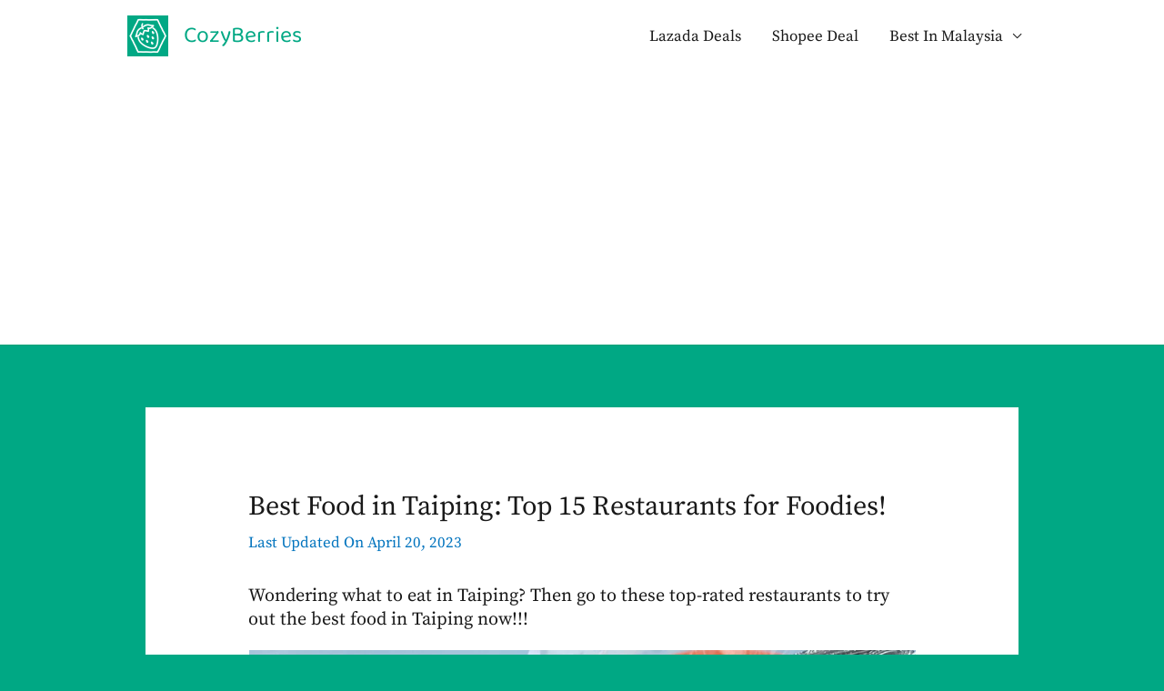

--- FILE ---
content_type: text/html; charset=UTF-8
request_url: https://www.cozyberries.com/taiping-food/
body_size: 36061
content:
<!DOCTYPE html><html lang="en-US" prefix="og: https://ogp.me/ns#"><head><meta charset="UTF-8"/>
<script>var __ezHttpConsent={setByCat:function(src,tagType,attributes,category,force,customSetScriptFn=null){var setScript=function(){if(force||window.ezTcfConsent[category]){if(typeof customSetScriptFn==='function'){customSetScriptFn();}else{var scriptElement=document.createElement(tagType);scriptElement.src=src;attributes.forEach(function(attr){for(var key in attr){if(attr.hasOwnProperty(key)){scriptElement.setAttribute(key,attr[key]);}}});var firstScript=document.getElementsByTagName(tagType)[0];firstScript.parentNode.insertBefore(scriptElement,firstScript);}}};if(force||(window.ezTcfConsent&&window.ezTcfConsent.loaded)){setScript();}else if(typeof getEzConsentData==="function"){getEzConsentData().then(function(ezTcfConsent){if(ezTcfConsent&&ezTcfConsent.loaded){setScript();}else{console.error("cannot get ez consent data");force=true;setScript();}});}else{force=true;setScript();console.error("getEzConsentData is not a function");}},};</script>
<script>var ezTcfConsent=window.ezTcfConsent?window.ezTcfConsent:{loaded:false,store_info:false,develop_and_improve_services:false,measure_ad_performance:false,measure_content_performance:false,select_basic_ads:false,create_ad_profile:false,select_personalized_ads:false,create_content_profile:false,select_personalized_content:false,understand_audiences:false,use_limited_data_to_select_content:false,};function getEzConsentData(){return new Promise(function(resolve){document.addEventListener("ezConsentEvent",function(event){var ezTcfConsent=event.detail.ezTcfConsent;resolve(ezTcfConsent);});});}</script>
<script>if(typeof _setEzCookies!=='function'){function _setEzCookies(ezConsentData){var cookies=window.ezCookieQueue;for(var i=0;i<cookies.length;i++){var cookie=cookies[i];if(ezConsentData&&ezConsentData.loaded&&ezConsentData[cookie.tcfCategory]){document.cookie=cookie.name+"="+cookie.value;}}}}
window.ezCookieQueue=window.ezCookieQueue||[];if(typeof addEzCookies!=='function'){function addEzCookies(arr){window.ezCookieQueue=[...window.ezCookieQueue,...arr];}}
addEzCookies([{name:"ezoab_479506",value:"mod110-c; Path=/; Domain=cozyberries.com; Max-Age=7200",tcfCategory:"store_info",isEzoic:"true",},{name:"ezosuibasgeneris-1",value:"8c5884de-41ae-4ae7-79f4-3a3f5e99dd5f; Path=/; Domain=cozyberries.com; Expires=Mon, 18 Jan 2027 11:15:23 UTC; Secure; SameSite=None",tcfCategory:"understand_audiences",isEzoic:"true",}]);if(window.ezTcfConsent&&window.ezTcfConsent.loaded){_setEzCookies(window.ezTcfConsent);}else if(typeof getEzConsentData==="function"){getEzConsentData().then(function(ezTcfConsent){if(ezTcfConsent&&ezTcfConsent.loaded){_setEzCookies(window.ezTcfConsent);}else{console.error("cannot get ez consent data");_setEzCookies(window.ezTcfConsent);}});}else{console.error("getEzConsentData is not a function");_setEzCookies(window.ezTcfConsent);}</script><script type="text/javascript" data-ezscrex='false' data-cfasync='false'>window._ezaq = Object.assign({"edge_cache_status":11,"edge_response_time":1261,"url":"https://www.cozyberries.com/taiping-food/"}, typeof window._ezaq !== "undefined" ? window._ezaq : {});</script><script type="text/javascript" data-ezscrex='false' data-cfasync='false'>window._ezaq = Object.assign({"ab_test_id":"mod110-c"}, typeof window._ezaq !== "undefined" ? window._ezaq : {});window.__ez=window.__ez||{};window.__ez.tf={};</script><script type="text/javascript" data-ezscrex='false' data-cfasync='false'>window.ezDisableAds = true;</script>
<script data-ezscrex='false' data-cfasync='false' data-pagespeed-no-defer>var __ez=__ez||{};__ez.stms=Date.now();__ez.evt={};__ez.script={};__ez.ck=__ez.ck||{};__ez.template={};__ez.template.isOrig=true;__ez.queue=__ez.queue||function(){var e=0,i=0,t=[],n=!1,o=[],r=[],s=!0,a=function(e,i,n,o,r,s,a){var l=arguments.length>7&&void 0!==arguments[7]?arguments[7]:window,d=this;this.name=e,this.funcName=i,this.parameters=null===n?null:w(n)?n:[n],this.isBlock=o,this.blockedBy=r,this.deleteWhenComplete=s,this.isError=!1,this.isComplete=!1,this.isInitialized=!1,this.proceedIfError=a,this.fWindow=l,this.isTimeDelay=!1,this.process=function(){f("... func = "+e),d.isInitialized=!0,d.isComplete=!0,f("... func.apply: "+e);var i=d.funcName.split("."),n=null,o=this.fWindow||window;i.length>3||(n=3===i.length?o[i[0]][i[1]][i[2]]:2===i.length?o[i[0]][i[1]]:o[d.funcName]),null!=n&&n.apply(null,this.parameters),!0===d.deleteWhenComplete&&delete t[e],!0===d.isBlock&&(f("----- F'D: "+d.name),m())}},l=function(e,i,t,n,o,r,s){var a=arguments.length>7&&void 0!==arguments[7]?arguments[7]:window,l=this;this.name=e,this.path=i,this.async=o,this.defer=r,this.isBlock=t,this.blockedBy=n,this.isInitialized=!1,this.isError=!1,this.isComplete=!1,this.proceedIfError=s,this.fWindow=a,this.isTimeDelay=!1,this.isPath=function(e){return"/"===e[0]&&"/"!==e[1]},this.getSrc=function(e){return void 0!==window.__ezScriptHost&&this.isPath(e)&&"banger.js"!==this.name?window.__ezScriptHost+e:e},this.process=function(){l.isInitialized=!0,f("... file = "+e);var i=this.fWindow?this.fWindow.document:document,t=i.createElement("script");t.src=this.getSrc(this.path),!0===o?t.async=!0:!0===r&&(t.defer=!0),t.onerror=function(){var e={url:window.location.href,name:l.name,path:l.path,user_agent:window.navigator.userAgent};"undefined"!=typeof _ezaq&&(e.pageview_id=_ezaq.page_view_id);var i=encodeURIComponent(JSON.stringify(e)),t=new XMLHttpRequest;t.open("GET","//g.ezoic.net/ezqlog?d="+i,!0),t.send(),f("----- ERR'D: "+l.name),l.isError=!0,!0===l.isBlock&&m()},t.onreadystatechange=t.onload=function(){var e=t.readyState;f("----- F'D: "+l.name),e&&!/loaded|complete/.test(e)||(l.isComplete=!0,!0===l.isBlock&&m())},i.getElementsByTagName("head")[0].appendChild(t)}},d=function(e,i){this.name=e,this.path="",this.async=!1,this.defer=!1,this.isBlock=!1,this.blockedBy=[],this.isInitialized=!0,this.isError=!1,this.isComplete=i,this.proceedIfError=!1,this.isTimeDelay=!1,this.process=function(){}};function c(e,i,n,s,a,d,c,u,f){var m=new l(e,i,n,s,a,d,c,f);!0===u?o[e]=m:r[e]=m,t[e]=m,h(m)}function h(e){!0!==u(e)&&0!=s&&e.process()}function u(e){if(!0===e.isTimeDelay&&!1===n)return f(e.name+" blocked = TIME DELAY!"),!0;if(w(e.blockedBy))for(var i=0;i<e.blockedBy.length;i++){var o=e.blockedBy[i];if(!1===t.hasOwnProperty(o))return f(e.name+" blocked = "+o),!0;if(!0===e.proceedIfError&&!0===t[o].isError)return!1;if(!1===t[o].isComplete)return f(e.name+" blocked = "+o),!0}return!1}function f(e){var i=window.location.href,t=new RegExp("[?&]ezq=([^&#]*)","i").exec(i);"1"===(t?t[1]:null)&&console.debug(e)}function m(){++e>200||(f("let's go"),p(o),p(r))}function p(e){for(var i in e)if(!1!==e.hasOwnProperty(i)){var t=e[i];!0===t.isComplete||u(t)||!0===t.isInitialized||!0===t.isError?!0===t.isError?f(t.name+": error"):!0===t.isComplete?f(t.name+": complete already"):!0===t.isInitialized&&f(t.name+": initialized already"):t.process()}}function w(e){return"[object Array]"==Object.prototype.toString.call(e)}return window.addEventListener("load",(function(){setTimeout((function(){n=!0,f("TDELAY -----"),m()}),5e3)}),!1),{addFile:c,addFileOnce:function(e,i,n,o,r,s,a,l,d){t[e]||c(e,i,n,o,r,s,a,l,d)},addDelayFile:function(e,i){var n=new l(e,i,!1,[],!1,!1,!0);n.isTimeDelay=!0,f(e+" ...  FILE! TDELAY"),r[e]=n,t[e]=n,h(n)},addFunc:function(e,n,s,l,d,c,u,f,m,p){!0===c&&(e=e+"_"+i++);var w=new a(e,n,s,l,d,u,f,p);!0===m?o[e]=w:r[e]=w,t[e]=w,h(w)},addDelayFunc:function(e,i,n){var o=new a(e,i,n,!1,[],!0,!0);o.isTimeDelay=!0,f(e+" ...  FUNCTION! TDELAY"),r[e]=o,t[e]=o,h(o)},items:t,processAll:m,setallowLoad:function(e){s=e},markLoaded:function(e){if(e&&0!==e.length){if(e in t){var i=t[e];!0===i.isComplete?f(i.name+" "+e+": error loaded duplicate"):(i.isComplete=!0,i.isInitialized=!0)}else t[e]=new d(e,!0);f("markLoaded dummyfile: "+t[e].name)}},logWhatsBlocked:function(){for(var e in t)!1!==t.hasOwnProperty(e)&&u(t[e])}}}();__ez.evt.add=function(e,t,n){e.addEventListener?e.addEventListener(t,n,!1):e.attachEvent?e.attachEvent("on"+t,n):e["on"+t]=n()},__ez.evt.remove=function(e,t,n){e.removeEventListener?e.removeEventListener(t,n,!1):e.detachEvent?e.detachEvent("on"+t,n):delete e["on"+t]};__ez.script.add=function(e){var t=document.createElement("script");t.src=e,t.async=!0,t.type="text/javascript",document.getElementsByTagName("head")[0].appendChild(t)};__ez.dot=__ez.dot||{};__ez.queue.addFileOnce('/detroitchicago/boise.js', '/detroitchicago/boise.js?gcb=195-0&cb=5', true, [], true, false, true, false);__ez.queue.addFileOnce('/parsonsmaize/abilene.js', '/parsonsmaize/abilene.js?gcb=195-0&cb=e80eca0cdb', true, [], true, false, true, false);__ez.queue.addFileOnce('/parsonsmaize/mulvane.js', '/parsonsmaize/mulvane.js?gcb=195-0&cb=e75e48eec0', true, ['/parsonsmaize/abilene.js'], true, false, true, false);__ez.queue.addFileOnce('/detroitchicago/birmingham.js', '/detroitchicago/birmingham.js?gcb=195-0&cb=539c47377c', true, ['/parsonsmaize/abilene.js'], true, false, true, false);</script>
<script data-ezscrex="false" type="text/javascript" data-cfasync="false">window._ezaq = Object.assign({"ad_cache_level":0,"adpicker_placement_cnt":0,"ai_placeholder_cache_level":0,"ai_placeholder_placement_cnt":-1,"article_category":"Best Foods in Perak","author":"CozyBerries","domain":"cozyberries.com","domain_id":479506,"ezcache_level":0,"ezcache_skip_code":14,"has_bad_image":0,"has_bad_words":0,"is_sitespeed":0,"lt_cache_level":0,"publish_date":"2023-04-20","response_size":180779,"response_size_orig":175019,"response_time_orig":1488,"template_id":5,"url":"https://www.cozyberries.com/taiping-food/","word_count":0,"worst_bad_word_level":0}, typeof window._ezaq !== "undefined" ? window._ezaq : {});__ez.queue.markLoaded('ezaqBaseReady');</script>
<script type='text/javascript' data-ezscrex='false' data-cfasync='false'>
window.ezAnalyticsStatic = true;

function analyticsAddScript(script) {
	var ezDynamic = document.createElement('script');
	ezDynamic.type = 'text/javascript';
	ezDynamic.innerHTML = script;
	document.head.appendChild(ezDynamic);
}
function getCookiesWithPrefix() {
    var allCookies = document.cookie.split(';');
    var cookiesWithPrefix = {};

    for (var i = 0; i < allCookies.length; i++) {
        var cookie = allCookies[i].trim();

        for (var j = 0; j < arguments.length; j++) {
            var prefix = arguments[j];
            if (cookie.indexOf(prefix) === 0) {
                var cookieParts = cookie.split('=');
                var cookieName = cookieParts[0];
                var cookieValue = cookieParts.slice(1).join('=');
                cookiesWithPrefix[cookieName] = decodeURIComponent(cookieValue);
                break; // Once matched, no need to check other prefixes
            }
        }
    }

    return cookiesWithPrefix;
}
function productAnalytics() {
	var d = {"pr":[6],"omd5":"8b6d87f6f3bb03a867d42d85e87378a4","nar":"risk score"};
	d.u = _ezaq.url;
	d.p = _ezaq.page_view_id;
	d.v = _ezaq.visit_uuid;
	d.ab = _ezaq.ab_test_id;
	d.e = JSON.stringify(_ezaq);
	d.ref = document.referrer;
	d.c = getCookiesWithPrefix('active_template', 'ez', 'lp_');
	if(typeof ez_utmParams !== 'undefined') {
		d.utm = ez_utmParams;
	}

	var dataText = JSON.stringify(d);
	var xhr = new XMLHttpRequest();
	xhr.open('POST','/ezais/analytics?cb=1', true);
	xhr.onload = function () {
		if (xhr.status!=200) {
            return;
		}

        if(document.readyState !== 'loading') {
            analyticsAddScript(xhr.response);
            return;
        }

        var eventFunc = function() {
            if(document.readyState === 'loading') {
                return;
            }
            document.removeEventListener('readystatechange', eventFunc, false);
            analyticsAddScript(xhr.response);
        };

        document.addEventListener('readystatechange', eventFunc, false);
	};
	xhr.setRequestHeader('Content-Type','text/plain');
	xhr.send(dataText);
}
__ez.queue.addFunc("productAnalytics", "productAnalytics", null, true, ['ezaqBaseReady'], false, false, false, true);
</script><base href="https://www.cozyberries.com/taiping-food/"/>
<!-- Global site tag (gtag.js) - Google Analytics -->
<script async="" src="https://www.googletagmanager.com/gtag/js?id=G-QSPM8DDNWL"></script>
<script>
  window.dataLayer = window.dataLayer || [];
  function gtag(){dataLayer.push(arguments);}
  gtag('js', new Date());

  gtag('config', 'G-QSPM8DDNWL');
</script>
	
<!-- Google Tag Manager -->
<script>(function(w,d,s,l,i){w[l]=w[l]||[];w[l].push({'gtm.start':
new Date().getTime(),event:'gtm.js'});var f=d.getElementsByTagName(s)[0],
j=d.createElement(s),dl=l!='dataLayer'?'&l='+l:'';j.async=true;j.src=
'https://www.googletagmanager.com/gtm.js?id='+i+dl;f.parentNode.insertBefore(j,f);
})(window,document,'script','dataLayer','GTM-PTFNTNJ');</script>
<!-- End Google Tag Manager -->
	

<meta name="viewport" content="width=device-width, initial-scale=1"/>
<link rel="profile" href="https://gmpg.org/xfn/11"/>
<!-- Google Tag Manager -->
<script>(function(w,d,s,l,i){w[l]=w[l]||[];w[l].push({'gtm.start':<br />
new Date().getTime(),event:'gtm.js'});var f=d.getElementsByTagName(s)[0],<br />
j=d.createElement(s),dl=l!='dataLayer'?'&l='+l:'';j.async=true;j.src=<br />
'https://www.googletagmanager.com/gtm.js?id='+i+dl;f.parentNode.insertBefore(j,f);<br />
})(window,document,'script','dataLayer','GTM-PTFNTNJ');</script>
<!-- End Google Tag Manager -->
<!-- Meta Pixel Code -->
<script><br />
!function(f,b,e,v,n,t,s)<br />
{if(f.fbq)return;n=f.fbq=function(){n.callMethod?<br />
n.callMethod.apply(n,arguments):n.queue.push(arguments)};<br />
if(!f._fbq)f._fbq=n;n.push=n;n.loaded=!0;n.version='2.0';<br />
n.queue=[];t=b.createElement(e);t.async=!0;<br />
t.src=v;s=b.getElementsByTagName(e)[0];<br />
s.parentNode.insertBefore(t,s)}(window, document,'script',<br />
'https://connect.facebook.net/en_US/fbevents.js');<br />
fbq('init', '772694440870822');<br />
fbq('track', 'PageView');<br />
</script>
<noscript><img height="1" width="1" style="display:none" src="https://www.facebook.com/tr?id=772694440870822&amp;ev=PageView&amp;noscript=1"></noscript>
<script async="" src="https://pagead2.googlesyndication.com/pagead/js/adsbygoogle.js?client=ca-pub-7200908890536047" crossorigin="anonymous"></script><link rel="preload" href="https://www.cozyberries.com/wp-content/astra-local-fonts/baloo-da-2/2-c39J9j0IaUMQZwAJyJaOX1UUnf3GLnYjALsQNZ7Zc.woff2" as="font" type="font/woff2" crossorigin=""/><link rel="preload" href="https://www.cozyberries.com/wp-content/astra-local-fonts/source-serif-pro/neIQzD-0qpwxpaWvjeD0X88SAOeauXQ-oA.woff2" as="font" type="font/woff2" crossorigin=""/><!-- Hubbub v.1.36.1 https://morehubbub.com/ -->
<meta property="og:locale" content="en_US"/>
<meta property="og:type" content="article"/>
<meta property="og:title" content="Best Food in Taiping: Top 15 Restaurants for Foodies!"/>
<meta property="og:description" content="Wondering what to eat in Taiping? Then go to these top-rated restaurants to try out the best food in Taiping now!!! Welcome to Taiping, a town known for its delicious food and culinary delights! If"/>
<meta property="og:url" content="https://www.cozyberries.com/taiping-food/"/>
<meta property="og:site_name" content="CozyBerries"/>
<meta property="og:updated_time" content="2023-04-20T15:31:13+00:00"/>
<meta property="article:published_time" content="2023-04-20T15:31:06+00:00"/>
<meta property="article:modified_time" content="2023-04-20T15:31:13+00:00"/>
<meta name="twitter:card" content="summary_large_image"/>
<meta name="twitter:title" content="Best Food in Taiping: Top 15 Restaurants for Foodies!"/>
<meta name="twitter:description" content="Wondering what to eat in Taiping? Then go to these top-rated restaurants to try out the best food in Taiping now!!! Welcome to Taiping, a town known for its delicious food and culinary delights! If"/>
<meta class="flipboard-article" content="Wondering what to eat in Taiping? Then go to these top-rated restaurants to try out the best food in Taiping now!!! Welcome to Taiping, a town known for its delicious food and culinary delights! If"/>
<meta property="og:image" content="https://www.cozyberries.com/wp-content/uploads/Best-Food-in-Taiping-Top-Restaurants-To-Visit.webp"/>
<meta name="twitter:image" content="https://www.cozyberries.com/wp-content/uploads/Best-Food-in-Taiping-Top-Restaurants-To-Visit.webp"/>
<meta property="og:image:width" content="1024"/>
<meta property="og:image:height" content="576"/>
<!-- Hubbub v.1.36.1 https://morehubbub.com/ -->

<!-- Search Engine Optimization by Rank Math - https://rankmath.com/ -->
<title>Best Food in Taiping: Top 15 Restaurants for Foodies!</title>
<link crossorigin="" data-rocket-preconnect="" href="https://cdn.hadronid.net" rel="preconnect"/>
<link crossorigin="" data-rocket-preconnect="" href="https://pagead2.googlesyndication.com" rel="preconnect"/>
<link crossorigin="" data-rocket-preconnect="" href="https://cdn.id5-sync.com" rel="preconnect"/>
<link crossorigin="" data-rocket-preconnect="" href="https://d9.flashtalking.com" rel="preconnect"/>
<link crossorigin="" data-rocket-preconnect="" href="https://config.aps.amazon-adsystem.com" rel="preconnect"/>
<link crossorigin="" data-rocket-preconnect="" href="https://client.aps.amazon-adsystem.com" rel="preconnect"/>
<link crossorigin="" data-rocket-preconnect="" href="https://www.googletagmanager.com" rel="preconnect"/>
<link crossorigin="" data-rocket-preconnect="" href="https://securepubads.g.doubleclick.net" rel="preconnect"/>
<link crossorigin="" data-rocket-preconnect="" href="https://go.ezodn.com" rel="preconnect"/>
<link crossorigin="" data-rocket-preconnect="" href="https://www.ezojs.com" rel="preconnect"/>
<link crossorigin="" data-rocket-preconnect="" href="https://www.humix.com" rel="preconnect"/>
<link crossorigin="" data-rocket-preconnect="" href="https://link.rubiconproject.com" rel="preconnect"/>
<link crossorigin="" data-rocket-preconnect="" href="https://fundingchoicesmessages.google.com" rel="preconnect"/>
<link crossorigin="" data-rocket-preconnect="" href="https://g.ezoic.net" rel="preconnect"/>
<link crossorigin="" data-rocket-preconnect="" href="https://carbon-cdn.ccgateway.net" rel="preconnect"/>
<link crossorigin="" data-rocket-preconnect="" href="https://secure.cdn.fastclick.net" rel="preconnect"/>
<link crossorigin="" data-rocket-preconnect="" href="https://tags.crwdcntrl.net" rel="preconnect"/>
<link crossorigin="" data-rocket-preconnect="" href="https://ads.pubmatic.com" rel="preconnect"/>
<link crossorigin="" data-rocket-preconnect="" href="https://onetag-sys.com" rel="preconnect"/>
<link crossorigin="" data-rocket-preconnect="" href="https://pa.openx.net" rel="preconnect"/><link rel="preload" data-rocket-preload="" as="image" href="https://www.cozyberries.com/wp-content/uploads/Best-Food-in-Taiping-Top-Restaurants-To-Visit.webp" imagesrcset="https://www.cozyberries.com/wp-content/uploads/Best-Food-in-Taiping-Top-Restaurants-To-Visit.webp 1024w, https://www.cozyberries.com/wp-content/uploads/Best-Food-in-Taiping-Top-Restaurants-To-Visit-300x169.webp 300w, https://www.cozyberries.com/wp-content/uploads/Best-Food-in-Taiping-Top-Restaurants-To-Visit-768x432.webp 768w" imagesizes="(max-width: 1024px) 100vw, 1024px" fetchpriority="high"/>
<meta name="description" content="Wondering what to eat in Taiping? Then go to these top-rated restaurants to try out the best food in Taiping now!"/>
<meta name="robots" content="follow, index, max-snippet:-1, max-video-preview:-1, max-image-preview:large"/>
<link rel="canonical" href="https://www.cozyberries.com/taiping-food/"/>
<meta property="og:locale" content="en_US"/>
<meta property="og:type" content="article"/>
<meta property="og:title" content="Best Food in Taiping: Top 15 Restaurants for Foodies!"/>
<meta property="og:description" content="Wondering what to eat in Taiping? Then go to these top-rated restaurants to try out the best food in Taiping now!"/>
<meta property="og:url" content="https://www.cozyberries.com/taiping-food/"/>
<meta property="og:site_name" content="CozyBerries"/>
<meta property="article:publisher" content="https://www.facebook.com/cozyberriesdotcom/"/>
<meta property="article:tag" content="taiping food"/>
<meta property="article:section" content="Best Foods in Perak"/>
<meta property="og:updated_time" content="2023-04-20T15:31:13+08:00"/>
<meta property="og:image" content="https://www.cozyberries.com/wp-content/uploads/Best-Food-in-Taiping-Top-Restaurants-To-Visit.webp"/>
<meta property="og:image:secure_url" content="https://www.cozyberries.com/wp-content/uploads/Best-Food-in-Taiping-Top-Restaurants-To-Visit.webp"/>
<meta property="og:image:width" content="1024"/>
<meta property="og:image:height" content="576"/>
<meta property="og:image:alt" content="Best Food in Taiping Top Restaurants To Visit"/>
<meta property="og:image:type" content="image/webp"/>
<meta property="article:published_time" content="2023-04-20T15:31:06+08:00"/>
<meta property="article:modified_time" content="2023-04-20T15:31:13+08:00"/>
<meta name="twitter:card" content="summary_large_image"/>
<meta name="twitter:title" content="Best Food in Taiping: Top 15 Restaurants for Foodies!"/>
<meta name="twitter:description" content="Wondering what to eat in Taiping? Then go to these top-rated restaurants to try out the best food in Taiping now!"/>
<meta name="twitter:site" content="@cozyberries"/>
<meta name="twitter:creator" content="@cozyberries"/>
<meta name="twitter:image" content="https://www.cozyberries.com/wp-content/uploads/Best-Food-in-Taiping-Top-Restaurants-To-Visit.webp"/>
<meta name="twitter:label1" content="Written by"/>
<meta name="twitter:data1" content="CozyBerries"/>
<meta name="twitter:label2" content="Time to read"/>
<meta name="twitter:data2" content="15 minutes"/>
<script type="application/ld+json" class="rank-math-schema">{"@context":"https://schema.org","@graph":[{"@type":"Place","@id":"https://www.cozyberries.com/#place","address":{"@type":"PostalAddress","streetAddress":"Persiaran Hampshire","addressLocality":"Hampshire Park,","addressRegion":"Wilayah Persekutuan Kuala Lumpur","postalCode":"50450","addressCountry":"Malaysia"}},{"@type":"Organization","@id":"https://www.cozyberries.com/#organization","name":"CozyBerries","url":"https://www.cozyberries.com","sameAs":["https://www.facebook.com/cozyberriesdotcom/","https://twitter.com/cozyberries"],"email":"hello@cozyberries.com","address":{"@type":"PostalAddress","streetAddress":"Persiaran Hampshire","addressLocality":"Hampshire Park,","addressRegion":"Wilayah Persekutuan Kuala Lumpur","postalCode":"50450","addressCountry":"Malaysia"},"logo":{"@type":"ImageObject","@id":"https://www.cozyberries.com/#logo","url":"https://www.cozyberries.com/wp-content/uploads/2020/06/cropped-CozyBerries-Logo-1-1.png","contentUrl":"https://www.cozyberries.com/wp-content/uploads/2020/06/cropped-CozyBerries-Logo-1-1.png","caption":"CozyBerries","inLanguage":"en-US","width":"910","height":"849"},"contactPoint":[{"@type":"ContactPoint","telephone":"03-72227227","contactType":"customer support"}],"location":{"@id":"https://www.cozyberries.com/#place"}},{"@type":"WebSite","@id":"https://www.cozyberries.com/#website","url":"https://www.cozyberries.com","name":"CozyBerries","publisher":{"@id":"https://www.cozyberries.com/#organization"},"inLanguage":"en-US"},{"@type":"ImageObject","@id":"https://www.cozyberries.com/wp-content/uploads/Best-Food-in-Taiping-Top-Restaurants-To-Visit.webp","url":"https://www.cozyberries.com/wp-content/uploads/Best-Food-in-Taiping-Top-Restaurants-To-Visit.webp","width":"1024","height":"576","caption":"Best Food in Taiping Top Restaurants To Visit","inLanguage":"en-US"},{"@type":"BreadcrumbList","@id":"https://www.cozyberries.com/taiping-food/#breadcrumb","itemListElement":[{"@type":"ListItem","position":"1","item":{"@id":"https://www.cozyberries.com","name":"Home"}},{"@type":"ListItem","position":"2","item":{"@id":"https://www.cozyberries.com/food/perak-food/","name":"Best Foods in Perak"}},{"@type":"ListItem","position":"3","item":{"@id":"https://www.cozyberries.com/taiping-food/","name":"Best Food in Taiping: Top 15 Restaurants for Foodies!"}}]},{"@type":["WebPage","FAQPage"],"@id":"https://www.cozyberries.com/taiping-food/#webpage","url":"https://www.cozyberries.com/taiping-food/","name":"Best Food in Taiping: Top 15 Restaurants for Foodies!","datePublished":"2023-04-20T15:31:06+08:00","dateModified":"2023-04-20T15:31:13+08:00","isPartOf":{"@id":"https://www.cozyberries.com/#website"},"primaryImageOfPage":{"@id":"https://www.cozyberries.com/wp-content/uploads/Best-Food-in-Taiping-Top-Restaurants-To-Visit.webp"},"inLanguage":"en-US","breadcrumb":{"@id":"https://www.cozyberries.com/taiping-food/#breadcrumb"},"mainEntity":[{"@type":"Question","url":"https://www.cozyberries.com/taiping-food/#faq-question-1681975230403","name":"What is Taiping known for in terms of food?","acceptedAnswer":{"@type":"Answer","text":"Taiping is known for its local dishes such as the Taiping-style chicken rice, char kuey teow, cendol. and seafood."}},{"@type":"Question","url":"https://www.cozyberries.com/taiping-food/#faq-question-1681975232896","name":"Is Taiping food halal?","acceptedAnswer":{"@type":"Answer","text":"There are many foods in Taiping are halal, especially at the Muslim-owned restaurants and stalls. However, it is always advisable to check with the vendors to ensure that the food is halal."}},{"@type":"Question","url":"https://www.cozyberries.com/taiping-food/#faq-question-1681975238927","name":"Is Taiping food expensive?","acceptedAnswer":{"@type":"Answer","text":"No, Taiping food is generally affordable and budget-friendly. The street food and hawker stalls are especially cheap, while the restaurants are still reasonably priced."}},{"@type":"Question","url":"https://www.cozyberries.com/taiping-food/#faq-question-1681975244793","name":"What is the best time to go food hunting in Taiping?","acceptedAnswer":{"@type":"Answer","text":"The best time to go food hunting in Taiping is during lunchtime or dinner time, when the restaurants and street vendors are open. However, some stalls may only operate in the morning or afternoon, so it's best to check their opening hours beforehand."}},{"@type":"Question","url":"https://www.cozyberries.com/taiping-food/#faq-question-1681975251105","name":"What is the best way to get around Taiping for food hunting?","acceptedAnswer":{"@type":"Answer","text":"The best way to get around Taiping for food hunting is by car or motorbike. Alternatively, you can also walk or cycle to explore the town and its many food offerings."}}]},{"@type":"Person","@id":"https://www.cozyberries.com/author/hellocozyberries-com/","name":"CozyBerries","url":"https://www.cozyberries.com/author/hellocozyberries-com/","image":{"@type":"ImageObject","@id":"https://secure.gravatar.com/avatar/90c133994a353412ab394ae75289c52c?s=96&amp;d=mm&amp;r=g","url":"https://secure.gravatar.com/avatar/90c133994a353412ab394ae75289c52c?s=96&amp;d=mm&amp;r=g","caption":"CozyBerries","inLanguage":"en-US"},"sameAs":["https://www.cozyberries.com"],"worksFor":{"@id":"https://www.cozyberries.com/#organization"}},{"@type":"BlogPosting","headline":"Best Food in Taiping: Top 15 Restaurants for Foodies!","keywords":"Food in Taiping","datePublished":"2023-04-20T15:31:06+08:00","dateModified":"2023-04-20T15:31:13+08:00","articleSection":"Best Foods in Perak","author":{"@id":"https://www.cozyberries.com/author/hellocozyberries-com/","name":"CozyBerries"},"publisher":{"@id":"https://www.cozyberries.com/#organization"},"description":"Wondering what to eat in Taiping? Then go to these top-rated restaurants to try out the best food in Taiping now!","name":"Best Food in Taiping: Top 15 Restaurants for Foodies!","@id":"https://www.cozyberries.com/taiping-food/#richSnippet","isPartOf":{"@id":"https://www.cozyberries.com/taiping-food/#webpage"},"image":{"@id":"https://www.cozyberries.com/wp-content/uploads/Best-Food-in-Taiping-Top-Restaurants-To-Visit.webp"},"inLanguage":"en-US","mainEntityOfPage":{"@id":"https://www.cozyberries.com/taiping-food/#webpage"}}]}</script>
<!-- /Rank Math WordPress SEO plugin -->


<link rel="alternate" type="application/rss+xml" title="CozyBerries » Feed" href="https://www.cozyberries.com/feed/"/>
<link rel="alternate" type="application/rss+xml" title="CozyBerries » Comments Feed" href="https://www.cozyberries.com/comments/feed/"/>
<link rel="stylesheet" id="wp-block-library-css" href="https://www.cozyberries.com/wp-includes/css/dist/block-library/style.min.css?ver=6.6.4" media="all"/>
<link rel="stylesheet" id="astra-theme-css-css" href="https://www.cozyberries.com/wp-content/themes/astra/assets/css/minified/style.min.css?ver=4.7.3" media="all"/>
<style id="astra-theme-css-inline-css">
.ast-no-sidebar .entry-content .alignfull {margin-left: calc( -50vw + 50%);margin-right: calc( -50vw + 50%);max-width: 100vw;width: 100vw;}.ast-no-sidebar .entry-content .alignwide {margin-left: calc(-41vw + 50%);margin-right: calc(-41vw + 50%);max-width: unset;width: unset;}.ast-no-sidebar .entry-content .alignfull .alignfull,.ast-no-sidebar .entry-content .alignfull .alignwide,.ast-no-sidebar .entry-content .alignwide .alignfull,.ast-no-sidebar .entry-content .alignwide .alignwide,.ast-no-sidebar .entry-content .wp-block-column .alignfull,.ast-no-sidebar .entry-content .wp-block-column .alignwide{width: 100%;margin-left: auto;margin-right: auto;}.wp-block-gallery,.blocks-gallery-grid {margin: 0;}.wp-block-separator {max-width: 100px;}.wp-block-separator.is-style-wide,.wp-block-separator.is-style-dots {max-width: none;}.entry-content .has-2-columns .wp-block-column:first-child {padding-right: 10px;}.entry-content .has-2-columns .wp-block-column:last-child {padding-left: 10px;}@media (max-width: 782px) {.entry-content .wp-block-columns .wp-block-column {flex-basis: 100%;}.entry-content .has-2-columns .wp-block-column:first-child {padding-right: 0;}.entry-content .has-2-columns .wp-block-column:last-child {padding-left: 0;}}body .entry-content .wp-block-latest-posts {margin-left: 0;}body .entry-content .wp-block-latest-posts li {list-style: none;}.ast-no-sidebar .ast-container .entry-content .wp-block-latest-posts {margin-left: 0;}.ast-header-break-point .entry-content .alignwide {margin-left: auto;margin-right: auto;}.entry-content .blocks-gallery-item img {margin-bottom: auto;}.wp-block-pullquote {border-top: 4px solid #555d66;border-bottom: 4px solid #555d66;color: #40464d;}:root{--ast-post-nav-space:0;--ast-container-default-xlg-padding:6.67em;--ast-container-default-lg-padding:5.67em;--ast-container-default-slg-padding:4.34em;--ast-container-default-md-padding:3.34em;--ast-container-default-sm-padding:6.67em;--ast-container-default-xs-padding:2.4em;--ast-container-default-xxs-padding:1.4em;--ast-code-block-background:#EEEEEE;--ast-comment-inputs-background:#FAFAFA;--ast-normal-container-width:1000px;--ast-narrow-container-width:750px;--ast-blog-title-font-weight:normal;--ast-blog-meta-weight:inherit;}html{font-size:106.25%;}a,.page-title{color:#0274be;}a:hover,a:focus{color:#01a076;}body,button,input,select,textarea,.ast-button,.ast-custom-button{font-family:'Source Serif Pro',serif;font-weight:400;font-size:17px;font-size:1rem;}blockquote{color:#000000;}h1,.entry-content h1,h2,.entry-content h2,h3,.entry-content h3,h4,.entry-content h4,h5,.entry-content h5,h6,.entry-content h6,.site-title,.site-title a{font-family:'Source Serif Pro',serif;}.ast-site-identity .site-title a{color:#00a884;}.site-title{font-size:25px;font-size:1.4705882352941rem;display:block;}header .custom-logo-link img{max-width:45px;}.astra-logo-svg{width:45px;}.site-header .site-description{font-size:15px;font-size:0.88235294117647rem;display:none;}.entry-title{font-size:40px;font-size:2.3529411764706rem;}.archive .ast-article-post .ast-article-inner,.blog .ast-article-post .ast-article-inner,.archive .ast-article-post .ast-article-inner:hover,.blog .ast-article-post .ast-article-inner:hover{overflow:hidden;}h1,.entry-content h1{font-size:40px;font-size:2.3529411764706rem;font-family:'Source Serif Pro',serif;}h2,.entry-content h2{font-size:30px;font-size:1.7647058823529rem;font-family:'Source Serif Pro',serif;}h3,.entry-content h3{font-size:25px;font-size:1.4705882352941rem;font-family:'Source Serif Pro',serif;}h4,.entry-content h4{font-size:20px;font-size:1.1764705882353rem;line-height:1.2em;font-family:'Source Serif Pro',serif;}h5,.entry-content h5{font-size:18px;font-size:1.0588235294118rem;line-height:1.2em;font-family:'Source Serif Pro',serif;}h6,.entry-content h6{font-size:15px;font-size:0.88235294117647rem;line-height:1.25em;font-family:'Source Serif Pro',serif;}::selection{background-color:#00a884;color:#ffffff;}body,h1,.entry-title a,.entry-content h1,h2,.entry-content h2,h3,.entry-content h3,h4,.entry-content h4,h5,.entry-content h5,h6,.entry-content h6{color:#191919;}.tagcloud a:hover,.tagcloud a:focus,.tagcloud a.current-item{color:#ffffff;border-color:#0274be;background-color:#0274be;}input:focus,input[type="text"]:focus,input[type="email"]:focus,input[type="url"]:focus,input[type="password"]:focus,input[type="reset"]:focus,input[type="search"]:focus,textarea:focus{border-color:#0274be;}input[type="radio"]:checked,input[type=reset],input[type="checkbox"]:checked,input[type="checkbox"]:hover:checked,input[type="checkbox"]:focus:checked,input[type=range]::-webkit-slider-thumb{border-color:#0274be;background-color:#0274be;box-shadow:none;}.site-footer a:hover + .post-count,.site-footer a:focus + .post-count{background:#0274be;border-color:#0274be;}.single .nav-links .nav-previous,.single .nav-links .nav-next{color:#0274be;}.entry-meta,.entry-meta *{line-height:1.45;color:#0274be;}.entry-meta a:not(.ast-button):hover,.entry-meta a:not(.ast-button):hover *,.entry-meta a:not(.ast-button):focus,.entry-meta a:not(.ast-button):focus *,.page-links > .page-link,.page-links .page-link:hover,.post-navigation a:hover{color:#01a076;}#cat option,.secondary .calendar_wrap thead a,.secondary .calendar_wrap thead a:visited{color:#0274be;}.secondary .calendar_wrap #today,.ast-progress-val span{background:#0274be;}.secondary a:hover + .post-count,.secondary a:focus + .post-count{background:#0274be;border-color:#0274be;}.calendar_wrap #today > a{color:#ffffff;}.page-links .page-link,.single .post-navigation a{color:#0274be;}.ast-search-menu-icon .search-form button.search-submit{padding:0 4px;}.ast-search-menu-icon form.search-form{padding-right:0;}.ast-header-search .ast-search-menu-icon.ast-dropdown-active .search-form,.ast-header-search .ast-search-menu-icon.ast-dropdown-active .search-field:focus{transition:all 0.2s;}.search-form input.search-field:focus{outline:none;}.widget-title,.widget .wp-block-heading{font-size:24px;font-size:1.4117647058824rem;color:#191919;}.single .ast-author-details .author-title{color:#01a076;}.ast-search-menu-icon.slide-search a:focus-visible:focus-visible,.astra-search-icon:focus-visible,#close:focus-visible,a:focus-visible,.ast-menu-toggle:focus-visible,.site .skip-link:focus-visible,.wp-block-loginout input:focus-visible,.wp-block-search.wp-block-search__button-inside .wp-block-search__inside-wrapper,.ast-header-navigation-arrow:focus-visible,.woocommerce .wc-proceed-to-checkout > .checkout-button:focus-visible,.woocommerce .woocommerce-MyAccount-navigation ul li a:focus-visible,.ast-orders-table__row .ast-orders-table__cell:focus-visible,.woocommerce .woocommerce-order-details .order-again > .button:focus-visible,.woocommerce .woocommerce-message a.button.wc-forward:focus-visible,.woocommerce #minus_qty:focus-visible,.woocommerce #plus_qty:focus-visible,a#ast-apply-coupon:focus-visible,.woocommerce .woocommerce-info a:focus-visible,.woocommerce .astra-shop-summary-wrap a:focus-visible,.woocommerce a.wc-forward:focus-visible,#ast-apply-coupon:focus-visible,.woocommerce-js .woocommerce-mini-cart-item a.remove:focus-visible,#close:focus-visible,.button.search-submit:focus-visible,#search_submit:focus,.normal-search:focus-visible,.ast-header-account-wrap:focus-visible{outline-style:dotted;outline-color:inherit;outline-width:thin;}input:focus,input[type="text"]:focus,input[type="email"]:focus,input[type="url"]:focus,input[type="password"]:focus,input[type="reset"]:focus,input[type="search"]:focus,input[type="number"]:focus,textarea:focus,.wp-block-search__input:focus,[data-section="section-header-mobile-trigger"] .ast-button-wrap .ast-mobile-menu-trigger-minimal:focus,.ast-mobile-popup-drawer.active .menu-toggle-close:focus,.woocommerce-ordering select.orderby:focus,#ast-scroll-top:focus,#coupon_code:focus,.woocommerce-page #comment:focus,.woocommerce #reviews #respond input#submit:focus,.woocommerce a.add_to_cart_button:focus,.woocommerce .button.single_add_to_cart_button:focus,.woocommerce .woocommerce-cart-form button:focus,.woocommerce .woocommerce-cart-form__cart-item .quantity .qty:focus,.woocommerce .woocommerce-billing-fields .woocommerce-billing-fields__field-wrapper .woocommerce-input-wrapper > .input-text:focus,.woocommerce #order_comments:focus,.woocommerce #place_order:focus,.woocommerce .woocommerce-address-fields .woocommerce-address-fields__field-wrapper .woocommerce-input-wrapper > .input-text:focus,.woocommerce .woocommerce-MyAccount-content form button:focus,.woocommerce .woocommerce-MyAccount-content .woocommerce-EditAccountForm .woocommerce-form-row .woocommerce-Input.input-text:focus,.woocommerce .ast-woocommerce-container .woocommerce-pagination ul.page-numbers li a:focus,body #content .woocommerce form .form-row .select2-container--default .select2-selection--single:focus,#ast-coupon-code:focus,.woocommerce.woocommerce-js .quantity input[type=number]:focus,.woocommerce-js .woocommerce-mini-cart-item .quantity input[type=number]:focus,.woocommerce p#ast-coupon-trigger:focus{border-style:dotted;border-color:inherit;border-width:thin;}input{outline:none;}.main-header-menu .menu-link,.ast-header-custom-item a{color:#191919;}.main-header-menu .menu-item:hover > .menu-link,.main-header-menu .menu-item:hover > .ast-menu-toggle,.main-header-menu .ast-masthead-custom-menu-items a:hover,.main-header-menu .menu-item.focus > .menu-link,.main-header-menu .menu-item.focus > .ast-menu-toggle,.main-header-menu .current-menu-item > .menu-link,.main-header-menu .current-menu-ancestor > .menu-link,.main-header-menu .current-menu-item > .ast-menu-toggle,.main-header-menu .current-menu-ancestor > .ast-menu-toggle{color:#0274be;}.header-main-layout-3 .ast-main-header-bar-alignment{margin-right:auto;}.header-main-layout-2 .site-header-section-left .ast-site-identity{text-align:left;}.ast-logo-title-inline .site-logo-img{padding-right:1em;}.site-logo-img img{ transition:all 0.2s linear;}body .ast-oembed-container *{position:absolute;top:0;width:100%;height:100%;left:0;}body .wp-block-embed-pocket-casts .ast-oembed-container *{position:unset;}.ast-header-break-point .ast-mobile-menu-buttons-minimal.menu-toggle{background:transparent;color:#00a884;}.ast-header-break-point .ast-mobile-menu-buttons-outline.menu-toggle{background:transparent;border:1px solid #00a884;color:#00a884;}.ast-header-break-point .ast-mobile-menu-buttons-fill.menu-toggle{background:#00a884;}.ast-single-post-featured-section + article {margin-top: 2em;}.site-content .ast-single-post-featured-section img {width: 100%;overflow: hidden;object-fit: cover;}.site > .ast-single-related-posts-container {margin-top: 0;}@media (min-width: 922px) {.ast-desktop .ast-container--narrow {max-width: var(--ast-narrow-container-width);margin: 0 auto;}}.ast-small-footer > .ast-footer-overlay{background-color:#00a884;;}.ast-small-footer a{color:#ffffff;}.ast-small-footer a:hover{color:#ffffff;}.footer-adv .footer-adv-overlay{border-top-style:solid;border-top-color:#7a7a7a;}@media( max-width: 420px ) {.single .nav-links .nav-previous,.single .nav-links .nav-next {width: 100%;text-align: center;}}.wp-block-buttons.aligncenter{justify-content:center;}@media (min-width:1200px){.ast-separate-container.ast-right-sidebar .entry-content .wp-block-image.alignfull,.ast-separate-container.ast-left-sidebar .entry-content .wp-block-image.alignfull,.ast-separate-container.ast-right-sidebar .entry-content .wp-block-cover.alignfull,.ast-separate-container.ast-left-sidebar .entry-content .wp-block-cover.alignfull{margin-left:-6.67em;margin-right:-6.67em;max-width:unset;width:unset;}.ast-separate-container.ast-right-sidebar .entry-content .wp-block-image.alignwide,.ast-separate-container.ast-left-sidebar .entry-content .wp-block-image.alignwide,.ast-separate-container.ast-right-sidebar .entry-content .wp-block-cover.alignwide,.ast-separate-container.ast-left-sidebar .entry-content .wp-block-cover.alignwide{margin-left:-20px;margin-right:-20px;max-width:unset;width:unset;}}@media (min-width:1200px){.wp-block-group .has-background{padding:20px;}}.wp-block-image.aligncenter{margin-left:auto;margin-right:auto;}.wp-block-table.aligncenter{margin-left:auto;margin-right:auto;}.wp-block-buttons .wp-block-button.is-style-outline .wp-block-button__link.wp-element-button,.ast-outline-button,.wp-block-uagb-buttons-child .uagb-buttons-repeater.ast-outline-button{border-top-width:2px;border-right-width:2px;border-bottom-width:2px;border-left-width:2px;font-family:inherit;font-weight:inherit;line-height:1em;border-top-left-radius:2px;border-top-right-radius:2px;border-bottom-right-radius:2px;border-bottom-left-radius:2px;}.entry-content[ast-blocks-layout] > figure{margin-bottom:1em;}@media (max-width:921px){.ast-separate-container #primary,.ast-separate-container #secondary{padding:1.5em 0;}#primary,#secondary{padding:1.5em 0;margin:0;}.ast-left-sidebar #content > .ast-container{display:flex;flex-direction:column-reverse;width:100%;}.ast-separate-container .ast-article-post,.ast-separate-container .ast-article-single{padding:1.5em 2.14em;}.ast-author-box img.avatar{margin:20px 0 0 0;}}@media (min-width:922px){.ast-separate-container.ast-right-sidebar #primary,.ast-separate-container.ast-left-sidebar #primary{border:0;}.search-no-results.ast-separate-container #primary{margin-bottom:4em;}}.elementor-button-wrapper .elementor-button{border-style:solid;text-decoration:none;border-top-width:0;border-right-width:0;border-left-width:0;border-bottom-width:0;}body .elementor-button.elementor-size-sm,body .elementor-button.elementor-size-xs,body .elementor-button.elementor-size-md,body .elementor-button.elementor-size-lg,body .elementor-button.elementor-size-xl,body .elementor-button{border-top-left-radius:2px;border-top-right-radius:2px;border-bottom-right-radius:2px;border-bottom-left-radius:2px;padding-top:10px;padding-right:40px;padding-bottom:10px;padding-left:40px;}.elementor-button-wrapper .elementor-button{border-color:#00a884;background-color:#00a884;}.elementor-button-wrapper .elementor-button:hover,.elementor-button-wrapper .elementor-button:focus{color:#ffffff;background-color:#01a076;border-color:#01a076;}.wp-block-button .wp-block-button__link ,.elementor-button-wrapper .elementor-button,.elementor-button-wrapper .elementor-button:visited{color:#ffffff;}.elementor-button-wrapper .elementor-button{line-height:1em;}.wp-block-button .wp-block-button__link:hover,.wp-block-button .wp-block-button__link:focus{color:#ffffff;background-color:#01a076;border-color:#01a076;}.elementor-widget-heading h4.elementor-heading-title{line-height:1.2em;}.elementor-widget-heading h5.elementor-heading-title{line-height:1.2em;}.elementor-widget-heading h6.elementor-heading-title{line-height:1.25em;}.wp-block-button .wp-block-button__link{border-top-width:0;border-right-width:0;border-left-width:0;border-bottom-width:0;border-color:#00a884;background-color:#00a884;color:#ffffff;font-family:inherit;font-weight:inherit;line-height:1em;border-top-left-radius:2px;border-top-right-radius:2px;border-bottom-right-radius:2px;border-bottom-left-radius:2px;padding-top:10px;padding-right:40px;padding-bottom:10px;padding-left:40px;}.menu-toggle,button,.ast-button,.ast-custom-button,.button,input#submit,input[type="button"],input[type="submit"],input[type="reset"]{border-style:solid;border-top-width:0;border-right-width:0;border-left-width:0;border-bottom-width:0;color:#ffffff;border-color:#00a884;background-color:#00a884;padding-top:10px;padding-right:40px;padding-bottom:10px;padding-left:40px;font-family:inherit;font-weight:inherit;line-height:1em;border-top-left-radius:2px;border-top-right-radius:2px;border-bottom-right-radius:2px;border-bottom-left-radius:2px;}button:focus,.menu-toggle:hover,button:hover,.ast-button:hover,.ast-custom-button:hover .button:hover,.ast-custom-button:hover ,input[type=reset]:hover,input[type=reset]:focus,input#submit:hover,input#submit:focus,input[type="button"]:hover,input[type="button"]:focus,input[type="submit"]:hover,input[type="submit"]:focus{color:#ffffff;background-color:#01a076;border-color:#01a076;}@media (max-width:921px){.ast-mobile-header-stack .main-header-bar .ast-search-menu-icon{display:inline-block;}.ast-header-break-point.ast-header-custom-item-outside .ast-mobile-header-stack .main-header-bar .ast-search-icon{margin:0;}.ast-comment-avatar-wrap img{max-width:2.5em;}.ast-comment-meta{padding:0 1.8888em 1.3333em;}.ast-separate-container .ast-comment-list li.depth-1{padding:1.5em 2.14em;}.ast-separate-container .comment-respond{padding:2em 2.14em;}}@media (min-width:544px){.ast-container{max-width:100%;}}@media (max-width:544px){.ast-separate-container .ast-article-post,.ast-separate-container .ast-article-single,.ast-separate-container .comments-title,.ast-separate-container .ast-archive-description{padding:1.5em 1em;}.ast-separate-container #content .ast-container{padding-left:0.54em;padding-right:0.54em;}.ast-separate-container .ast-comment-list .bypostauthor{padding:.5em;}.ast-search-menu-icon.ast-dropdown-active .search-field{width:170px;}.site-branding img,.site-header .site-logo-img .custom-logo-link img{max-width:100%;}} #ast-mobile-header .ast-site-header-cart-li a{pointer-events:none;} #ast-desktop-header .ast-site-header-cart-li a{pointer-events:none;}body,.ast-separate-container{background-color:#00a884;background-image:none;}.ast-no-sidebar.ast-separate-container .entry-content .alignfull {margin-left: -6.67em;margin-right: -6.67em;width: auto;}@media (max-width: 1200px) {.ast-no-sidebar.ast-separate-container .entry-content .alignfull {margin-left: -2.4em;margin-right: -2.4em;}}@media (max-width: 768px) {.ast-no-sidebar.ast-separate-container .entry-content .alignfull {margin-left: -2.14em;margin-right: -2.14em;}}@media (max-width: 544px) {.ast-no-sidebar.ast-separate-container .entry-content .alignfull {margin-left: -1em;margin-right: -1em;}}.ast-no-sidebar.ast-separate-container .entry-content .alignwide {margin-left: -20px;margin-right: -20px;}.ast-no-sidebar.ast-separate-container .entry-content .wp-block-column .alignfull,.ast-no-sidebar.ast-separate-container .entry-content .wp-block-column .alignwide {margin-left: auto;margin-right: auto;width: 100%;}@media (max-width:921px){.site-title{font-size:25px;font-size:1.4705882352941rem;display:block;}.site-header .site-description{display:none;}h1,.entry-content h1{font-size:30px;}h2,.entry-content h2{font-size:25px;}h3,.entry-content h3{font-size:20px;}.astra-logo-svg{width:30px;}header .custom-logo-link img,.ast-header-break-point .site-logo-img .custom-mobile-logo-link img{max-width:30px;}}@media (max-width:544px){.site-title{font-size:25px;font-size:1.4705882352941rem;display:block;}.site-header .site-description{display:none;}h1,.entry-content h1{font-size:30px;}h2,.entry-content h2{font-size:25px;}h3,.entry-content h3{font-size:20px;}header .custom-logo-link img,.ast-header-break-point .site-branding img,.ast-header-break-point .custom-logo-link img{max-width:30px;}.astra-logo-svg{width:30px;}.ast-header-break-point .site-logo-img .custom-mobile-logo-link img{max-width:30px;}}@media (max-width:921px){html{font-size:96.9%;}}@media (max-width:544px){html{font-size:96.9%;}}@media (min-width:922px){.ast-container{max-width:1040px;}}@font-face {font-family: "Astra";src: url(https://www.cozyberries.com/wp-content/themes/astra/assets/fonts/astra.woff) format("woff"),url(https://www.cozyberries.com/wp-content/themes/astra/assets/fonts/astra.ttf) format("truetype"),url(https://www.cozyberries.com/wp-content/themes/astra/assets/fonts/astra.svg#astra) format("svg");font-weight: normal;font-style: normal;font-display: fallback;}@media (max-width:921px) {.main-header-bar .main-header-bar-navigation{display:none;}}@media (min-width:922px){.single-post .site-content > .ast-container{max-width:1000px;}}.ast-desktop .main-header-menu.submenu-with-border .sub-menu,.ast-desktop .main-header-menu.submenu-with-border .astra-full-megamenu-wrapper{border-color:#00a884;}.ast-desktop .main-header-menu.submenu-with-border .sub-menu{border-top-width:2px;border-style:solid;}.ast-desktop .main-header-menu.submenu-with-border .sub-menu .sub-menu{top:-2px;}.ast-desktop .main-header-menu.submenu-with-border .sub-menu .menu-link,.ast-desktop .main-header-menu.submenu-with-border .children .menu-link{border-bottom-width:0px;border-style:solid;border-color:#eaeaea;}@media (min-width:922px){.main-header-menu .sub-menu .menu-item.ast-left-align-sub-menu:hover > .sub-menu,.main-header-menu .sub-menu .menu-item.ast-left-align-sub-menu.focus > .sub-menu{margin-left:-0px;}}.ast-small-footer{border-top-style:solid;border-top-width:0px;border-top-color:#7a7a7a;}.site .comments-area{padding-bottom:3em;}.ast-header-break-point.ast-header-custom-item-inside .main-header-bar .main-header-bar-navigation .ast-search-icon {display: none;}.ast-header-break-point.ast-header-custom-item-inside .main-header-bar .ast-search-menu-icon .search-form {padding: 0;display: block;overflow: hidden;}.ast-header-break-point .ast-header-custom-item .widget:last-child {margin-bottom: 1em;}.ast-header-custom-item .widget {margin: 0.5em;display: inline-block;vertical-align: middle;}.ast-header-custom-item .widget p {margin-bottom: 0;}.ast-header-custom-item .widget li {width: auto;}.ast-header-custom-item-inside .button-custom-menu-item .menu-link {display: none;}.ast-header-custom-item-inside.ast-header-break-point .button-custom-menu-item .ast-custom-button-link {display: none;}.ast-header-custom-item-inside.ast-header-break-point .button-custom-menu-item .menu-link {display: block;}.ast-header-break-point.ast-header-custom-item-outside .main-header-bar .ast-search-icon {margin-right: 1em;}.ast-header-break-point.ast-header-custom-item-inside .main-header-bar .ast-search-menu-icon .search-field,.ast-header-break-point.ast-header-custom-item-inside .main-header-bar .ast-search-menu-icon.ast-inline-search .search-field {width: 100%;padding-right: 5.5em;}.ast-header-break-point.ast-header-custom-item-inside .main-header-bar .ast-search-menu-icon .search-submit {display: block;position: absolute;height: 100%;top: 0;right: 0;padding: 0 1em;border-radius: 0;}.ast-header-break-point .ast-header-custom-item .ast-masthead-custom-menu-items {padding-left: 20px;padding-right: 20px;margin-bottom: 1em;margin-top: 1em;}.ast-header-custom-item-inside.ast-header-break-point .button-custom-menu-item {padding-left: 0;padding-right: 0;margin-top: 0;margin-bottom: 0;}.astra-icon-down_arrow::after {content: "\e900";font-family: Astra;}.astra-icon-close::after {content: "\e5cd";font-family: Astra;}.astra-icon-drag_handle::after {content: "\e25d";font-family: Astra;}.astra-icon-format_align_justify::after {content: "\e235";font-family: Astra;}.astra-icon-menu::after {content: "\e5d2";font-family: Astra;}.astra-icon-reorder::after {content: "\e8fe";font-family: Astra;}.astra-icon-search::after {content: "\e8b6";font-family: Astra;}.astra-icon-zoom_in::after {content: "\e56b";font-family: Astra;}.astra-icon-check-circle::after {content: "\e901";font-family: Astra;}.astra-icon-shopping-cart::after {content: "\f07a";font-family: Astra;}.astra-icon-shopping-bag::after {content: "\f290";font-family: Astra;}.astra-icon-shopping-basket::after {content: "\f291";font-family: Astra;}.astra-icon-circle-o::after {content: "\e903";font-family: Astra;}.astra-icon-certificate::after {content: "\e902";font-family: Astra;}blockquote {padding: 1.2em;}:root .has-ast-global-color-0-color{color:var(--ast-global-color-0);}:root .has-ast-global-color-0-background-color{background-color:var(--ast-global-color-0);}:root .wp-block-button .has-ast-global-color-0-color{color:var(--ast-global-color-0);}:root .wp-block-button .has-ast-global-color-0-background-color{background-color:var(--ast-global-color-0);}:root .has-ast-global-color-1-color{color:var(--ast-global-color-1);}:root .has-ast-global-color-1-background-color{background-color:var(--ast-global-color-1);}:root .wp-block-button .has-ast-global-color-1-color{color:var(--ast-global-color-1);}:root .wp-block-button .has-ast-global-color-1-background-color{background-color:var(--ast-global-color-1);}:root .has-ast-global-color-2-color{color:var(--ast-global-color-2);}:root .has-ast-global-color-2-background-color{background-color:var(--ast-global-color-2);}:root .wp-block-button .has-ast-global-color-2-color{color:var(--ast-global-color-2);}:root .wp-block-button .has-ast-global-color-2-background-color{background-color:var(--ast-global-color-2);}:root .has-ast-global-color-3-color{color:var(--ast-global-color-3);}:root .has-ast-global-color-3-background-color{background-color:var(--ast-global-color-3);}:root .wp-block-button .has-ast-global-color-3-color{color:var(--ast-global-color-3);}:root .wp-block-button .has-ast-global-color-3-background-color{background-color:var(--ast-global-color-3);}:root .has-ast-global-color-4-color{color:var(--ast-global-color-4);}:root .has-ast-global-color-4-background-color{background-color:var(--ast-global-color-4);}:root .wp-block-button .has-ast-global-color-4-color{color:var(--ast-global-color-4);}:root .wp-block-button .has-ast-global-color-4-background-color{background-color:var(--ast-global-color-4);}:root .has-ast-global-color-5-color{color:var(--ast-global-color-5);}:root .has-ast-global-color-5-background-color{background-color:var(--ast-global-color-5);}:root .wp-block-button .has-ast-global-color-5-color{color:var(--ast-global-color-5);}:root .wp-block-button .has-ast-global-color-5-background-color{background-color:var(--ast-global-color-5);}:root .has-ast-global-color-6-color{color:var(--ast-global-color-6);}:root .has-ast-global-color-6-background-color{background-color:var(--ast-global-color-6);}:root .wp-block-button .has-ast-global-color-6-color{color:var(--ast-global-color-6);}:root .wp-block-button .has-ast-global-color-6-background-color{background-color:var(--ast-global-color-6);}:root .has-ast-global-color-7-color{color:var(--ast-global-color-7);}:root .has-ast-global-color-7-background-color{background-color:var(--ast-global-color-7);}:root .wp-block-button .has-ast-global-color-7-color{color:var(--ast-global-color-7);}:root .wp-block-button .has-ast-global-color-7-background-color{background-color:var(--ast-global-color-7);}:root .has-ast-global-color-8-color{color:var(--ast-global-color-8);}:root .has-ast-global-color-8-background-color{background-color:var(--ast-global-color-8);}:root .wp-block-button .has-ast-global-color-8-color{color:var(--ast-global-color-8);}:root .wp-block-button .has-ast-global-color-8-background-color{background-color:var(--ast-global-color-8);}:root{--ast-global-color-0:#0170B9;--ast-global-color-1:#3a3a3a;--ast-global-color-2:#3a3a3a;--ast-global-color-3:#4B4F58;--ast-global-color-4:#F5F5F5;--ast-global-color-5:#FFFFFF;--ast-global-color-6:#E5E5E5;--ast-global-color-7:#424242;--ast-global-color-8:#000000;}:root {--ast-border-color : #dddddd;}.ast-single-entry-banner {-js-display: flex;display: flex;flex-direction: column;justify-content: center;text-align: center;position: relative;background: #eeeeee;}.ast-single-entry-banner[data-banner-layout="layout-1"] {max-width: 1000px;background: inherit;padding: 20px 0;}.ast-single-entry-banner[data-banner-width-type="custom"] {margin: 0 auto;width: 100%;}.ast-single-entry-banner + .site-content .entry-header {margin-bottom: 0;}.site .ast-author-avatar {--ast-author-avatar-size: ;}a.ast-underline-text {text-decoration: underline;}.ast-container > .ast-terms-link {position: relative;display: block;}a.ast-button.ast-badge-tax {padding: 4px 8px;border-radius: 3px;font-size: inherit;}header.entry-header .entry-title{font-size:30px;font-size:1.7647058823529rem;}header.entry-header > *:not(:last-child){margin-bottom:10px;}.ast-archive-entry-banner {-js-display: flex;display: flex;flex-direction: column;justify-content: center;text-align: center;position: relative;background: #eeeeee;}.ast-archive-entry-banner[data-banner-width-type="custom"] {margin: 0 auto;width: 100%;}.ast-archive-entry-banner[data-banner-layout="layout-1"] {background: inherit;padding: 20px 0;text-align: left;}body.archive .ast-archive-description{max-width:1000px;width:100%;text-align:left;padding-top:3em;padding-right:3em;padding-bottom:3em;padding-left:3em;}body.archive .ast-archive-description .ast-archive-title,body.archive .ast-archive-description .ast-archive-title *{font-size:40px;font-size:2.3529411764706rem;}body.archive .ast-archive-description > *:not(:last-child){margin-bottom:10px;}@media (max-width:921px){body.archive .ast-archive-description{text-align:left;}}@media (max-width:544px){body.archive .ast-archive-description{text-align:left;}}.ast-breadcrumbs .trail-browse,.ast-breadcrumbs .trail-items,.ast-breadcrumbs .trail-items li{display:inline-block;margin:0;padding:0;border:none;background:inherit;text-indent:0;text-decoration:none;}.ast-breadcrumbs .trail-browse{font-size:inherit;font-style:inherit;font-weight:inherit;color:inherit;}.ast-breadcrumbs .trail-items{list-style:none;}.trail-items li::after{padding:0 0.3em;content:"\00bb";}.trail-items li:last-of-type::after{display:none;}.elementor-posts-container [CLASS*="ast-width-"]{width:100%;}.elementor-template-full-width .ast-container{display:block;}.elementor-screen-only,.screen-reader-text,.screen-reader-text span,.ui-helper-hidden-accessible{top:0 !important;}@media (max-width:544px){.elementor-element .elementor-wc-products .woocommerce[class*="columns-"] ul.products li.product{width:auto;margin:0;}.elementor-element .woocommerce .woocommerce-result-count{float:none;}}.ast-header-break-point .main-header-bar{border-bottom-width:1px;border-bottom-color:#01a076;}@media (min-width:922px){.main-header-bar{border-bottom-width:1px;border-bottom-color:#01a076;}}.main-header-menu .menu-item,#astra-footer-menu .menu-item,.main-header-bar .ast-masthead-custom-menu-items{-js-display:flex;display:flex;-webkit-box-pack:center;-webkit-justify-content:center;-moz-box-pack:center;-ms-flex-pack:center;justify-content:center;-webkit-box-orient:vertical;-webkit-box-direction:normal;-webkit-flex-direction:column;-moz-box-orient:vertical;-moz-box-direction:normal;-ms-flex-direction:column;flex-direction:column;}.main-header-menu > .menu-item > .menu-link,#astra-footer-menu > .menu-item > .menu-link{height:100%;-webkit-box-align:center;-webkit-align-items:center;-moz-box-align:center;-ms-flex-align:center;align-items:center;-js-display:flex;display:flex;}.ast-primary-menu-disabled .main-header-bar .ast-masthead-custom-menu-items{flex:unset;}.main-header-menu .sub-menu .menu-item.menu-item-has-children > .menu-link:after{position:absolute;right:1em;top:50%;transform:translate(0,-50%) rotate(270deg);}.ast-header-break-point .main-header-bar .main-header-bar-navigation .page_item_has_children > .ast-menu-toggle::before,.ast-header-break-point .main-header-bar .main-header-bar-navigation .menu-item-has-children > .ast-menu-toggle::before,.ast-mobile-popup-drawer .main-header-bar-navigation .menu-item-has-children>.ast-menu-toggle::before,.ast-header-break-point .ast-mobile-header-wrap .main-header-bar-navigation .menu-item-has-children > .ast-menu-toggle::before{font-weight:bold;content:"\e900";font-family:Astra;text-decoration:inherit;display:inline-block;}.ast-header-break-point .main-navigation ul.sub-menu .menu-item .menu-link:before{content:"\e900";font-family:Astra;font-size:.65em;text-decoration:inherit;display:inline-block;transform:translate(0,-2px) rotateZ(270deg);margin-right:5px;}.widget_search .search-form:after{font-family:Astra;font-size:1.2em;font-weight:normal;content:"\e8b6";position:absolute;top:50%;right:15px;transform:translate(0,-50%);}.astra-search-icon::before{content:"\e8b6";font-family:Astra;font-style:normal;font-weight:normal;text-decoration:inherit;text-align:center;-webkit-font-smoothing:antialiased;-moz-osx-font-smoothing:grayscale;z-index:3;}.main-header-bar .main-header-bar-navigation .page_item_has_children > a:after,.main-header-bar .main-header-bar-navigation .menu-item-has-children > a:after,.menu-item-has-children .ast-header-navigation-arrow:after{content:"\e900";display:inline-block;font-family:Astra;font-size:.6rem;font-weight:bold;text-rendering:auto;-webkit-font-smoothing:antialiased;-moz-osx-font-smoothing:grayscale;margin-left:10px;line-height:normal;}.menu-item-has-children .sub-menu .ast-header-navigation-arrow:after{margin-left:0;}.ast-mobile-popup-drawer .main-header-bar-navigation .ast-submenu-expanded>.ast-menu-toggle::before{transform:rotateX(180deg);}.ast-header-break-point .main-header-bar-navigation .menu-item-has-children > .menu-link:after{display:none;}@media (min-width:922px){.ast-builder-menu .main-navigation > ul > li:last-child a{margin-right:0;}}.ast-separate-container .ast-article-inner{background-color:var(--ast-global-color-5);background-image:none;}@media (max-width:921px){.ast-separate-container .ast-article-inner{background-color:var(--ast-global-color-5);background-image:none;}}@media (max-width:544px){.ast-separate-container .ast-article-inner{background-color:var(--ast-global-color-5);background-image:none;}}.ast-separate-container .ast-article-single:not(.ast-related-post),.woocommerce.ast-separate-container .ast-woocommerce-container,.ast-separate-container .error-404,.ast-separate-container .no-results,.single.ast-separate-container.ast-author-meta,.ast-separate-container .related-posts-title-wrapper,.ast-separate-container .comments-count-wrapper,.ast-box-layout.ast-plain-container .site-content,.ast-padded-layout.ast-plain-container .site-content,.ast-separate-container .ast-archive-description,.ast-separate-container .comments-area .comment-respond,.ast-separate-container .comments-area .ast-comment-list li,.ast-separate-container .comments-area .comments-title{background-color:var(--ast-global-color-5);background-image:none;}@media (max-width:921px){.ast-separate-container .ast-article-single:not(.ast-related-post),.woocommerce.ast-separate-container .ast-woocommerce-container,.ast-separate-container .error-404,.ast-separate-container .no-results,.single.ast-separate-container.ast-author-meta,.ast-separate-container .related-posts-title-wrapper,.ast-separate-container .comments-count-wrapper,.ast-box-layout.ast-plain-container .site-content,.ast-padded-layout.ast-plain-container .site-content,.ast-separate-container .ast-archive-description{background-color:var(--ast-global-color-5);background-image:none;}}@media (max-width:544px){.ast-separate-container .ast-article-single:not(.ast-related-post),.woocommerce.ast-separate-container .ast-woocommerce-container,.ast-separate-container .error-404,.ast-separate-container .no-results,.single.ast-separate-container.ast-author-meta,.ast-separate-container .related-posts-title-wrapper,.ast-separate-container .comments-count-wrapper,.ast-box-layout.ast-plain-container .site-content,.ast-padded-layout.ast-plain-container .site-content,.ast-separate-container .ast-archive-description{background-color:var(--ast-global-color-5);background-image:none;}}.ast-separate-container.ast-two-container #secondary .widget{background-color:var(--ast-global-color-5);background-image:none;}@media (max-width:921px){.ast-separate-container.ast-two-container #secondary .widget{background-color:var(--ast-global-color-5);background-image:none;}}@media (max-width:544px){.ast-separate-container.ast-two-container #secondary .widget{background-color:var(--ast-global-color-5);background-image:none;}}:root{--e-global-color-astglobalcolor0:#0170B9;--e-global-color-astglobalcolor1:#3a3a3a;--e-global-color-astglobalcolor2:#3a3a3a;--e-global-color-astglobalcolor3:#4B4F58;--e-global-color-astglobalcolor4:#F5F5F5;--e-global-color-astglobalcolor5:#FFFFFF;--e-global-color-astglobalcolor6:#E5E5E5;--e-global-color-astglobalcolor7:#424242;--e-global-color-astglobalcolor8:#000000;}.ast-desktop .astra-menu-animation-slide-up>.menu-item>.astra-full-megamenu-wrapper,.ast-desktop .astra-menu-animation-slide-up>.menu-item>.sub-menu,.ast-desktop .astra-menu-animation-slide-up>.menu-item>.sub-menu .sub-menu{opacity:0;visibility:hidden;transform:translateY(.5em);transition:visibility .2s ease,transform .2s ease}.ast-desktop .astra-menu-animation-slide-up>.menu-item .menu-item.focus>.sub-menu,.ast-desktop .astra-menu-animation-slide-up>.menu-item .menu-item:hover>.sub-menu,.ast-desktop .astra-menu-animation-slide-up>.menu-item.focus>.astra-full-megamenu-wrapper,.ast-desktop .astra-menu-animation-slide-up>.menu-item.focus>.sub-menu,.ast-desktop .astra-menu-animation-slide-up>.menu-item:hover>.astra-full-megamenu-wrapper,.ast-desktop .astra-menu-animation-slide-up>.menu-item:hover>.sub-menu{opacity:1;visibility:visible;transform:translateY(0);transition:opacity .2s ease,visibility .2s ease,transform .2s ease}.ast-desktop .astra-menu-animation-slide-up>.full-width-mega.menu-item.focus>.astra-full-megamenu-wrapper,.ast-desktop .astra-menu-animation-slide-up>.full-width-mega.menu-item:hover>.astra-full-megamenu-wrapper{-js-display:flex;display:flex}.ast-desktop .astra-menu-animation-slide-down>.menu-item>.astra-full-megamenu-wrapper,.ast-desktop .astra-menu-animation-slide-down>.menu-item>.sub-menu,.ast-desktop .astra-menu-animation-slide-down>.menu-item>.sub-menu .sub-menu{opacity:0;visibility:hidden;transform:translateY(-.5em);transition:visibility .2s ease,transform .2s ease}.ast-desktop .astra-menu-animation-slide-down>.menu-item .menu-item.focus>.sub-menu,.ast-desktop .astra-menu-animation-slide-down>.menu-item .menu-item:hover>.sub-menu,.ast-desktop .astra-menu-animation-slide-down>.menu-item.focus>.astra-full-megamenu-wrapper,.ast-desktop .astra-menu-animation-slide-down>.menu-item.focus>.sub-menu,.ast-desktop .astra-menu-animation-slide-down>.menu-item:hover>.astra-full-megamenu-wrapper,.ast-desktop .astra-menu-animation-slide-down>.menu-item:hover>.sub-menu{opacity:1;visibility:visible;transform:translateY(0);transition:opacity .2s ease,visibility .2s ease,transform .2s ease}.ast-desktop .astra-menu-animation-slide-down>.full-width-mega.menu-item.focus>.astra-full-megamenu-wrapper,.ast-desktop .astra-menu-animation-slide-down>.full-width-mega.menu-item:hover>.astra-full-megamenu-wrapper{-js-display:flex;display:flex}.ast-desktop .astra-menu-animation-fade>.menu-item>.astra-full-megamenu-wrapper,.ast-desktop .astra-menu-animation-fade>.menu-item>.sub-menu,.ast-desktop .astra-menu-animation-fade>.menu-item>.sub-menu .sub-menu{opacity:0;visibility:hidden;transition:opacity ease-in-out .3s}.ast-desktop .astra-menu-animation-fade>.menu-item .menu-item.focus>.sub-menu,.ast-desktop .astra-menu-animation-fade>.menu-item .menu-item:hover>.sub-menu,.ast-desktop .astra-menu-animation-fade>.menu-item.focus>.astra-full-megamenu-wrapper,.ast-desktop .astra-menu-animation-fade>.menu-item.focus>.sub-menu,.ast-desktop .astra-menu-animation-fade>.menu-item:hover>.astra-full-megamenu-wrapper,.ast-desktop .astra-menu-animation-fade>.menu-item:hover>.sub-menu{opacity:1;visibility:visible;transition:opacity ease-in-out .3s}.ast-desktop .astra-menu-animation-fade>.full-width-mega.menu-item.focus>.astra-full-megamenu-wrapper,.ast-desktop .astra-menu-animation-fade>.full-width-mega.menu-item:hover>.astra-full-megamenu-wrapper{-js-display:flex;display:flex}.ast-desktop .menu-item.ast-menu-hover>.sub-menu.toggled-on{opacity:1;visibility:visible}
</style>
<link rel="stylesheet" id="astra-google-fonts-css" href="https://www.cozyberries.com/wp-content/astra-local-fonts/astra-local-fonts.css?ver=4.7.3" media="all"/>
<style id="wp-emoji-styles-inline-css">

	img.wp-smiley, img.emoji {
		display: inline !important;
		border: none !important;
		box-shadow: none !important;
		height: 1em !important;
		width: 1em !important;
		margin: 0 0.07em !important;
		vertical-align: -0.1em !important;
		background: none !important;
		padding: 0 !important;
	}
</style>
<style id="wpjoli-joli-table-of-contents-style-inline-css">


</style>
<style id="global-styles-inline-css">
:root{--wp--preset--aspect-ratio--square: 1;--wp--preset--aspect-ratio--4-3: 4/3;--wp--preset--aspect-ratio--3-4: 3/4;--wp--preset--aspect-ratio--3-2: 3/2;--wp--preset--aspect-ratio--2-3: 2/3;--wp--preset--aspect-ratio--16-9: 16/9;--wp--preset--aspect-ratio--9-16: 9/16;--wp--preset--color--black: #000000;--wp--preset--color--cyan-bluish-gray: #abb8c3;--wp--preset--color--white: #ffffff;--wp--preset--color--pale-pink: #f78da7;--wp--preset--color--vivid-red: #cf2e2e;--wp--preset--color--luminous-vivid-orange: #ff6900;--wp--preset--color--luminous-vivid-amber: #fcb900;--wp--preset--color--light-green-cyan: #7bdcb5;--wp--preset--color--vivid-green-cyan: #00d084;--wp--preset--color--pale-cyan-blue: #8ed1fc;--wp--preset--color--vivid-cyan-blue: #0693e3;--wp--preset--color--vivid-purple: #9b51e0;--wp--preset--color--ast-global-color-0: var(--ast-global-color-0);--wp--preset--color--ast-global-color-1: var(--ast-global-color-1);--wp--preset--color--ast-global-color-2: var(--ast-global-color-2);--wp--preset--color--ast-global-color-3: var(--ast-global-color-3);--wp--preset--color--ast-global-color-4: var(--ast-global-color-4);--wp--preset--color--ast-global-color-5: var(--ast-global-color-5);--wp--preset--color--ast-global-color-6: var(--ast-global-color-6);--wp--preset--color--ast-global-color-7: var(--ast-global-color-7);--wp--preset--color--ast-global-color-8: var(--ast-global-color-8);--wp--preset--gradient--vivid-cyan-blue-to-vivid-purple: linear-gradient(135deg,rgba(6,147,227,1) 0%,rgb(155,81,224) 100%);--wp--preset--gradient--light-green-cyan-to-vivid-green-cyan: linear-gradient(135deg,rgb(122,220,180) 0%,rgb(0,208,130) 100%);--wp--preset--gradient--luminous-vivid-amber-to-luminous-vivid-orange: linear-gradient(135deg,rgba(252,185,0,1) 0%,rgba(255,105,0,1) 100%);--wp--preset--gradient--luminous-vivid-orange-to-vivid-red: linear-gradient(135deg,rgba(255,105,0,1) 0%,rgb(207,46,46) 100%);--wp--preset--gradient--very-light-gray-to-cyan-bluish-gray: linear-gradient(135deg,rgb(238,238,238) 0%,rgb(169,184,195) 100%);--wp--preset--gradient--cool-to-warm-spectrum: linear-gradient(135deg,rgb(74,234,220) 0%,rgb(151,120,209) 20%,rgb(207,42,186) 40%,rgb(238,44,130) 60%,rgb(251,105,98) 80%,rgb(254,248,76) 100%);--wp--preset--gradient--blush-light-purple: linear-gradient(135deg,rgb(255,206,236) 0%,rgb(152,150,240) 100%);--wp--preset--gradient--blush-bordeaux: linear-gradient(135deg,rgb(254,205,165) 0%,rgb(254,45,45) 50%,rgb(107,0,62) 100%);--wp--preset--gradient--luminous-dusk: linear-gradient(135deg,rgb(255,203,112) 0%,rgb(199,81,192) 50%,rgb(65,88,208) 100%);--wp--preset--gradient--pale-ocean: linear-gradient(135deg,rgb(255,245,203) 0%,rgb(182,227,212) 50%,rgb(51,167,181) 100%);--wp--preset--gradient--electric-grass: linear-gradient(135deg,rgb(202,248,128) 0%,rgb(113,206,126) 100%);--wp--preset--gradient--midnight: linear-gradient(135deg,rgb(2,3,129) 0%,rgb(40,116,252) 100%);--wp--preset--font-size--small: 13px;--wp--preset--font-size--medium: 20px;--wp--preset--font-size--large: 36px;--wp--preset--font-size--x-large: 42px;--wp--preset--spacing--20: 0.44rem;--wp--preset--spacing--30: 0.67rem;--wp--preset--spacing--40: 1rem;--wp--preset--spacing--50: 1.5rem;--wp--preset--spacing--60: 2.25rem;--wp--preset--spacing--70: 3.38rem;--wp--preset--spacing--80: 5.06rem;--wp--preset--shadow--natural: 6px 6px 9px rgba(0, 0, 0, 0.2);--wp--preset--shadow--deep: 12px 12px 50px rgba(0, 0, 0, 0.4);--wp--preset--shadow--sharp: 6px 6px 0px rgba(0, 0, 0, 0.2);--wp--preset--shadow--outlined: 6px 6px 0px -3px rgba(255, 255, 255, 1), 6px 6px rgba(0, 0, 0, 1);--wp--preset--shadow--crisp: 6px 6px 0px rgba(0, 0, 0, 1);}:root { --wp--style--global--content-size: var(--wp--custom--ast-content-width-size);--wp--style--global--wide-size: var(--wp--custom--ast-wide-width-size); }:where(body) { margin: 0; }.wp-site-blocks > .alignleft { float: left; margin-right: 2em; }.wp-site-blocks > .alignright { float: right; margin-left: 2em; }.wp-site-blocks > .aligncenter { justify-content: center; margin-left: auto; margin-right: auto; }:where(.wp-site-blocks) > * { margin-block-start: 24px; margin-block-end: 0; }:where(.wp-site-blocks) > :first-child { margin-block-start: 0; }:where(.wp-site-blocks) > :last-child { margin-block-end: 0; }:root { --wp--style--block-gap: 24px; }:root :where(.is-layout-flow) > :first-child{margin-block-start: 0;}:root :where(.is-layout-flow) > :last-child{margin-block-end: 0;}:root :where(.is-layout-flow) > *{margin-block-start: 24px;margin-block-end: 0;}:root :where(.is-layout-constrained) > :first-child{margin-block-start: 0;}:root :where(.is-layout-constrained) > :last-child{margin-block-end: 0;}:root :where(.is-layout-constrained) > *{margin-block-start: 24px;margin-block-end: 0;}:root :where(.is-layout-flex){gap: 24px;}:root :where(.is-layout-grid){gap: 24px;}.is-layout-flow > .alignleft{float: left;margin-inline-start: 0;margin-inline-end: 2em;}.is-layout-flow > .alignright{float: right;margin-inline-start: 2em;margin-inline-end: 0;}.is-layout-flow > .aligncenter{margin-left: auto !important;margin-right: auto !important;}.is-layout-constrained > .alignleft{float: left;margin-inline-start: 0;margin-inline-end: 2em;}.is-layout-constrained > .alignright{float: right;margin-inline-start: 2em;margin-inline-end: 0;}.is-layout-constrained > .aligncenter{margin-left: auto !important;margin-right: auto !important;}.is-layout-constrained > :where(:not(.alignleft):not(.alignright):not(.alignfull)){max-width: var(--wp--style--global--content-size);margin-left: auto !important;margin-right: auto !important;}.is-layout-constrained > .alignwide{max-width: var(--wp--style--global--wide-size);}body .is-layout-flex{display: flex;}.is-layout-flex{flex-wrap: wrap;align-items: center;}.is-layout-flex > :is(*, div){margin: 0;}body .is-layout-grid{display: grid;}.is-layout-grid > :is(*, div){margin: 0;}body{padding-top: 0px;padding-right: 0px;padding-bottom: 0px;padding-left: 0px;}a:where(:not(.wp-element-button)){text-decoration: none;}:root :where(.wp-element-button, .wp-block-button__link){background-color: #32373c;border-width: 0;color: #fff;font-family: inherit;font-size: inherit;line-height: inherit;padding: calc(0.667em + 2px) calc(1.333em + 2px);text-decoration: none;}.has-black-color{color: var(--wp--preset--color--black) !important;}.has-cyan-bluish-gray-color{color: var(--wp--preset--color--cyan-bluish-gray) !important;}.has-white-color{color: var(--wp--preset--color--white) !important;}.has-pale-pink-color{color: var(--wp--preset--color--pale-pink) !important;}.has-vivid-red-color{color: var(--wp--preset--color--vivid-red) !important;}.has-luminous-vivid-orange-color{color: var(--wp--preset--color--luminous-vivid-orange) !important;}.has-luminous-vivid-amber-color{color: var(--wp--preset--color--luminous-vivid-amber) !important;}.has-light-green-cyan-color{color: var(--wp--preset--color--light-green-cyan) !important;}.has-vivid-green-cyan-color{color: var(--wp--preset--color--vivid-green-cyan) !important;}.has-pale-cyan-blue-color{color: var(--wp--preset--color--pale-cyan-blue) !important;}.has-vivid-cyan-blue-color{color: var(--wp--preset--color--vivid-cyan-blue) !important;}.has-vivid-purple-color{color: var(--wp--preset--color--vivid-purple) !important;}.has-ast-global-color-0-color{color: var(--wp--preset--color--ast-global-color-0) !important;}.has-ast-global-color-1-color{color: var(--wp--preset--color--ast-global-color-1) !important;}.has-ast-global-color-2-color{color: var(--wp--preset--color--ast-global-color-2) !important;}.has-ast-global-color-3-color{color: var(--wp--preset--color--ast-global-color-3) !important;}.has-ast-global-color-4-color{color: var(--wp--preset--color--ast-global-color-4) !important;}.has-ast-global-color-5-color{color: var(--wp--preset--color--ast-global-color-5) !important;}.has-ast-global-color-6-color{color: var(--wp--preset--color--ast-global-color-6) !important;}.has-ast-global-color-7-color{color: var(--wp--preset--color--ast-global-color-7) !important;}.has-ast-global-color-8-color{color: var(--wp--preset--color--ast-global-color-8) !important;}.has-black-background-color{background-color: var(--wp--preset--color--black) !important;}.has-cyan-bluish-gray-background-color{background-color: var(--wp--preset--color--cyan-bluish-gray) !important;}.has-white-background-color{background-color: var(--wp--preset--color--white) !important;}.has-pale-pink-background-color{background-color: var(--wp--preset--color--pale-pink) !important;}.has-vivid-red-background-color{background-color: var(--wp--preset--color--vivid-red) !important;}.has-luminous-vivid-orange-background-color{background-color: var(--wp--preset--color--luminous-vivid-orange) !important;}.has-luminous-vivid-amber-background-color{background-color: var(--wp--preset--color--luminous-vivid-amber) !important;}.has-light-green-cyan-background-color{background-color: var(--wp--preset--color--light-green-cyan) !important;}.has-vivid-green-cyan-background-color{background-color: var(--wp--preset--color--vivid-green-cyan) !important;}.has-pale-cyan-blue-background-color{background-color: var(--wp--preset--color--pale-cyan-blue) !important;}.has-vivid-cyan-blue-background-color{background-color: var(--wp--preset--color--vivid-cyan-blue) !important;}.has-vivid-purple-background-color{background-color: var(--wp--preset--color--vivid-purple) !important;}.has-ast-global-color-0-background-color{background-color: var(--wp--preset--color--ast-global-color-0) !important;}.has-ast-global-color-1-background-color{background-color: var(--wp--preset--color--ast-global-color-1) !important;}.has-ast-global-color-2-background-color{background-color: var(--wp--preset--color--ast-global-color-2) !important;}.has-ast-global-color-3-background-color{background-color: var(--wp--preset--color--ast-global-color-3) !important;}.has-ast-global-color-4-background-color{background-color: var(--wp--preset--color--ast-global-color-4) !important;}.has-ast-global-color-5-background-color{background-color: var(--wp--preset--color--ast-global-color-5) !important;}.has-ast-global-color-6-background-color{background-color: var(--wp--preset--color--ast-global-color-6) !important;}.has-ast-global-color-7-background-color{background-color: var(--wp--preset--color--ast-global-color-7) !important;}.has-ast-global-color-8-background-color{background-color: var(--wp--preset--color--ast-global-color-8) !important;}.has-black-border-color{border-color: var(--wp--preset--color--black) !important;}.has-cyan-bluish-gray-border-color{border-color: var(--wp--preset--color--cyan-bluish-gray) !important;}.has-white-border-color{border-color: var(--wp--preset--color--white) !important;}.has-pale-pink-border-color{border-color: var(--wp--preset--color--pale-pink) !important;}.has-vivid-red-border-color{border-color: var(--wp--preset--color--vivid-red) !important;}.has-luminous-vivid-orange-border-color{border-color: var(--wp--preset--color--luminous-vivid-orange) !important;}.has-luminous-vivid-amber-border-color{border-color: var(--wp--preset--color--luminous-vivid-amber) !important;}.has-light-green-cyan-border-color{border-color: var(--wp--preset--color--light-green-cyan) !important;}.has-vivid-green-cyan-border-color{border-color: var(--wp--preset--color--vivid-green-cyan) !important;}.has-pale-cyan-blue-border-color{border-color: var(--wp--preset--color--pale-cyan-blue) !important;}.has-vivid-cyan-blue-border-color{border-color: var(--wp--preset--color--vivid-cyan-blue) !important;}.has-vivid-purple-border-color{border-color: var(--wp--preset--color--vivid-purple) !important;}.has-ast-global-color-0-border-color{border-color: var(--wp--preset--color--ast-global-color-0) !important;}.has-ast-global-color-1-border-color{border-color: var(--wp--preset--color--ast-global-color-1) !important;}.has-ast-global-color-2-border-color{border-color: var(--wp--preset--color--ast-global-color-2) !important;}.has-ast-global-color-3-border-color{border-color: var(--wp--preset--color--ast-global-color-3) !important;}.has-ast-global-color-4-border-color{border-color: var(--wp--preset--color--ast-global-color-4) !important;}.has-ast-global-color-5-border-color{border-color: var(--wp--preset--color--ast-global-color-5) !important;}.has-ast-global-color-6-border-color{border-color: var(--wp--preset--color--ast-global-color-6) !important;}.has-ast-global-color-7-border-color{border-color: var(--wp--preset--color--ast-global-color-7) !important;}.has-ast-global-color-8-border-color{border-color: var(--wp--preset--color--ast-global-color-8) !important;}.has-vivid-cyan-blue-to-vivid-purple-gradient-background{background: var(--wp--preset--gradient--vivid-cyan-blue-to-vivid-purple) !important;}.has-light-green-cyan-to-vivid-green-cyan-gradient-background{background: var(--wp--preset--gradient--light-green-cyan-to-vivid-green-cyan) !important;}.has-luminous-vivid-amber-to-luminous-vivid-orange-gradient-background{background: var(--wp--preset--gradient--luminous-vivid-amber-to-luminous-vivid-orange) !important;}.has-luminous-vivid-orange-to-vivid-red-gradient-background{background: var(--wp--preset--gradient--luminous-vivid-orange-to-vivid-red) !important;}.has-very-light-gray-to-cyan-bluish-gray-gradient-background{background: var(--wp--preset--gradient--very-light-gray-to-cyan-bluish-gray) !important;}.has-cool-to-warm-spectrum-gradient-background{background: var(--wp--preset--gradient--cool-to-warm-spectrum) !important;}.has-blush-light-purple-gradient-background{background: var(--wp--preset--gradient--blush-light-purple) !important;}.has-blush-bordeaux-gradient-background{background: var(--wp--preset--gradient--blush-bordeaux) !important;}.has-luminous-dusk-gradient-background{background: var(--wp--preset--gradient--luminous-dusk) !important;}.has-pale-ocean-gradient-background{background: var(--wp--preset--gradient--pale-ocean) !important;}.has-electric-grass-gradient-background{background: var(--wp--preset--gradient--electric-grass) !important;}.has-midnight-gradient-background{background: var(--wp--preset--gradient--midnight) !important;}.has-small-font-size{font-size: var(--wp--preset--font-size--small) !important;}.has-medium-font-size{font-size: var(--wp--preset--font-size--medium) !important;}.has-large-font-size{font-size: var(--wp--preset--font-size--large) !important;}.has-x-large-font-size{font-size: var(--wp--preset--font-size--x-large) !important;}
:root :where(.wp-block-pullquote){font-size: 1.5em;line-height: 1.6;}
</style>
<link rel="stylesheet" id="trp-language-switcher-style-css" href="https://www.cozyberries.com/wp-content/plugins/translatepress-multilingual/assets/css/trp-language-switcher.css?ver=3.0.4" media="all"/>
<link rel="stylesheet" id="parent-style-css" href="https://www.cozyberries.com/wp-content/themes/astra/style.css?ver=6.6.4" media="all"/>
<link rel="stylesheet" id="astra-addon-css-css" href="https://www.cozyberries.com/wp-content/uploads/astra-addon/astra-addon-66c316245e6860-76303419.css?ver=4.6.5" media="all"/>
<style id="astra-addon-css-inline-css">
#content:before{content:"921";position:absolute;overflow:hidden;opacity:0;visibility:hidden;}.blog-layout-2{position:relative;}.single .ast-author-details .author-title{color:#0274be;}@media (max-width:921px){.single.ast-separate-container .ast-author-meta{padding:1.5em 2.14em;}.single .ast-author-meta .post-author-avatar{margin-bottom:1em;}.ast-separate-container .ast-grid-2 .ast-article-post,.ast-separate-container .ast-grid-3 .ast-article-post,.ast-separate-container .ast-grid-4 .ast-article-post{width:100%;}.blog-layout-1 .post-content,.blog-layout-1 .ast-blog-featured-section{float:none;}.ast-separate-container .ast-article-post.remove-featured-img-padding.has-post-thumbnail .blog-layout-1 .post-content .ast-blog-featured-section:first-child .square .posted-on{margin-top:0;}.ast-separate-container .ast-article-post.remove-featured-img-padding.has-post-thumbnail .blog-layout-1 .post-content .ast-blog-featured-section:first-child .circle .posted-on{margin-top:1em;}.ast-separate-container .ast-article-post.remove-featured-img-padding .blog-layout-1 .post-content .ast-blog-featured-section:first-child .post-thumb-img-content{margin-top:-1.5em;}.ast-separate-container .ast-article-post.remove-featured-img-padding .blog-layout-1 .post-thumb-img-content{margin-left:-2.14em;margin-right:-2.14em;}.ast-separate-container .ast-article-single.remove-featured-img-padding .single-layout-1 .entry-header .post-thumb-img-content:first-child{margin-top:-1.5em;}.ast-separate-container .ast-article-single.remove-featured-img-padding .single-layout-1 .post-thumb-img-content{margin-left:-2.14em;margin-right:-2.14em;}.ast-separate-container.ast-blog-grid-2 .ast-article-post.remove-featured-img-padding.has-post-thumbnail .blog-layout-1 .post-content .ast-blog-featured-section .square .posted-on,.ast-separate-container.ast-blog-grid-3 .ast-article-post.remove-featured-img-padding.has-post-thumbnail .blog-layout-1 .post-content .ast-blog-featured-section .square .posted-on,.ast-separate-container.ast-blog-grid-4 .ast-article-post.remove-featured-img-padding.has-post-thumbnail .blog-layout-1 .post-content .ast-blog-featured-section .square .posted-on{margin-left:-1.5em;margin-right:-1.5em;}.ast-separate-container.ast-blog-grid-2 .ast-article-post.remove-featured-img-padding.has-post-thumbnail .blog-layout-1 .post-content .ast-blog-featured-section .circle .posted-on,.ast-separate-container.ast-blog-grid-3 .ast-article-post.remove-featured-img-padding.has-post-thumbnail .blog-layout-1 .post-content .ast-blog-featured-section .circle .posted-on,.ast-separate-container.ast-blog-grid-4 .ast-article-post.remove-featured-img-padding.has-post-thumbnail .blog-layout-1 .post-content .ast-blog-featured-section .circle .posted-on{margin-left:-0.5em;margin-right:-0.5em;}.ast-separate-container.ast-blog-grid-2 .ast-article-post.remove-featured-img-padding.has-post-thumbnail .blog-layout-1 .post-content .ast-blog-featured-section:first-child .square .posted-on,.ast-separate-container.ast-blog-grid-3 .ast-article-post.remove-featured-img-padding.has-post-thumbnail .blog-layout-1 .post-content .ast-blog-featured-section:first-child .square .posted-on,.ast-separate-container.ast-blog-grid-4 .ast-article-post.remove-featured-img-padding.has-post-thumbnail .blog-layout-1 .post-content .ast-blog-featured-section:first-child .square .posted-on{margin-top:0;}.ast-separate-container.ast-blog-grid-2 .ast-article-post.remove-featured-img-padding.has-post-thumbnail .blog-layout-1 .post-content .ast-blog-featured-section:first-child .circle .posted-on,.ast-separate-container.ast-blog-grid-3 .ast-article-post.remove-featured-img-padding.has-post-thumbnail .blog-layout-1 .post-content .ast-blog-featured-section:first-child .circle .posted-on,.ast-separate-container.ast-blog-grid-4 .ast-article-post.remove-featured-img-padding.has-post-thumbnail .blog-layout-1 .post-content .ast-blog-featured-section:first-child .circle .posted-on{margin-top:1em;}.ast-separate-container.ast-blog-grid-2 .ast-article-post.remove-featured-img-padding .blog-layout-1 .post-content .ast-blog-featured-section:first-child .post-thumb-img-content,.ast-separate-container.ast-blog-grid-3 .ast-article-post.remove-featured-img-padding .blog-layout-1 .post-content .ast-blog-featured-section:first-child .post-thumb-img-content,.ast-separate-container.ast-blog-grid-4 .ast-article-post.remove-featured-img-padding .blog-layout-1 .post-content .ast-blog-featured-section:first-child .post-thumb-img-content{margin-top:-1.5em;}.ast-separate-container.ast-blog-grid-2 .ast-article-post.remove-featured-img-padding .blog-layout-1 .post-thumb-img-content,.ast-separate-container.ast-blog-grid-3 .ast-article-post.remove-featured-img-padding .blog-layout-1 .post-thumb-img-content,.ast-separate-container.ast-blog-grid-4 .ast-article-post.remove-featured-img-padding .blog-layout-1 .post-thumb-img-content{margin-left:-1.5em;margin-right:-1.5em;}.blog-layout-2{display:flex;flex-direction:column-reverse;}.ast-separate-container .blog-layout-3,.ast-separate-container .blog-layout-1{display:block;}.ast-plain-container .ast-grid-2 .ast-article-post,.ast-plain-container .ast-grid-3 .ast-article-post,.ast-plain-container .ast-grid-4 .ast-article-post,.ast-page-builder-template .ast-grid-2 .ast-article-post,.ast-page-builder-template .ast-grid-3 .ast-article-post,.ast-page-builder-template .ast-grid-4 .ast-article-post{width:100%;}}@media (max-width:921px){.ast-separate-container .ast-article-post.remove-featured-img-padding.has-post-thumbnail .blog-layout-1 .post-content .ast-blog-featured-section .square .posted-on{margin-top:0;margin-left:-2.14em;}.ast-separate-container .ast-article-post.remove-featured-img-padding.has-post-thumbnail .blog-layout-1 .post-content .ast-blog-featured-section .circle .posted-on{margin-top:0;margin-left:-1.14em;}}@media (min-width:922px){.ast-separate-container.ast-blog-grid-2 .ast-archive-description,.ast-separate-container.ast-blog-grid-3 .ast-archive-description,.ast-separate-container.ast-blog-grid-4 .ast-archive-description{margin-bottom:1.33333em;}.blog-layout-2.ast-no-thumb .post-content,.blog-layout-3.ast-no-thumb .post-content{width:calc(100% - 5.714285714em);}.blog-layout-2.ast-no-thumb.ast-no-date-box .post-content,.blog-layout-3.ast-no-thumb.ast-no-date-box .post-content{width:100%;}.ast-separate-container .ast-grid-2 .ast-article-post.ast-separate-posts,.ast-separate-container .ast-grid-3 .ast-article-post.ast-separate-posts,.ast-separate-container .ast-grid-4 .ast-article-post.ast-separate-posts{border-bottom:0;}.ast-separate-container .ast-grid-2 > .site-main > .ast-row:before,.ast-separate-container .ast-grid-2 > .site-main > .ast-row:after,.ast-separate-container .ast-grid-3 > .site-main > .ast-row:before,.ast-separate-container .ast-grid-3 > .site-main > .ast-row:after,.ast-separate-container .ast-grid-4 > .site-main > .ast-row:before,.ast-separate-container .ast-grid-4 > .site-main > .ast-row:after{flex-basis:0;width:0;}.ast-separate-container .ast-grid-2 .ast-article-post,.ast-separate-container .ast-grid-3 .ast-article-post,.ast-separate-container .ast-grid-4 .ast-article-post{display:flex;padding:0;}.ast-plain-container .ast-grid-2 > .site-main > .ast-row,.ast-plain-container .ast-grid-3 > .site-main > .ast-row,.ast-plain-container .ast-grid-4 > .site-main > .ast-row,.ast-page-builder-template .ast-grid-2 > .site-main > .ast-row,.ast-page-builder-template .ast-grid-3 > .site-main > .ast-row,.ast-page-builder-template .ast-grid-4 > .site-main > .ast-row{margin-left:-1em;margin-right:-1em;display:flex;flex-flow:row wrap;align-items:stretch;}.ast-plain-container .ast-grid-2 > .site-main > .ast-row:before,.ast-plain-container .ast-grid-2 > .site-main > .ast-row:after,.ast-plain-container .ast-grid-3 > .site-main > .ast-row:before,.ast-plain-container .ast-grid-3 > .site-main > .ast-row:after,.ast-plain-container .ast-grid-4 > .site-main > .ast-row:before,.ast-plain-container .ast-grid-4 > .site-main > .ast-row:after,.ast-page-builder-template .ast-grid-2 > .site-main > .ast-row:before,.ast-page-builder-template .ast-grid-2 > .site-main > .ast-row:after,.ast-page-builder-template .ast-grid-3 > .site-main > .ast-row:before,.ast-page-builder-template .ast-grid-3 > .site-main > .ast-row:after,.ast-page-builder-template .ast-grid-4 > .site-main > .ast-row:before,.ast-page-builder-template .ast-grid-4 > .site-main > .ast-row:after{flex-basis:0;width:0;}.ast-plain-container .ast-grid-2 .ast-article-post,.ast-plain-container .ast-grid-3 .ast-article-post,.ast-plain-container .ast-grid-4 .ast-article-post,.ast-page-builder-template .ast-grid-2 .ast-article-post,.ast-page-builder-template .ast-grid-3 .ast-article-post,.ast-page-builder-template .ast-grid-4 .ast-article-post{display:flex;}.ast-plain-container .ast-grid-2 .ast-article-post:last-child,.ast-plain-container .ast-grid-3 .ast-article-post:last-child,.ast-plain-container .ast-grid-4 .ast-article-post:last-child,.ast-page-builder-template .ast-grid-2 .ast-article-post:last-child,.ast-page-builder-template .ast-grid-3 .ast-article-post:last-child,.ast-page-builder-template .ast-grid-4 .ast-article-post:last-child{margin-bottom:2.5em;}.ast-separate-container .ast-grid-2 > .site-main > .ast-row,.ast-separate-container .ast-grid-3 > .site-main > .ast-row,.ast-separate-container .ast-grid-4 > .site-main > .ast-row{margin-left:0;margin-right:0;display:flex;flex-flow:row wrap;align-items:stretch;}.single .ast-author-meta .ast-author-details{display:flex;}}@media (min-width:922px){.single .post-author-avatar,.single .post-author-bio{float:left;clear:right;}.single .ast-author-meta .post-author-avatar{margin-right:1.33333em;}.single .ast-author-meta .about-author-title-wrapper,.single .ast-author-meta .post-author-bio{text-align:left;}.blog-layout-2 .post-content{padding-right:2em;}.blog-layout-2.ast-no-date-box.ast-no-thumb .post-content{padding-right:0;}.blog-layout-3 .post-content{padding-left:2em;}.blog-layout-3.ast-no-date-box.ast-no-thumb .post-content{padding-left:0;}.ast-separate-container .ast-grid-2 .ast-article-post.ast-separate-posts:nth-child(2n+0),.ast-separate-container .ast-grid-2 .ast-article-post.ast-separate-posts:nth-child(2n+1),.ast-separate-container .ast-grid-3 .ast-article-post.ast-separate-posts:nth-child(2n+0),.ast-separate-container .ast-grid-3 .ast-article-post.ast-separate-posts:nth-child(2n+1),.ast-separate-container .ast-grid-4 .ast-article-post.ast-separate-posts:nth-child(2n+0),.ast-separate-container .ast-grid-4 .ast-article-post.ast-separate-posts:nth-child(2n+1){padding:0 1em 0;}}@media (max-width:544px){.ast-separate-container .ast-article-post.remove-featured-img-padding.has-post-thumbnail .blog-layout-1 .post-content .ast-blog-featured-section:first-child .circle .posted-on{margin-top:0.5em;}.ast-separate-container .ast-article-post.remove-featured-img-padding .blog-layout-1 .post-thumb-img-content,.ast-separate-container .ast-article-single.remove-featured-img-padding .single-layout-1 .post-thumb-img-content,.ast-separate-container.ast-blog-grid-2 .ast-article-post.remove-featured-img-padding.has-post-thumbnail .blog-layout-1 .post-content .ast-blog-featured-section .square .posted-on,.ast-separate-container.ast-blog-grid-3 .ast-article-post.remove-featured-img-padding.has-post-thumbnail .blog-layout-1 .post-content .ast-blog-featured-section .square .posted-on,.ast-separate-container.ast-blog-grid-4 .ast-article-post.remove-featured-img-padding.has-post-thumbnail .blog-layout-1 .post-content .ast-blog-featured-section .square .posted-on{margin-left:-1em;margin-right:-1em;}.ast-separate-container.ast-blog-grid-2 .ast-article-post.remove-featured-img-padding.has-post-thumbnail .blog-layout-1 .post-content .ast-blog-featured-section .circle .posted-on,.ast-separate-container.ast-blog-grid-3 .ast-article-post.remove-featured-img-padding.has-post-thumbnail .blog-layout-1 .post-content .ast-blog-featured-section .circle .posted-on,.ast-separate-container.ast-blog-grid-4 .ast-article-post.remove-featured-img-padding.has-post-thumbnail .blog-layout-1 .post-content .ast-blog-featured-section .circle .posted-on{margin-left:-0.5em;margin-right:-0.5em;}.ast-separate-container.ast-blog-grid-2 .ast-article-post.remove-featured-img-padding.has-post-thumbnail .blog-layout-1 .post-content .ast-blog-featured-section:first-child .circle .posted-on,.ast-separate-container.ast-blog-grid-3 .ast-article-post.remove-featured-img-padding.has-post-thumbnail .blog-layout-1 .post-content .ast-blog-featured-section:first-child .circle .posted-on,.ast-separate-container.ast-blog-grid-4 .ast-article-post.remove-featured-img-padding.has-post-thumbnail .blog-layout-1 .post-content .ast-blog-featured-section:first-child .circle .posted-on{margin-top:0.5em;}.ast-separate-container.ast-blog-grid-2 .ast-article-post.remove-featured-img-padding .blog-layout-1 .post-content .ast-blog-featured-section:first-child .post-thumb-img-content,.ast-separate-container.ast-blog-grid-3 .ast-article-post.remove-featured-img-padding .blog-layout-1 .post-content .ast-blog-featured-section:first-child .post-thumb-img-content,.ast-separate-container.ast-blog-grid-4 .ast-article-post.remove-featured-img-padding .blog-layout-1 .post-content .ast-blog-featured-section:first-child .post-thumb-img-content{margin-top:-1.33333em;}.ast-separate-container.ast-blog-grid-2 .ast-article-post.remove-featured-img-padding .blog-layout-1 .post-thumb-img-content,.ast-separate-container.ast-blog-grid-3 .ast-article-post.remove-featured-img-padding .blog-layout-1 .post-thumb-img-content,.ast-separate-container.ast-blog-grid-4 .ast-article-post.remove-featured-img-padding .blog-layout-1 .post-thumb-img-content{margin-left:-1em;margin-right:-1em;}.ast-separate-container .ast-grid-2 .ast-article-post .blog-layout-1,.ast-separate-container .ast-grid-2 .ast-article-post .blog-layout-2,.ast-separate-container .ast-grid-2 .ast-article-post .blog-layout-3{padding:1.33333em 1em;}.ast-separate-container .ast-grid-3 .ast-article-post .blog-layout-1,.ast-separate-container .ast-grid-4 .ast-article-post .blog-layout-1{padding:1.33333em 1em;}.single.ast-separate-container .ast-author-meta{padding:1.5em 1em;}}@media (max-width:544px){.ast-separate-container .ast-article-post.remove-featured-img-padding.has-post-thumbnail .blog-layout-1 .post-content .ast-blog-featured-section .square .posted-on{margin-left:-1em;}.ast-separate-container .ast-article-post.remove-featured-img-padding.has-post-thumbnail .blog-layout-1 .post-content .ast-blog-featured-section .circle .posted-on{margin-left:-0.5em;}}@media (min-width:922px){.ast-hide-display-device-desktop{display:none;}}@media (min-width:545px) and (max-width:921px){.ast-hide-display-device-tablet{display:none;}}@media (max-width:544px){.ast-hide-display-device-mobile{display:none;}}.ast-article-post .ast-date-meta .posted-on,.ast-article-post .ast-date-meta .posted-on *{background:#0274be;color:#ffffff;}.ast-article-post .ast-date-meta .posted-on .date-month,.ast-article-post .ast-date-meta .posted-on .date-year{color:#ffffff;}.ast-load-more:hover{color:#ffffff;border-color:#0274be;background-color:#0274be;}.ast-loader > div{background-color:#0274be;}.ast-pagination .page-numbers{color:#191919;border-color:#0274be;}.ast-pagination .page-numbers.current,.ast-pagination .page-numbers:focus,.ast-pagination .page-numbers:hover{color:#ffffff;background-color:#0274be;border-color:#0274be;}.ast-small-footer a{color:#ffffff;}.ast-small-footer a:hover{color:#ffffff;}.ast-header-search .ast-search-menu-icon .search-field{border-radius:2px;}.ast-header-search .ast-search-menu-icon .search-submit{border-radius:2px;}.ast-header-search .ast-search-menu-icon .search-form{border-top-width:1px;border-bottom-width:1px;border-left-width:1px;border-right-width:1px;border-color:#ddd;border-radius:2px;}.ast-fullscreen-menu-enable.ast-header-break-point .main-header-bar-navigation .close:after,.ast-fullscreen-above-menu-enable.ast-header-break-point .ast-above-header-navigation-wrap .close:after,.ast-fullscreen-below-menu-enable.ast-header-break-point .ast-below-header-navigation-wrap .close:after{content:"\e5cd";display:inline-block;font-family:'Astra';font-size:2rem;text-rendering:auto;-webkit-font-smoothing:antialiased;-moz-osx-font-smoothing:grayscale;line-height:40px;height:40px;width:40px;text-align:center;margin:0;}.ast-flyout-above-menu-enable.ast-header-break-point .ast-above-header-navigation-wrap .close:after{content:"\e5cd";display:inline-block;font-family:'Astra';font-size:28px;text-rendering:auto;-webkit-font-smoothing:antialiased;-moz-osx-font-smoothing:grayscale;line-height:normal;}.ast-flyout-below-menu-enable.ast-header-break-point .ast-below-header-navigation-wrap .close:after{content:"\e5cd";display:inline-block;font-family:'Astra';font-size:28px;text-rendering:auto;-webkit-font-smoothing:antialiased;-moz-osx-font-smoothing:grayscale;line-height:normal;}@media (min-width:922px){.ast-container{max-width:1040px;}}@media (min-width:993px){.ast-container{max-width:1040px;}}@media (min-width:1201px){.ast-container{max-width:1040px;}}.site-title,.site-title a{font-family:'Baloo Da 2',display;line-height:1.23em;}.secondary .widget-title,.woocommerce-page #secondary .widget .widget-title{font-family:'Source Serif Pro',serif;line-height:1.23em;}.blog .entry-title,.blog .entry-title a,.archive .entry-title,.archive .entry-title a,.search .entry-title,.search .entry-title a{font-family:'Source Serif Pro',serif;line-height:1.23em;}.elementor-widget-heading h4.elementor-heading-title{line-height:1.2em;}.elementor-widget-heading h5.elementor-heading-title{line-height:1.2em;}.elementor-widget-heading h6.elementor-heading-title{line-height:1.25em;}@media (max-width:544px){.ast-small-footer{font-size:18px;font-size:1.0588235294118rem;}}.ast-search-box.header-cover #close::before,.ast-search-box.full-screen #close::before{font-family:Astra;content:"\e5cd";display:inline-block;transition:transform .3s ease-in-out;}.site-header .ast-inline-search.ast-search-menu-icon .search-field {width: auto;}.ast-advanced-headers-different-logo .advanced-header-logo,.ast-header-break-point .ast-has-mobile-header-logo .advanced-header-logo{display:inline-block;}.ast-header-break-point.ast-advanced-headers-different-logo .ast-has-mobile-header-logo .ast-mobile-header-logo{display:none;}.ast-advanced-headers-layout{width:100%;}.ast-header-break-point .ast-advanced-headers-parallax{background-attachment:fixed;}
</style>
<link rel="stylesheet" id="dpsp-frontend-style-pro-css" href="https://www.cozyberries.com/wp-content/plugins/social-pug/assets/dist/style-frontend-pro.css?ver=1.36.1" media="all"/>
<style id="dpsp-frontend-style-pro-inline-css">

				@media screen and ( max-width : 720px ) {
					.dpsp-content-wrapper.dpsp-hide-on-mobile,
					.dpsp-share-text.dpsp-hide-on-mobile {
						display: none;
					}
					.dpsp-has-spacing .dpsp-networks-btns-wrapper li {
						margin:0 2% 10px 0;
					}
					.dpsp-network-btn.dpsp-has-label:not(.dpsp-has-count) {
						max-height: 40px;
						padding: 0;
						justify-content: center;
					}
					.dpsp-content-wrapper.dpsp-size-small .dpsp-network-btn.dpsp-has-label:not(.dpsp-has-count){
						max-height: 32px;
					}
					.dpsp-content-wrapper.dpsp-size-large .dpsp-network-btn.dpsp-has-label:not(.dpsp-has-count){
						max-height: 46px;
					}
				}
			
			@media screen and ( max-width : 720px ) {
				aside#dpsp-floating-sidebar.dpsp-hide-on-mobile.opened {
					display: none;
				}
			}
			
</style>
<!--[if IE]>
<script src="https://www.cozyberries.com/wp-content/themes/astra/assets/js/minified/flexibility.min.js?ver=4.7.3" id="astra-flexibility-js"></script>
<script id="astra-flexibility-js-after">
flexibility(document.documentElement);</script>
<![endif]-->
<script src="https://www.cozyberries.com/wp-includes/js/jquery/jquery.min.js?ver=3.7.1" id="jquery-core-js"></script>
<script src="https://www.cozyberries.com/wp-includes/js/jquery/jquery-migrate.min.js?ver=3.4.1" id="jquery-migrate-js"></script>
<link rel="https://api.w.org/" href="https://www.cozyberries.com/wp-json/"/><link rel="alternate" title="JSON" type="application/json" href="https://www.cozyberries.com/wp-json/wp/v2/posts/5847"/><link rel="EditURI" type="application/rsd+xml" title="RSD" href="https://www.cozyberries.com/xmlrpc.php?rsd"/>
<meta name="generator" content="WordPress 6.6.4"/>
<link rel="shortlink" href="https://www.cozyberries.com/?p=5847"/>
<link rel="alternate" title="oEmbed (JSON)" type="application/json+oembed" href="https://www.cozyberries.com/wp-json/oembed/1.0/embed?url=https%3A%2F%2Fwww.cozyberries.com%2Ftaiping-food%2F"/>
<link rel="alternate" title="oEmbed (XML)" type="text/xml+oembed" href="https://www.cozyberries.com/wp-json/oembed/1.0/embed?url=https%3A%2F%2Fwww.cozyberries.com%2Ftaiping-food%2F&amp;format=xml"/>
<link rel="alternate" hreflang="en-US" href="https://www.cozyberries.com/taiping-food/"/>
<link rel="alternate" hreflang="ms-MY" href="https://www.cozyberries.com/ms/taiping-makanan/"/>
<link rel="alternate" hreflang="en" href="https://www.cozyberries.com/taiping-food/"/>
<link rel="alternate" hreflang="ms" href="https://www.cozyberries.com/ms/taiping-makanan/"/>
<meta name="generator" content="Elementor 3.32.2; features: additional_custom_breakpoints; settings: css_print_method-external, google_font-enabled, font_display-auto"/>
<meta name="hubbub-info" description="Hubbub 1.36.1"/>			<style>
				.e-con.e-parent:nth-of-type(n+4):not(.e-lazyloaded):not(.e-no-lazyload),
				.e-con.e-parent:nth-of-type(n+4):not(.e-lazyloaded):not(.e-no-lazyload) * {
					background-image: none !important;
				}
				@media screen and (max-height: 1024px) {
					.e-con.e-parent:nth-of-type(n+3):not(.e-lazyloaded):not(.e-no-lazyload),
					.e-con.e-parent:nth-of-type(n+3):not(.e-lazyloaded):not(.e-no-lazyload) * {
						background-image: none !important;
					}
				}
				@media screen and (max-height: 640px) {
					.e-con.e-parent:nth-of-type(n+2):not(.e-lazyloaded):not(.e-no-lazyload),
					.e-con.e-parent:nth-of-type(n+2):not(.e-lazyloaded):not(.e-no-lazyload) * {
						background-image: none !important;
					}
				}
			</style>
			<link rel="icon" href="https://www.cozyberries.com/wp-content/uploads/2020/06/cropped-CozyBerries-Logo-1-32x32.png" sizes="32x32"/>
<link rel="icon" href="https://www.cozyberries.com/wp-content/uploads/2020/06/cropped-CozyBerries-Logo-1-192x192.png" sizes="192x192"/>
<link rel="apple-touch-icon" href="https://www.cozyberries.com/wp-content/uploads/2020/06/cropped-CozyBerries-Logo-1-180x180.png"/>
<meta name="msapplication-TileImage" content="https://www.cozyberries.com/wp-content/uploads/2020/06/cropped-CozyBerries-Logo-1-270x270.png"/>
<script async="" src="https://pagead2.googlesyndication.com/pagead/js/adsbygoogle.js?client=ca-pub-7200908890536047" crossorigin="anonymous"></script>
<meta name="generator" content="AccelerateWP 3.19.0.1-1.1-29" data-wpr-features="wpr_preconnect_external_domains wpr_oci wpr_desktop"/><script type='text/javascript'>
var ezoTemplate = 'orig_site';
var ezouid = '1';
var ezoFormfactor = '1';
</script><script data-ezscrex="false" type='text/javascript'>
var soc_app_id = '0';
var did = 479506;
var ezdomain = 'cozyberries.com';
var ezoicSearchable = 1;
</script></head>

<body itemtype="https://schema.org/Blog" itemscope="itemscope" class="post-template-default single single-post postid-5847 single-format-standard wp-custom-logo translatepress-en_US ast-desktop ast-separate-container ast-two-container ast-no-sidebar astra-4.7.3 ast-header-custom-item-inside ast-blog-single-style-1 ast-single-post ast-mobile-inherit-site-logo ast-inherit-site-logo-transparent ast-above-mobile-menu-align-stack ast-default-menu-enable ast-default-above-menu-enable ast-default-below-menu-enable ast-full-width-layout has-grow-sidebar ast-normal-title-enabled elementor-default elementor-kit-1291 astra-addon-4.6.5"><noscript><iframe src="https://www.googletagmanager.com/ns.html?id=GTM-PTFNTNJ" height="0" width="0" style="display:none;visibility:hidden"></iframe></noscript>

<!-- Google Tag Manager (noscript) -->

<!-- End Google Tag Manager (noscript) --><div class="hfeed site" id="page">
	<a class="skip-link screen-reader-text" href="#content">Skip to content</a>

	
			<header class="site-header ast-primary-submenu-animation-fade header-main-layout-1 ast-primary-menu-enabled ast-logo-title-inline ast-hide-custom-menu-mobile ast-menu-toggle-icon ast-mobile-header-inline ast-above-header-mobile-stack ast-below-header-mobile-stack" id="masthead" itemtype="https://schema.org/WPHeader" itemscope="itemscope" itemid="#masthead">
			
<div class="main-header-bar-wrap">
	<div class="main-header-bar">
				<div class="ast-container">

			<div class="ast-flex main-header-container">
				
		<div class="site-branding">
			<div class="ast-site-identity" itemtype="https://schema.org/Organization" itemscope="itemscope">
				<span class="site-logo-img"><a href="https://www.cozyberries.com/" class="custom-logo-link" rel="home"><img width="45" height="45" src="https://www.cozyberries.com/wp-content/uploads/2022/07/CozyBerries-Logo-45x45.png" class="custom-logo" alt="CozyBerries Logo" decoding="async" srcset="https://www.cozyberries.com/wp-content/uploads/2022/07/CozyBerries-Logo-45x45.png 45w, https://www.cozyberries.com/wp-content/uploads/2022/07/CozyBerries-Logo-300x300.png 300w, https://www.cozyberries.com/wp-content/uploads/2022/07/CozyBerries-Logo-150x150.png 150w, https://www.cozyberries.com/wp-content/uploads/2022/07/CozyBerries-Logo-12x12.png 12w, https://www.cozyberries.com/wp-content/uploads/2022/07/CozyBerries-Logo.png 500w" sizes="(max-width: 45px) 100vw, 45px"/></a></span><div class="ast-site-title-wrap">
						<span class="site-title" itemprop="name">
				<a href="https://www.cozyberries.com/" rel="home" itemprop="url">
					CozyBerries
				</a>
			</span>
						
				</div>			</div>
		</div>

		<!-- .site-branding -->
				<div class="ast-mobile-menu-buttons">

			
					<div class="ast-button-wrap">
			<button type="button" class="menu-toggle main-header-menu-toggle  ast-mobile-menu-buttons-minimal " aria-controls="primary-menu" aria-expanded="false">
				<span class="screen-reader-text">Main Menu</span>
				<span class="ast-icon icon-menu-bars"><span class="menu-toggle-icon"></span></span>							</button>
		</div>
			
			
		</div>
			<div class="ast-main-header-bar-alignment"><div class="main-header-bar-navigation"><nav class="site-navigation ast-flex-grow-1 navigation-accessibility" id="primary-site-navigation" aria-label="Site Navigation" itemtype="https://schema.org/SiteNavigationElement" itemscope="itemscope"><div class="main-navigation"><ul id="primary-menu" class="main-header-menu ast-menu-shadow ast-nav-menu ast-flex ast-justify-content-flex-end  submenu-with-border astra-menu-animation-fade "><li id="menu-item-351" class="menu-item menu-item-type-custom menu-item-object-custom menu-item-351"><a href="https://www.cozyberries.com/go/lazadadeals" class="menu-link">Lazada Deals</a></li>
<li id="menu-item-4187" class="menu-item menu-item-type-custom menu-item-object-custom menu-item-4187"><a href="https://www.cozyberries.com/go/shopeedeal" class="menu-link">Shopee Deal</a></li>
<li id="menu-item-3580" class="menu-item menu-item-type-post_type menu-item-object-page current_page_parent menu-item-has-children menu-item-3580"><a aria-expanded="false" href="https://www.cozyberries.com/blog/" class="menu-link">Best In Malaysia</a><button class="ast-menu-toggle" aria-expanded="false"><span class="screen-reader-text">Menu Toggle</span><span class="ast-icon icon-arrow"></span></button>
<ul class="sub-menu">
	<li id="menu-item-4330" class="menu-item menu-item-type-taxonomy menu-item-object-category current-post-ancestor menu-item-has-children menu-item-4330"><a aria-expanded="false" href="https://www.cozyberries.com/food/" class="menu-link">Best Foods</a><button class="ast-menu-toggle" aria-expanded="false"><span class="screen-reader-text">Menu Toggle</span><span class="ast-icon icon-arrow"></span></button>
	<ul class="sub-menu">
		<li id="menu-item-3816" class="menu-item menu-item-type-post_type menu-item-object-post menu-item-3816"><a href="https://www.cozyberries.com/best-foods-in-malaysia/" class="menu-link">Best Malaysian Foods</a></li>
		<li id="menu-item-4334" class="menu-item menu-item-type-taxonomy menu-item-object-category menu-item-has-children menu-item-4334"><a aria-expanded="false" href="https://www.cozyberries.com/food/kl-selangor-food/" class="menu-link">Best Foods in KL &amp; Selangor</a><button class="ast-menu-toggle" aria-expanded="false"><span class="screen-reader-text">Menu Toggle</span><span class="ast-icon icon-arrow"></span></button>
		<ul class="sub-menu">
			<li id="menu-item-4180" class="menu-item menu-item-type-post_type menu-item-object-post menu-item-4180"><a href="https://www.cozyberries.com/mid-valley-food/" class="menu-link">Mid Valley Food</a></li>
			<li id="menu-item-4342" class="menu-item menu-item-type-post_type menu-item-object-post menu-item-4342"><a href="https://www.cozyberries.com/sunway-pyramid-food-restaurants/" class="menu-link">Sunway Pyramid Food</a></li>
			<li id="menu-item-4433" class="menu-item menu-item-type-post_type menu-item-object-post menu-item-4433"><a href="https://www.cozyberries.com/one-utama-food-restaurants/" class="menu-link">One Utama Food</a></li>
			<li id="menu-item-4435" class="menu-item menu-item-type-post_type menu-item-object-post menu-item-4435"><a href="https://www.cozyberries.com/suria-klcc-food-restaurants/" class="menu-link">Suria KLCC Food</a></li>
			<li id="menu-item-4472" class="menu-item menu-item-type-post_type menu-item-object-post menu-item-4472"><a href="https://www.cozyberries.com/best-pavilion-kl-food-restaurants/" class="menu-link">Pavilion KL Food</a></li>
			<li id="menu-item-4620" class="menu-item menu-item-type-post_type menu-item-object-post menu-item-4620"><a href="https://www.cozyberries.com/mytown-food-restaurants/" class="menu-link">Best Food in MyTOWN</a></li>
			<li id="menu-item-4179" class="menu-item menu-item-type-post_type menu-item-object-post menu-item-4179"><a href="https://www.cozyberries.com/kepong-food-restaurants/" class="menu-link">Kepong Food</a></li>
			<li id="menu-item-4621" class="menu-item menu-item-type-post_type menu-item-object-post menu-item-4621"><a href="https://www.cozyberries.com/best-ss2-food-restaurants/" class="menu-link">Best Food in SS2</a></li>
		</ul>
</li>
		<li id="menu-item-7815" class="menu-item menu-item-type-taxonomy menu-item-object-category menu-item-7815"><a href="https://www.cozyberries.com/food/penang-food/" class="menu-link">Best Foods in Penang</a></li>
		<li id="menu-item-4335" class="menu-item menu-item-type-taxonomy menu-item-object-category current-post-ancestor current-menu-parent current-post-parent menu-item-4335"><a href="https://www.cozyberries.com/food/perak-food/" class="menu-link">Best Foods in Perak</a></li>
		<li id="menu-item-4331" class="menu-item menu-item-type-taxonomy menu-item-object-category menu-item-4331"><a href="https://www.cozyberries.com/food/johor-food/" class="menu-link">Best Foods in Johor</a></li>
		<li id="menu-item-4332" class="menu-item menu-item-type-taxonomy menu-item-object-category menu-item-4332"><a href="https://www.cozyberries.com/food/kedah-food/" class="menu-link">Best Foods in Kedah</a></li>
		<li id="menu-item-4333" class="menu-item menu-item-type-taxonomy menu-item-object-category menu-item-4333"><a href="https://www.cozyberries.com/food/kelantan-food/" class="menu-link">Best Foods in Kelantan</a></li>
		<li id="menu-item-4336" class="menu-item menu-item-type-taxonomy menu-item-object-category menu-item-4336"><a href="https://www.cozyberries.com/food/sabah-food/" class="menu-link">Best Foods in Sabah</a></li>
		<li id="menu-item-9319" class="menu-item menu-item-type-taxonomy menu-item-object-category menu-item-9319"><a href="https://www.cozyberries.com/food/menu-prices-malaysia/" class="menu-link">Popular Menu in Malaysia</a></li>
	</ul>
</li>
	<li id="menu-item-4260" class="menu-item menu-item-type-taxonomy menu-item-object-category menu-item-has-children menu-item-4260"><a aria-expanded="false" href="https://www.cozyberries.com/attractions-hotels/" class="menu-link">Best Attractions &amp; Hotels</a><button class="ast-menu-toggle" aria-expanded="false"><span class="screen-reader-text">Menu Toggle</span><span class="ast-icon icon-arrow"></span></button>
	<ul class="sub-menu">
		<li id="menu-item-7374" class="menu-item menu-item-type-post_type menu-item-object-post menu-item-has-children menu-item-7374"><a aria-expanded="false" href="https://www.cozyberries.com/things-to-do-in-malaysia/" class="menu-link">170 Things to do in Malaysia</a><button class="ast-menu-toggle" aria-expanded="false"><span class="screen-reader-text">Menu Toggle</span><span class="ast-icon icon-arrow"></span></button>
		<ul class="sub-menu">
			<li id="menu-item-7463" class="menu-item menu-item-type-post_type menu-item-object-post menu-item-7463"><a href="https://www.cozyberries.com/things-to-do-in-kl/" class="menu-link">Things to Do In KL</a></li>
			<li id="menu-item-7482" class="menu-item menu-item-type-post_type menu-item-object-post menu-item-7482"><a href="https://www.cozyberries.com/things-to-do-in-selangor/" class="menu-link">Things to Do In Selangor</a></li>
			<li id="menu-item-7481" class="menu-item menu-item-type-post_type menu-item-object-post menu-item-7481"><a href="https://www.cozyberries.com/things-to-do-in-langkawi/" class="menu-link">Things to Do In Langkawi</a></li>
			<li id="menu-item-7492" class="menu-item menu-item-type-post_type menu-item-object-post menu-item-7492"><a href="https://www.cozyberries.com/things-to-do-in-penang/" class="menu-link">Things to Do In Penang</a></li>
			<li id="menu-item-7814" class="menu-item menu-item-type-post_type menu-item-object-post menu-item-7814"><a href="https://www.cozyberries.com/things-to-do-in-melaka/" class="menu-link">Things to Do In Melaka</a></li>
			<li id="menu-item-7813" class="menu-item menu-item-type-post_type menu-item-object-post menu-item-7813"><a href="https://www.cozyberries.com/attractions-in-pahang/" class="menu-link">Things to Do In Pahang</a></li>
			<li id="menu-item-7810" class="menu-item menu-item-type-post_type menu-item-object-post menu-item-7810"><a href="https://www.cozyberries.com/things-to-do-in-perak/" class="menu-link">Things to Do In Perak</a></li>
			<li id="menu-item-7812" class="menu-item menu-item-type-post_type menu-item-object-post menu-item-7812"><a href="https://www.cozyberries.com/attractions-places-to-visit-in-sabah/" class="menu-link">Things to Do In Sabah</a></li>
			<li id="menu-item-7811" class="menu-item menu-item-type-post_type menu-item-object-post menu-item-7811"><a href="https://www.cozyberries.com/things-to-do-in-sarawak/" class="menu-link">Things to Do In Sarawak:</a></li>
		</ul>
</li>
		<li id="menu-item-4338" class="menu-item menu-item-type-taxonomy menu-item-object-category menu-item-4338"><a href="https://www.cozyberries.com/attractions-hotels/kl-selangor/" class="menu-link">KL &amp; Selangor</a></li>
		<li id="menu-item-7903" class="menu-item menu-item-type-taxonomy menu-item-object-category menu-item-7903"><a href="https://www.cozyberries.com/attractions-hotels/penang/" class="menu-link">Penang</a></li>
		<li id="menu-item-8051" class="menu-item menu-item-type-taxonomy menu-item-object-category menu-item-8051"><a href="https://www.cozyberries.com/attractions-hotels/johor/" class="menu-link">Johor</a></li>
		<li id="menu-item-7901" class="menu-item menu-item-type-taxonomy menu-item-object-category menu-item-7901"><a href="https://www.cozyberries.com/attractions-hotels/melaka/" class="menu-link">Melaka</a></li>
		<li id="menu-item-7904" class="menu-item menu-item-type-taxonomy menu-item-object-category menu-item-7904"><a href="https://www.cozyberries.com/attractions-hotels/perak/" class="menu-link">Perak</a></li>
		<li id="menu-item-7902" class="menu-item menu-item-type-taxonomy menu-item-object-category menu-item-7902"><a href="https://www.cozyberries.com/attractions-hotels/pahang/" class="menu-link">Pahang</a></li>
		<li id="menu-item-4337" class="menu-item menu-item-type-taxonomy menu-item-object-category menu-item-4337"><a href="https://www.cozyberries.com/attractions-hotels/kedah/" class="menu-link">Kedah</a></li>
		<li id="menu-item-7900" class="menu-item menu-item-type-taxonomy menu-item-object-category menu-item-7900"><a href="https://www.cozyberries.com/attractions-hotels/negeri-sembilan/" class="menu-link">Negeri Sembilan</a></li>
		<li id="menu-item-7992" class="menu-item menu-item-type-taxonomy menu-item-object-category menu-item-7992"><a href="https://www.cozyberries.com/attractions-hotels/terengganu/" class="menu-link">Terengganu</a></li>
		<li id="menu-item-7905" class="menu-item menu-item-type-taxonomy menu-item-object-category menu-item-7905"><a href="https://www.cozyberries.com/attractions-hotels/sabah/" class="menu-link">Sabah</a></li>
		<li id="menu-item-7906" class="menu-item menu-item-type-taxonomy menu-item-object-category menu-item-7906"><a href="https://www.cozyberries.com/attractions-hotels/sarawak/" class="menu-link">Sarawak</a></li>
		<li id="menu-item-5300" class="menu-item menu-item-type-post_type menu-item-object-post menu-item-5300"><a href="https://www.cozyberries.com/island-resorts-in-malaysia/" class="menu-link">Most Beautiful Island Resorts</a></li>
		<li id="menu-item-3820" class="menu-item menu-item-type-post_type menu-item-object-post menu-item-3820"><a href="https://www.cozyberries.com/best-hot-springs-in-malaysia/" class="menu-link">Best Hot Springs</a></li>
		<li id="menu-item-3583" class="menu-item menu-item-type-post_type menu-item-object-post menu-item-3583"><a href="https://www.cozyberries.com/best-car-campsites-in-malaysia/" class="menu-link">Best Car Campsites</a></li>
	</ul>
</li>
	<li id="menu-item-7910" class="menu-item menu-item-type-taxonomy menu-item-object-category menu-item-has-children menu-item-7910"><a aria-expanded="false" href="https://www.cozyberries.com/best-products-malaysia/" class="menu-link">Best Products</a><button class="ast-menu-toggle" aria-expanded="false"><span class="screen-reader-text">Menu Toggle</span><span class="ast-icon icon-arrow"></span></button>
	<ul class="sub-menu">
		<li id="menu-item-3575" class="menu-item menu-item-type-post_type menu-item-object-post menu-item-3575"><a href="https://www.cozyberries.com/best-cat-foods-in-malaysia/" class="menu-link">Best Cat Foods</a></li>
		<li id="menu-item-3571" class="menu-item menu-item-type-post_type menu-item-object-post menu-item-3571"><a href="https://www.cozyberries.com/best-refrigerators-in-malaysia/" class="menu-link">Best Refrigerators</a></li>
		<li id="menu-item-3570" class="menu-item menu-item-type-post_type menu-item-object-post menu-item-3570"><a href="https://www.cozyberries.com/best-ceiling-fans-in-malaysia/" class="menu-link">Best Ceiling Fans</a></li>
		<li id="menu-item-3574" class="menu-item menu-item-type-post_type menu-item-object-post menu-item-3574"><a href="https://www.cozyberries.com/best-water-heaters-in-malaysia/" class="menu-link">Best Water Heaters</a></li>
		<li id="menu-item-3572" class="menu-item menu-item-type-post_type menu-item-object-post menu-item-3572"><a href="https://www.cozyberries.com/best-air-conditioners-in-malaysia/" class="menu-link">Best Air Conditioners</a></li>
		<li id="menu-item-3578" class="menu-item menu-item-type-post_type menu-item-object-post menu-item-3578"><a href="https://www.cozyberries.com/best-air-fryers-in-malaysia/" class="menu-link">Best Air Fryers</a></li>
		<li id="menu-item-3817" class="menu-item menu-item-type-post_type menu-item-object-page menu-item-3817"><a href="https://www.cozyberries.com/best-products-to-buy-in-malaysia/" class="menu-link">More Products</a></li>
	</ul>
</li>
	<li id="menu-item-7911" class="menu-item menu-item-type-taxonomy menu-item-object-category menu-item-has-children menu-item-7911"><a aria-expanded="false" href="https://www.cozyberries.com/services/" class="menu-link">Top Services In Malaysia</a><button class="ast-menu-toggle" aria-expanded="false"><span class="screen-reader-text">Menu Toggle</span><span class="ast-icon icon-arrow"></span></button>
	<ul class="sub-menu">
		<li id="menu-item-4083" class="menu-item menu-item-type-post_type menu-item-object-post menu-item-4083"><a href="https://www.cozyberries.com/best-massage-in-kepong/" class="menu-link">Best Massage in Kepong</a></li>
		<li id="menu-item-3582" class="menu-item menu-item-type-post_type menu-item-object-post menu-item-3582"><a href="https://www.cozyberries.com/best-massage-in-kl/" class="menu-link">Spas &amp; Wellness Centres in KL</a></li>
		<li id="menu-item-4264" class="menu-item menu-item-type-post_type menu-item-object-post menu-item-4264"><a href="https://www.cozyberries.com/best-chiropractors-in-kuala-lumpur-selangor/" class="menu-link">Chiropractors in KL &amp; Selangor</a></li>
		<li id="menu-item-4265" class="menu-item menu-item-type-post_type menu-item-object-post menu-item-4265"><a href="https://www.cozyberries.com/best-physiotherapists-in-kuala-lumpur-selangor/" class="menu-link">Physiotherapists in KL &amp; Selangor</a></li>
		<li id="menu-item-4259" class="menu-item menu-item-type-post_type menu-item-object-page menu-item-4259"><a href="https://www.cozyberries.com/best-services-in-malaysia/" class="menu-link">More Services</a></li>
	</ul>
</li>
	<li id="menu-item-7912" class="menu-item menu-item-type-taxonomy menu-item-object-category menu-item-has-children menu-item-7912"><a aria-expanded="false" href="https://www.cozyberries.com/guides-tips-info/" class="menu-link">Resources</a><button class="ast-menu-toggle" aria-expanded="false"><span class="screen-reader-text">Menu Toggle</span><span class="ast-icon icon-arrow"></span></button>
	<ul class="sub-menu">
		<li id="menu-item-5212" class="menu-item menu-item-type-post_type menu-item-object-post menu-item-5212"><a href="https://www.cozyberries.com/fun-facts-about-malaysia/" class="menu-link">Fun Facts About Malaysia</a></li>
		<li id="menu-item-5148" class="menu-item menu-item-type-post_type menu-item-object-page menu-item-5148"><a href="https://www.cozyberries.com/public-transports-in-malaysia/" class="menu-link">Malaysia Public Transports</a></li>
		<li id="menu-item-5149" class="menu-item menu-item-type-post_type menu-item-object-page menu-item-5149"><a href="https://www.cozyberries.com/malaysia-map/" class="menu-link">Malaysia Map</a></li>
		<li id="menu-item-7913" class="menu-item menu-item-type-taxonomy menu-item-object-category menu-item-7913"><a href="https://www.cozyberries.com/best-blogs-in-malaysia/" class="menu-link">Best Blogs In Malaysia</a></li>
		<li id="menu-item-4341" class="menu-item menu-item-type-taxonomy menu-item-object-category menu-item-has-children menu-item-4341"><a aria-expanded="false" href="https://www.cozyberries.com/data/" class="menu-link">Data</a><button class="ast-menu-toggle" aria-expanded="false"><span class="screen-reader-text">Menu Toggle</span><span class="ast-icon icon-arrow"></span></button>
		<ul class="sub-menu">
			<li id="menu-item-5179" class="menu-item menu-item-type-post_type menu-item-object-post menu-item-5179"><a href="https://www.cozyberries.com/facts-about-malaysia/" class="menu-link">200+ Facts About Malaysia</a></li>
			<li id="menu-item-5362" class="menu-item menu-item-type-post_type menu-item-object-post menu-item-5362"><a href="https://www.cozyberries.com/motivational-quotes-for-study/" class="menu-link">300 Motivational Quotes for Study</a></li>
			<li id="menu-item-5332" class="menu-item menu-item-type-post_type menu-item-object-post menu-item-5332"><a href="https://www.cozyberries.com/food-quotes-for-foodies/" class="menu-link">100+ Food Quotes for Foodies</a></li>
			<li id="menu-item-3581" class="menu-item menu-item-type-post_type menu-item-object-post menu-item-3581"><a href="https://www.cozyberries.com/waze-statistics-users-facts/" class="menu-link">Waze Statistics</a></li>
			<li id="menu-item-4267" class="menu-item menu-item-type-post_type menu-item-object-post menu-item-4267"><a href="https://www.cozyberries.com/google-maps-statistics-users-facts/" class="menu-link">Google Maps Statistics</a></li>
			<li id="menu-item-4266" class="menu-item menu-item-type-post_type menu-item-object-post menu-item-4266"><a href="https://www.cozyberries.com/xiaohongshu-users-statistics/" class="menu-link">Xiaohongshu Statistics</a></li>
			<li id="menu-item-5150" class="menu-item menu-item-type-post_type menu-item-object-post menu-item-5150"><a href="https://www.cozyberries.com/line-statistics-users-facts/" class="menu-link">LINE Statistics</a></li>
		</ul>
</li>
	</ul>
</li>
</ul>
</li>
</ul></div></nav></div></div>			</div><!-- Main Header Container -->
		</div><!-- ast-row -->
			</div> <!-- Main Header Bar -->
</div> <!-- Main Header Bar Wrap -->
		</header><!-- #masthead -->
		
	
	
	<div id="content" class="site-content">

		<div class="ast-container">

		

	<div id="primary" class="content-area primary">

		
					<main id="main" class="site-main">
				

<article class="post-5847 post type-post status-publish format-standard has-post-thumbnail hentry category-perak-food tag-taiping-food ast-article-single grow-content-body" id="post-5847" itemtype="https://schema.org/CreativeWork" itemscope="itemscope">

	
	
<div class="ast-post-format- single-layout-1 ast-no-date-box">

	
	
		<header class="entry-header ">

			
			<h1 class="entry-title" itemprop="headline">Best Food in Taiping: Top 15 Restaurants for Foodies!</h1><div class="entry-meta">Last Updated On April 20, 2023</div>
			
		</header><!-- .entry-header -->

	
	
	<div class="entry-content clear" itemprop="text">

		
		
<h2 class="wp-block-heading has-medium-font-size">Wondering what to eat in Taiping? Then go to these top-rated restaurants to try out the best food in Taiping now!!!</h2>



<figure class="wp-block-image aligncenter size-full"><img fetchpriority="high" decoding="async" width="1024" height="576" src="https://www.cozyberries.com/wp-content/uploads/Best-Food-in-Taiping-Top-Restaurants-To-Visit.webp" alt="Best Food in Taiping Top Restaurants To Visit" class="wp-image-5863" srcset="https://www.cozyberries.com/wp-content/uploads/Best-Food-in-Taiping-Top-Restaurants-To-Visit.webp 1024w, https://www.cozyberries.com/wp-content/uploads/Best-Food-in-Taiping-Top-Restaurants-To-Visit-300x169.webp 300w, https://www.cozyberries.com/wp-content/uploads/Best-Food-in-Taiping-Top-Restaurants-To-Visit-768x432.webp 768w" sizes="(max-width: 1024px) 100vw, 1024px"/></figure>



<div style="height:20px" aria-hidden="true" class="wp-block-spacer"></div>



<p>Welcome to Taiping, a town known for its delicious food and culinary delights! If you’re a food lover, you’re in for a treat, as Taiping has an array of dishes that will tantalize your taste buds and leave you craving more.</p>



<p>One of the best things about Taiping is the variety of cuisine available. Whether you’re in the mood for Chinese, Malay, Indian, or even Western food, you can find it all here.</p>



<p>One of the must-try dishes in Taiping is the famous Taiping Cendol. This sweet, refreshing dessert is made with shaved ice, coconut milk, green jelly noodles, and palm sugar syrup. It’s the perfect treat to cool down on a hot day and is sure to satisfy your sweet tooth.</p>
					<div class="astra-advanced-hook-8279 ">
				
<div class="wp-block-columns has-background is-layout-flex wp-container-core-columns-is-layout-1 wp-block-columns-is-layout-flex" style="border-width:2px;border-radius:4px;background-color:#ecf9f2;padding-top:var(--wp--preset--spacing--40);padding-right:var(--wp--preset--spacing--40);padding-bottom:var(--wp--preset--spacing--40);padding-left:var(--wp--preset--spacing--40)">
<div class="wp-block-column is-layout-flow wp-block-column-is-layout-flow">
<p><strong>Take Note:</strong></p>



<ul class="wp-block-list">
<li>Malaysia is Hot &amp; Sunny! Don’t go outside without <a href="https://c.lazada.com.my/t/c.cGQmag" target="_blank" rel="noreferrer noopener nofollow"><strong>Sunscreen!</strong></a></li>
</ul>



<p><strong>Don’t Miss Out These:</strong></p>



<ul class="wp-block-list">
<li>Lazada Voucher RM15: <a href="https://www.cozyberries.com/go/lazadadeals" target="_blank" rel="noreferrer noopener nofollow"><strong>Grab Here</strong></a></li>



<li>Shopee Voucher RM18: <a href="https://www.cozyberries.com/go/shopeecashback" target="_blank" rel="noreferrer noopener nofollow"><strong>Grab Here</strong></a></li>



<li>Agoda Discount (Up to RM200 OFF): <a href="https://www.agoda.com/partners/partnersearch.aspx?pcs=1&amp;cid=1884247&amp;hl=en-us&amp;hid=5642207" target="_blank" rel="noreferrer noopener nofollow"><strong>Grab Here</strong></a></li>



<li>Discover Great Deals: <a href="https://www.cozyberries.com/products-of-the-month/" target="_blank" rel="noreferrer noopener nofollow"><strong>Handpicked Products of the Month</strong></a></li>
</ul>
</div>
</div>



<div style="height:30px" aria-hidden="true" class="wp-block-spacer"></div>
					</div>
				


<p>In short, Taiping is a food lover’s paradise with a wide range of cuisine available.</p>



<p>So come and explore the culinary delights of this charming town and discover your new favourite dish.</p>


<div class="lwptoc lwptoc-autoWidth lwptoc-baseItems lwptoc-light lwptoc-notInherit" data-smooth-scroll="1" data-smooth-scroll-offset="24"><div class="lwptoc_i">    <div class="lwptoc_header">
        <b class="lwptoc_title">Contents</b>                    <span class="lwptoc_toggle">
                <a href="#" class="lwptoc_toggle_label" data-label="hide">show</a>            </span>
            </div>
<div class="lwptoc_items" style="display:none;">
    <div class="lwptoc_itemWrap"><div class="lwptoc_item">    <a href="#Top_15_Restaurants_in_Taiping_For_The_Best_Taiping_Food">
                <span class="lwptoc_item_label">Top 15 Restaurants in Taiping For The Best Taiping Food!</span>
    </a>
    </div><div class="lwptoc_item">    <a href="#1_Taiping_Food_-_Restoran_Kakak">
                <span class="lwptoc_item_label">1. Taiping Food – Restoran Kakak</span>
    </a>
    </div><div class="lwptoc_item">    <a href="#2_Taiping_Food_-_Lepak_Kitchen">
                <span class="lwptoc_item_label">2. Taiping Food – Lepak Kitchen</span>
    </a>
    </div><div class="lwptoc_item">    <a href="#3_Taiping_Food_-_7_Village_Noodle_House">
                <span class="lwptoc_item_label">3. Taiping Food – 7 Village Noodle House</span>
    </a>
    </div><div class="lwptoc_item">    <a href="#4_Taiping_Food_-_Bismillah_Cendol">
                <span class="lwptoc_item_label">4. Taiping Food – Bismillah Cendol</span>
    </a>
    </div><div class="lwptoc_item">    <a href="#5_Taiping_Food_-_Kedai_Kopi_Kok_Beng">
                <span class="lwptoc_item_label">5. Taiping Food – Kedai Kopi Kok Beng</span>
    </a>
    </div><div class="lwptoc_item">    <a href="#6_Taiping_Food_-_Uncle_Dons">
                <span class="lwptoc_item_label">6. Taiping Food – Uncle Don’s</span>
    </a>
    </div><div class="lwptoc_item">    <a href="#7_Taiping_Food_-_Restaurant_Aun_Loke">
                <span class="lwptoc_item_label">7. Taiping Food – Restaurant Aun Loke</span>
    </a>
    </div><div class="lwptoc_item">    <a href="#8_Taiping_Food_-_MJs_Cuisine">
                <span class="lwptoc_item_label">8. Taiping Food – MJ’s Cuisine</span>
    </a>
    </div><div class="lwptoc_item">    <a href="#9_Taiping_Food_-_Seoul_Garden">
                <span class="lwptoc_item_label">9. Taiping Food – Seoul Garden</span>
    </a>
    </div><div class="lwptoc_item">    <a href="#10_Taiping_Food_-_Roti_Bakar_Arang_Fadzil_House">
                <span class="lwptoc_item_label">10. Taiping Food – Roti Bakar Arang Fadzil House</span>
    </a>
    </div><div class="lwptoc_item">    <a href="#11_Taiping_Food_-_DoubleTap_Cafe">
                <span class="lwptoc_item_label">11. Taiping Food – DoubleTap Cafe</span>
    </a>
    </div><div class="lwptoc_item">    <a href="#12_Taiping_Food_-_STG_Taiping">
                <span class="lwptoc_item_label">12. Taiping Food – STG Taiping</span>
    </a>
    </div><div class="lwptoc_item">    <a href="#13_Taiping_Food_-_Ansari_Famous_Cendol">
                <span class="lwptoc_item_label">13. Taiping Food – Ansari Famous Cendol</span>
    </a>
    </div><div class="lwptoc_item">    <a href="#14_Taiping_Food_-_Doli_Kuey_Teow_Goreng">
                <span class="lwptoc_item_label">14. Taiping Food – Doli Kuey Teow Goreng</span>
    </a>
    </div><div class="lwptoc_item">    <a href="#15_Taiping_Food_-_The_Gate_Cafe_Taiping">
                <span class="lwptoc_item_label">15. Taiping Food – The Gate Cafe Taiping</span>
    </a>
    </div><div class="lwptoc_item">    <a href="#Is_Taiping_A_Good_Location_For_Food_Hunting">
                <span class="lwptoc_item_label">Is Taiping A Good Location For Food Hunting?</span>
    </a>
    </div><div class="lwptoc_item">    <a href="#FAQ_for_Taiping_Food">
                <span class="lwptoc_item_label">FAQ for Taiping Food</span>
    </a>
    <div class="lwptoc_itemWrap"><div class="lwptoc_item">    <a href="#What_is_Taiping_known_for_in_terms_of_food">
                <span class="lwptoc_item_label">What is Taiping known for in terms of food?</span>
    </a>
    </div><div class="lwptoc_item">    <a href="#Is_Taiping_food_halal">
                <span class="lwptoc_item_label">Is Taiping food halal?</span>
    </a>
    </div><div class="lwptoc_item">    <a href="#Is_Taiping_food_expensive">
                <span class="lwptoc_item_label">Is Taiping food expensive?</span>
    </a>
    </div><div class="lwptoc_item">    <a href="#What_is_the_best_time_to_go_food_hunting_in_Taiping">
                <span class="lwptoc_item_label">What is the best time to go food hunting in Taiping?</span>
    </a>
    </div><div class="lwptoc_item">    <a href="#What_is_the_best_way_to_get_around_Taiping_for_food_hunting">
                <span class="lwptoc_item_label">What is the best way to get around Taiping for food hunting?</span>
    </a>
    </div></div></div><div class="lwptoc_item">    <a href="#Enjoy_the_Best_Food_in_Taiping_Restaurant_Now">
                <span class="lwptoc_item_label">Enjoy the Best Food in Taiping Restaurant Now!</span>
    </a>
    </div></div></div>
</div></div>


<div style="height:30px" aria-hidden="true" class="wp-block-spacer"></div>



<h2 class="wp-block-heading"><span id="Top_15_Restaurants_in_Taiping_For_The_Best_Taiping_Food">Top 15 Restaurants in Taiping For The Best Taiping Food!</span></h2>



<h2 class="wp-block-heading"><span id="1_Taiping_Food_-_Restoran_Kakak">1. Taiping Food – Restoran Kakak</span></h2>



<figure class="wp-block-image aligncenter size-large"><img loading="lazy" decoding="async" width="768" height="1024" src="https://www.cozyberries.com/wp-content/uploads/Restoran-Kakak-768x1024.webp" alt="Restoran Kakak" class="wp-image-5862" srcset="https://www.cozyberries.com/wp-content/uploads/Restoran-Kakak-768x1025.webp 768w, https://www.cozyberries.com/wp-content/uploads/Restoran-Kakak-225x300.webp 225w, https://www.cozyberries.com/wp-content/uploads/Restoran-Kakak.webp 1024w" sizes="(max-width: 768px) 100vw, 768px"/><figcaption class="wp-element-caption">Image via Restoran Kakak</figcaption></figure>



<p>Restoran Kakak is a popular restaurant in Taiping, Malaysia that serves a variety of local noodle dishes.</p>



<p>The restaurant is known for its delicious kuey teow soup, which is a traditional Malaysian soup made with flat rice noodles, chicken broth, and various side dishes and toppings like chicken with bean sprouts, bean sprouts, chicken blood, chicken leg, pork ball, and fish ball.</p>



<p>The restaurant has a casual atmosphere with wooden tables and plastic chairs.</p>



<p>Overall, if you’re a fan of Malaysian noodle soups and want to try some delicious kuey teow soup, Restoran Kakak is definitely worth a visit.</p>



<p><strong>Address:</strong> 111, Jalan Pasar, 34000 Taiping, Perak</p>



<div style="height:30px" aria-hidden="true" class="wp-block-spacer"></div>



<h2 class="wp-block-heading"><span id="2_Taiping_Food_-_Lepak_Kitchen">2. Taiping Food – Lepak Kitchen</span></h2>



<figure class="wp-block-image aligncenter size-full"><img loading="lazy" decoding="async" width="1024" height="767" src="https://www.cozyberries.com/wp-content/uploads/Lepak-Kitchen.webp" alt="Lepak Kitchen" class="wp-image-5861" srcset="https://www.cozyberries.com/wp-content/uploads/Lepak-Kitchen.webp 1024w, https://www.cozyberries.com/wp-content/uploads/Lepak-Kitchen-300x225.webp 300w, https://www.cozyberries.com/wp-content/uploads/Lepak-Kitchen-768x575.webp 768w" sizes="(max-width: 1024px) 100vw, 1024px"/><figcaption class="wp-element-caption">Image via Lepak Kitchen</figcaption></figure>



<p>Lepak Kitchen is a popular restaurant located in Taiping, Malaysia. The restaurant offers a cozy and relaxed atmosphere that is perfect for casual dining with friends and family.</p>



<p>The restaurant serves a variety of Malaysian and Western dishes, with a focus on comfort food. Some of the popular dishes on the menu include the Lepak Fried Rice, Chicken Chop, Fish and Chips, and the Lepak Burger.</p>



<p>In addition to its food, Lepak Kitchen is also known for its excellent service and friendly staff. The restaurant has a welcoming and laid-back vibe, which makes it a great place to hang out and relax with friends.</p>



<p>Overall, Lepak Kitchen is a must-visit restaurant in Taiping, especially if you’re looking for a cozy and comfortable dining experience with delicious comfort food.</p>



<p><strong>Address:</strong> Jln Taman Kaya, Taman Sungai Mas, 34000 Taiping, Perak</p>



<div style="height:30px" aria-hidden="true" class="wp-block-spacer"></div>



<h2 class="wp-block-heading"><span id="3_Taiping_Food_-_7_Village_Noodle_House">3. Taiping Food – 7 Village Noodle House</span></h2>



<figure class="wp-block-image aligncenter size-large"><img loading="lazy" decoding="async" width="768" height="1024" src="https://www.cozyberries.com/wp-content/uploads/7-Village-Noodle-House-768x1024.webp" alt="7 Village Noodle House" class="wp-image-5860" srcset="https://www.cozyberries.com/wp-content/uploads/7-Village-Noodle-House-768x1025.webp 768w, https://www.cozyberries.com/wp-content/uploads/7-Village-Noodle-House-225x300.webp 225w, https://www.cozyberries.com/wp-content/uploads/7-Village-Noodle-House.webp 1024w" sizes="(max-width: 768px) 100vw, 768px"/><figcaption class="wp-element-caption">Image via 7 Village Noodle House</figcaption></figure>



<p>7 Village Noodle House is a restaurant chain that serves homemade and authentic traditional Chinese, Malaysian, and Southeast Asian cuisine, particularly noodles.</p>



<p>One of the popular dishes served at 7 Village Noodle House is the Koay Teow Soup, which is full of flavour and delicious. It’s one of the best Koay Teow Soup that I ever had in my life.</p>



<p>Another recommended dish is the Knuckle Lamian, which is ramen served in specialized stock and topped with sliced pork knuckle, premium crab sticks, and omega lava egg garnished with spring onion.</p>



<p>If you are looking for a great Koay Teow Soup, the 7 Village Noodle House is the place.</p>



<p><strong>Address:</strong> No. 3 &amp; 5, Susur Istana Larut Business Park, 1, Jalan Istana Larut, 34000 Taiping, Perak</p>



<div style="height:30px" aria-hidden="true" class="wp-block-spacer"></div>



<h2 class="wp-block-heading"><span id="4_Taiping_Food_-_Bismillah_Cendol">4. Taiping Food – Bismillah Cendol</span></h2>



<figure class="wp-block-image aligncenter size-full"><img loading="lazy" decoding="async" width="1024" height="576" src="https://www.cozyberries.com/wp-content/uploads/Bismillah-Cendol.webp" alt="Bismillah Cendol" class="wp-image-5859" srcset="https://www.cozyberries.com/wp-content/uploads/Bismillah-Cendol.webp 1024w, https://www.cozyberries.com/wp-content/uploads/Bismillah-Cendol-300x169.webp 300w, https://www.cozyberries.com/wp-content/uploads/Bismillah-Cendol-768x432.webp 768w" sizes="(max-width: 1024px) 100vw, 1024px"/><figcaption class="wp-element-caption">Image via Bismillah Cendol</figcaption></figure>



<p>Bismillah Cendol is one of the popular spots that people seek out when they arrive in Taiping. It has been around since 1993 and serves various types of cendol, such as cendol biasa, cendol pulut, cendol kacang, and cendol pulut kacang.</p>



<p>The only other item on the menu is pasembur, which is a perfect match to eat with the cendol.</p>



<p>The shop is not very big and is hidden from the main road, but it is easy to find with GPS. The recipe for their cendol has been passed down for generations, which may be the reason for its popularity.</p>



<p>If you are looking for a refreshing dessert in Taiping, go ahead to Bismillah Cendol.</p>



<p><strong>Address:</strong> 233, Jalan Barrack, 34000 Taiping, Perak</p>



<div style="height:30px" aria-hidden="true" class="wp-block-spacer"></div>



<h2 class="wp-block-heading"><span id="5_Taiping_Food_-_Kedai_Kopi_Kok_Beng">5. Taiping Food – Kedai Kopi Kok Beng</span></h2>



<figure class="wp-block-image aligncenter size-large"><img loading="lazy" decoding="async" width="768" height="1024" src="https://www.cozyberries.com/wp-content/uploads/Kedai-Kopi-Kok-Beng-768x1024.webp" alt="Kedai Kopi Kok Beng" class="wp-image-5858" srcset="https://www.cozyberries.com/wp-content/uploads/Kedai-Kopi-Kok-Beng-768x1025.webp 768w, https://www.cozyberries.com/wp-content/uploads/Kedai-Kopi-Kok-Beng-225x300.webp 225w, https://www.cozyberries.com/wp-content/uploads/Kedai-Kopi-Kok-Beng.webp 1024w" sizes="(max-width: 768px) 100vw, 768px"/><figcaption class="wp-element-caption">Image via Kedai Kopi Kok Beng</figcaption></figure>



<p>Kedai Kopi Kok Beng, also known as Hainan Chicken Rice Restaurant, is a popular eatery in Taiping, Malaysia, that specializes in Hainanese-style chicken rice.</p>



<p>The restaurant’s signature dish is the Hainanese Chicken Rice, which features tender and flavourful poached chicken served on a bed of fragrant rice cooked with chicken broth, garlic, and ginger. The dish is typically served with a side of chilli sauce, ginger sauce, and soy sauce.</p>



<p>In addition to its famous chicken rice, Kedai Kopi Kok Beng also offers other Hainanese dishes such as Hainanese Pork Chop and Hainanese Noodles. The restaurant also serves a variety of drinks, including the popular local coffee and tea.</p>



<p>Kedai Kopi Kok Beng has a simple and no-frills atmosphere, with a mix of indoor and outdoor seating options. The staff are friendly and efficient, and the prices are affordable, making it a popular spot among locals and tourists.</p>



<p>Overall, if you’re a fan of Hainanese cuisine and want to try some delicious chicken rice in Taiping, Kedai Kopi Kok Beng is definitely worth a visit.</p>



<p><strong>Address:</strong> 38, Jalan Kota, 34000 Taiping, Perak</p>



<div style="height:30px" aria-hidden="true" class="wp-block-spacer"></div>



<h2 class="wp-block-heading"><span id="6_Taiping_Food_-_Uncle_Dons">6. Taiping Food – Uncle Don’s</span></h2>



<figure class="wp-block-image aligncenter size-full"><img loading="lazy" decoding="async" width="1024" height="767" src="https://www.cozyberries.com/wp-content/uploads/Uncle-Dons.webp" alt="Uncle Dons" class="wp-image-5857" srcset="https://www.cozyberries.com/wp-content/uploads/Uncle-Dons.webp 1024w, https://www.cozyberries.com/wp-content/uploads/Uncle-Dons-300x225.webp 300w, https://www.cozyberries.com/wp-content/uploads/Uncle-Dons-768x575.webp 768w" sizes="(max-width: 1024px) 100vw, 1024px"/><figcaption class="wp-element-caption">Image via Uncle Dons</figcaption></figure>



<p>Uncle Don’s is a popular Western-style restaurant located in Taiping, Malaysia. The restaurant offers a variety of Western dishes, including burgers, steaks, pasta, and sandwiches.</p>



<p>One of the standout dishes at Uncle Don’s is the Grilled Chicken Chop, which is a juicy chicken chop grilled to perfection and served with a choice of sides such as mashed potatoes, fries, or salad. The restaurant also offers a range of burgers, from classic beef burgers to vegetarian options, as well as pasta like Spaghetti Bolognese and Carbonara.</p>



<p>Uncle Don’s has a cozy and casual atmosphere, with both indoor and outdoor seating options available. The staff are friendly and attentive, and the restaurant is known for its fast and efficient service.</p>



<p>Overall, if you’re in the mood for some Western-style comfort food in Taiping, Uncle Don’s is definitely worth checking out.</p>



<p><strong>Address:</strong> 229, Lorong Tupai, 34000 Taiping, Perak</p>



<div style="height:30px" aria-hidden="true" class="wp-block-spacer"></div>



<h2 class="wp-block-heading"><span id="7_Taiping_Food_-_Restaurant_Aun_Loke">7. Taiping Food – Restaurant Aun Loke</span></h2>



<figure class="wp-block-image aligncenter size-full"><img loading="lazy" decoding="async" width="1024" height="767" src="https://www.cozyberries.com/wp-content/uploads/Restaurant-Aun-Loke.webp" alt="Restaurant Aun Loke" class="wp-image-5856" srcset="https://www.cozyberries.com/wp-content/uploads/Restaurant-Aun-Loke.webp 1024w, https://www.cozyberries.com/wp-content/uploads/Restaurant-Aun-Loke-300x225.webp 300w, https://www.cozyberries.com/wp-content/uploads/Restaurant-Aun-Loke-768x575.webp 768w" sizes="(max-width: 1024px) 100vw, 1024px"/><figcaption class="wp-element-caption">Image via Restaurant Aun Loke</figcaption></figure>



<p>Restaurant Aun Loke is a popular Chinese-style restaurant located in Taiping, Malaysia, that serves a variety of delicious and affordable dishes.</p>



<p>The restaurant offers a wide range of Chinese dishes, including classic Cantonese-style dishes like Sweet and Sour Pork, Stir-Fried Vegetables, and Wonton Soup. One of the standout dishes at Restaurant Aun Loke is the Steamed Fish, which is served with ginger and scallion and is known for its tender and flavourful meat.</p>



<p>In addition to its Chinese dishes, Restaurant Aun Loke also serves a variety of Malaysian-style dishes, such as Nasi Lemak and Curry Chicken. The restaurant has a simple and no-frills atmosphere, with a mix of indoor and outdoor seating options available.</p>



<p>The staff at Restaurant Aun Loke are friendly and efficient, and the prices are affordable, making it a popular spot among locals and tourists.</p>



<p>Overall, if you’re looking for some delicious and affordable Chinese-style dishes in Taiping, Restaurant Aun Loke is definitely worth a visit.</p>



<p><strong>Address:</strong> 160, Jalan Pokok Assam, Kampung Sungai Tupai, 34000 Taiping, Perak</p>



<div style="height:30px" aria-hidden="true" class="wp-block-spacer"></div>



<h2 class="wp-block-heading"><span id="8_Taiping_Food_-_MJs_Cuisine">8. Taiping Food – MJ’s Cuisine</span></h2>



<figure class="wp-block-image aligncenter size-large"><img loading="lazy" decoding="async" width="768" height="1024" src="https://www.cozyberries.com/wp-content/uploads/MJs-Cuisine-768x1024.webp" alt="MJs Cuisine" class="wp-image-5855" srcset="https://www.cozyberries.com/wp-content/uploads/MJs-Cuisine-768x1025.webp 768w, https://www.cozyberries.com/wp-content/uploads/MJs-Cuisine-225x300.webp 225w, https://www.cozyberries.com/wp-content/uploads/MJs-Cuisine.webp 1024w" sizes="(max-width: 768px) 100vw, 768px"/><figcaption class="wp-element-caption">Image via MJs Cuisine</figcaption></figure>



<p>MJ’s Cuisine is a popular restaurant located in Taiping, Malaysia, that specializes in serving a variety of delicious Western and Asian dishes.</p>



<p>The restaurant offers a wide range of dishes, including classic Western-style dishes like steak, pasta, and burgers, as well as Asian-style dishes such as noodles, rice dishes, and curries. One of the standout dishes at MJ’s Cuisine is the Grilled Chicken Chop, which is served with a side of fries and salad and is known for its juicy and flavourful meat.</p>



<p>In addition to its main dishes, MJ’s Cuisine also serves a variety of appetizers, soups, and desserts. The restaurant has a cozy and modern atmosphere, with both indoor and outdoor seating options available.</p>



<p>The staff at MJ’s Cuisine are friendly and attentive, and the restaurant is known for its excellent service. The prices are reasonable, making it a great spot for a casual meal or a date night.</p>



<p>Overall, if you’re looking for some delicious and diverse dishes in Taiping, MJ’s Cuisine is definitely worth a visit.</p>



<p><strong>Address:</strong> 36A, Jalan Kota, 34000 Taiping, Perak</p>



<div style="height:30px" aria-hidden="true" class="wp-block-spacer"></div>



<h2 class="wp-block-heading"><span id="9_Taiping_Food_-_Seoul_Garden">9. Taiping Food – Seoul Garden</span></h2>



<figure class="wp-block-image aligncenter size-full"><img loading="lazy" decoding="async" width="1024" height="576" src="https://www.cozyberries.com/wp-content/uploads/Seoul-Garden-8.webp" alt="Seoul Garden 8" class="wp-image-5854" srcset="https://www.cozyberries.com/wp-content/uploads/Seoul-Garden-8.webp 1024w, https://www.cozyberries.com/wp-content/uploads/Seoul-Garden-8-300x169.webp 300w, https://www.cozyberries.com/wp-content/uploads/Seoul-Garden-8-768x432.webp 768w" sizes="(max-width: 1024px) 100vw, 1024px"/><figcaption class="wp-element-caption">Image via Seoul Garden</figcaption></figure>



<p>Seoul Garden is a Korean-style restaurant located in Taiping, Malaysia, that serves a variety of delicious Korean dishes. The restaurant has a cozy and casual atmosphere, with both indoor and outdoor seating options available.</p>



<p>The menu at Seoul Garden features a variety of classic Korean dishes, such as Bibimbap, Kimchi Fried Rice, and Korean Fried Chicken. One of the standout dishes at Seoul Garden is the Beef Bulgogi, which is marinated in a sweet and savoury sauce and grilled to perfection.</p>



<p>In addition to its main dishes, Seoul Garden also offers a range of appetizers, soups, and desserts. The restaurant also has a BBQ option, where customers can grill their own meat at the table.</p>



<p>The staff at Seoul Garden are friendly and attentive, and the restaurant is known for its excellent service. The prices are reasonable, making it a great spot for a casual meal with friends or family.</p>



<p>Overall, if you’re a fan of Korean food and want to try some delicious and authentic dishes in Taiping, Seoul Garden is definitely worth a visit.</p>



<p><strong>Address:</strong> 1, Jalan Tupai, 34000 Taiping, Perak</p>



<div style="height:30px" aria-hidden="true" class="wp-block-spacer"></div>



<h2 class="wp-block-heading"><span id="10_Taiping_Food_-_Roti_Bakar_Arang_Fadzil_House">10. Taiping Food – Roti Bakar Arang Fadzil House</span></h2>



<figure class="wp-block-image aligncenter size-large"><img loading="lazy" decoding="async" width="768" height="1024" src="https://www.cozyberries.com/wp-content/uploads/Roti-Bakar-Arang-Fadzil-House-768x1024.webp" alt="Roti Bakar Arang Fadzil House" class="wp-image-5853" srcset="https://www.cozyberries.com/wp-content/uploads/Roti-Bakar-Arang-Fadzil-House-768x1025.webp 768w, https://www.cozyberries.com/wp-content/uploads/Roti-Bakar-Arang-Fadzil-House-225x300.webp 225w, https://www.cozyberries.com/wp-content/uploads/Roti-Bakar-Arang-Fadzil-House.webp 1024w" sizes="(max-width: 768px) 100vw, 768px"/><figcaption class="wp-element-caption">Image via Roti Bakar Arang Fadzil House</figcaption></figure>



<p>Roti Bakar Arang Fadzil House is a popular cafe located in Taiping, Malaysia, that serves a variety of delicious and affordable local dishes.</p>



<p>The cafe’s signature dish is its Roti Bakar, which is a type of toasted bread that is spread with a variety of toppings, such as butter, kaya (coconut jam), and peanut butter. The Roti Bakar at Arang Fadzil House is known for its crispy and fluffy texture and is often paired with a hot cup of coffee or tea.</p>



<p>In addition to its Roti Bakar, the cafe also serves a range of local dishes, such as Nasi Lemak, Mee Goreng, and Curry Laksa. The food at Arang Fadzil House is affordable and tasty, making it a popular spot among locals and tourists.</p>



<p>The cafe has a simple and cozy atmosphere, with indoor and outdoor seating options available. The staff are friendly and efficient, and the service is generally quick and hassle-free.</p>



<p>Overall, if you’re looking for some delicious and affordable local dishes in Taiping, Roti Bakar Arang Fadzil House is definitely worth a visit.</p>



<p><strong>Address:</strong> 1, Jalan Perusahaan 2, Kampung Sungai Tupai, 34000 Taiping, Perak</p>



<div style="height:30px" aria-hidden="true" class="wp-block-spacer"></div>



<h2 class="wp-block-heading"><span id="11_Taiping_Food_-_DoubleTap_Cafe">11. Taiping Food – DoubleTap Cafe</span></h2>



<figure class="wp-block-image aligncenter size-large"><img loading="lazy" decoding="async" width="765" height="1024" src="https://www.cozyberries.com/wp-content/uploads/DoubleTap-Cafe-765x1024.webp" alt="DoubleTap Cafe" class="wp-image-5852" srcset="https://www.cozyberries.com/wp-content/uploads/DoubleTap-Cafe-765x1024.webp 765w, https://www.cozyberries.com/wp-content/uploads/DoubleTap-Cafe-224x300.webp 224w, https://www.cozyberries.com/wp-content/uploads/DoubleTap-Cafe-768x1028.webp 768w, https://www.cozyberries.com/wp-content/uploads/DoubleTap-Cafe.webp 1024w" sizes="(max-width: 765px) 100vw, 765px"/><figcaption class="wp-element-caption">Image via DoubleTap Cafe</figcaption></figure>



<p>DoubleTap Cafe is a trendy cafe located in Taiping, Malaysia, that serves a variety of delicious and unique dishes. The cafe has a modern and minimalist interior, with both indoor and outdoor seating options available.</p>



<p>The menu at DoubleTap Cafe features a range of dishes, such as burgers, sandwiches, pasta, and all-day breakfast options.</p>



<p>In addition to its main dishes, DoubleTap Cafe also serves a variety of coffee and tea drinks, as well as a selection of desserts and pastries. The cafe is known for its creative and Instagram-worthy latte art, making it a popular spot for coffee enthusiasts and social media users.</p>



<p>The staff at DoubleTap Cafe are friendly and knowledgeable about the menu, and the service is generally quick and efficient. The prices are reasonable, making it a great spot for a casual meal or a catch-up session with friends.</p>



<p>Overall, if you’re looking for a trendy and unique cafe experience in Taiping, DoubleTap Cafe is definitely worth a visit. With its creative dishes, Instagram-worthy latte art, modern atmosphere, and friendly service, it’s a great spot to enjoy a satisfying and memorable meal.</p>



<p><strong>Address:</strong> Lot 1968, Jalan Samanea Saman, 34000 Taiping, Perak</p>



<div style="height:30px" aria-hidden="true" class="wp-block-spacer"></div>



<h2 class="wp-block-heading"><span id="12_Taiping_Food_-_STG_Taiping">12. Taiping Food – STG Taiping</span></h2>



<figure class="wp-block-image aligncenter size-full"><img loading="lazy" decoding="async" width="1024" height="767" src="https://www.cozyberries.com/wp-content/uploads/STG-Taiping.webp" alt="STG Taiping" class="wp-image-5851" srcset="https://www.cozyberries.com/wp-content/uploads/STG-Taiping.webp 1024w, https://www.cozyberries.com/wp-content/uploads/STG-Taiping-300x225.webp 300w, https://www.cozyberries.com/wp-content/uploads/STG-Taiping-768x575.webp 768w" sizes="(max-width: 1024px) 100vw, 1024px"/><figcaption class="wp-element-caption">Image via STG Taiping</figcaption></figure>



<p>STG Taiping is a popular restaurant located in Taiping, Malaysia, that specializes in serving a variety of Western-style dishes. The restaurant has a modern and chic interior, with both indoor and outdoor seating options available.</p>



<p>The menu at STG Taiping features a range of dishes, such as pasta, pizzas, burgers, and steaks. One of the standout dishes at STG Taiping is the Australian Ribeye Steak, which is cooked to your liking and served with a side of mashed potatoes and sautéed vegetables.</p>



<p>In addition to its main dishes, STG Taiping also serves a variety of appetizers, soups, and salads. The restaurant also has a selection of alcoholic and non-alcoholic beverages, including wine, beer, and cocktails.</p>



<p>The staff at STG Taiping are friendly and knowledgeable about the menu, and the service is generally quick and efficient. The prices are slightly higher than some of the other restaurants in the area, but the quality of the food and the atmosphere make it a worthwhile splurge.</p>



<p>Overall, if you’re looking for some delicious and satisfying Western-style dishes in Taiping, STG Taiping is definitely worth a visit.</p>



<p><strong>Address:</strong> Spritzer EcoPark, Jalan Reservoir, 34000 Taiping, Perak</p>



<div style="height:30px" aria-hidden="true" class="wp-block-spacer"></div>



<h2 class="wp-block-heading"><span id="13_Taiping_Food_-_Ansari_Famous_Cendol">13. Taiping Food – Ansari Famous Cendol</span></h2>



<figure class="wp-block-image aligncenter size-full"><img loading="lazy" decoding="async" width="1024" height="767" src="https://www.cozyberries.com/wp-content/uploads/Ansari-Famous-Cendol.webp" alt="Ansari Famous Cendol" class="wp-image-5850" srcset="https://www.cozyberries.com/wp-content/uploads/Ansari-Famous-Cendol.webp 1024w, https://www.cozyberries.com/wp-content/uploads/Ansari-Famous-Cendol-300x225.webp 300w, https://www.cozyberries.com/wp-content/uploads/Ansari-Famous-Cendol-768x575.webp 768w" sizes="(max-width: 1024px) 100vw, 1024px"/><figcaption class="wp-element-caption">Image via Ansari Famous Cendol</figcaption></figure>



<p>Ansari Famous Cendol is a popular cendol stall located in Taiping, Malaysia, that specializes in serving delicious and refreshing cendol desserts. The stall has a simple and unassuming setup, with a few plastic tables and chairs for customers to sit and enjoy their treats.</p>



<p>The menu at Ansari Famous Cendol features a range of cendol desserts, all made with the stall’s signature homemade cendol, which is soft and silky and melts in your mouth. Some of the popular cendol desserts at Ansari Famous Cendol include the classic Cendol with Red Beans and the ABC Cendol, which is served with a generous scoop of ice cream.</p>



<p>In addition to its cendol desserts, Ansari Famous Cendol also serves a variety of other sweet treats, such as shaved ice with syrups, milkshakes, and fresh juices. The stall is known for its fast and friendly service, with the staff working quickly to prepare the desserts and keep the line moving.</p>



<p>The prices at Ansari Famous Cendol are very reasonable, making it a great spot for a quick and affordable dessert break. Overall, if you’re looking for some delicious and refreshing cendol desserts in Taiping, Ansari Famous Cendol is definitely worth a visit.</p>



<p><strong>Address:</strong> 92, Jalan Barrack No.2 Medan simpang , simpang, 34000 Taiping, Perak</p>



<div style="height:30px" aria-hidden="true" class="wp-block-spacer"></div>



<h2 class="wp-block-heading"><span id="14_Taiping_Food_-_Doli_Kuey_Teow_Goreng">14. Taiping Food – Doli Kuey Teow Goreng</span></h2>



<figure class="wp-block-image aligncenter size-full"><img loading="lazy" decoding="async" width="1024" height="772" src="https://www.cozyberries.com/wp-content/uploads/Doli-Kuey-Teow-Goreng.webp" alt="Doli Kuey Teow Goreng" class="wp-image-5849" srcset="https://www.cozyberries.com/wp-content/uploads/Doli-Kuey-Teow-Goreng.webp 1024w, https://www.cozyberries.com/wp-content/uploads/Doli-Kuey-Teow-Goreng-300x226.webp 300w, https://www.cozyberries.com/wp-content/uploads/Doli-Kuey-Teow-Goreng-768x579.webp 768w" sizes="(max-width: 1024px) 100vw, 1024px"/><figcaption class="wp-element-caption">Image via Doli Kuey Teow Goreng</figcaption></figure>



<p>Doli Kuey Teow Goreng is a popular eatery located in Taiping, Malaysia, that specializes in serving delicious fried kuey teow dishes. The restaurant has a simple and no-frills atmosphere, with both indoor and outdoor seating options available.</p>



<p>The menu at Doli Kuey Teow Goreng features a range of fried kuey teow dishes, such as the classic Char Kuey Teow, as well as variations like the Seafood Kuey Teow and the Special Kuey Teow. The dishes are made fresh to order and are known for their flavorful and aromatic taste. The restaurant also serves a variety of other popular Malaysian dishes, such as Nasi Lemak and Mee Goreng.</p>



<p>The staff at Doli Kuey Teow Goreng are friendly and attentive, and the service is generally quick and efficient. The prices at the restaurant are reasonable, making it a great spot for a casual and affordable meal.</p>



<p>Overall, if you’re a fan of fried kuey teow and are looking for some delicious and authentic Malaysian cuisine in Taiping, Doli Kuey Teow Goreng is definitely worth a visit.</p>



<p><strong>Address:</strong> 5, Regat Tupai, Medan Taiping, 34000 Taiping, Perak</p>



<div style="height:30px" aria-hidden="true" class="wp-block-spacer"></div>



<h2 class="wp-block-heading"><span id="15_Taiping_Food_-_The_Gate_Cafe_Taiping">15. Taiping Food – The Gate Cafe Taiping</span></h2>



<figure class="wp-block-image aligncenter size-full"><img loading="lazy" decoding="async" width="1024" height="576" src="https://www.cozyberries.com/wp-content/uploads/The-Gate-Cafe-Taiping.webp" alt="The Gate Cafe Taiping" class="wp-image-5848" srcset="https://www.cozyberries.com/wp-content/uploads/The-Gate-Cafe-Taiping.webp 1024w, https://www.cozyberries.com/wp-content/uploads/The-Gate-Cafe-Taiping-300x169.webp 300w, https://www.cozyberries.com/wp-content/uploads/The-Gate-Cafe-Taiping-768x432.webp 768w" sizes="(max-width: 1024px) 100vw, 1024px"/><figcaption class="wp-element-caption">Image via The Gate Cafe Taiping</figcaption></figure>



<p>The Gate Cafe is a popular cafe located in Taiping, Perak. The cafe serves a variety of western and local dishes, including pasta, burgers, sandwiches, nasi lemak, and desserts.</p>



<p>The cafe has a cozy and inviting ambience, making it a great place to hang out with friends and family. The cafe also offers free Wi-Fi for its customers.</p>



<p>If you’re in Taiping and looking for a nice place to grab a bite, The Gate Cafe is definitely worth a visit!</p>



<p><strong>Address:</strong> Jalan Kampung Maharaja Lela, 34000 Taiping, Perak</p>



<div style="height:30px" aria-hidden="true" class="wp-block-spacer"></div>



<h2 class="wp-block-heading"><span id="Is_Taiping_A_Good_Location_For_Food_Hunting">Is Taiping A Good Location For Food Hunting?</span></h2>



<p>Yes, <a href="https://en.wikipedia.org/wiki/Taiping,_Perak" target="_blank" rel="noreferrer noopener">Taiping</a> is a great location for food hunting as it is known for its diverse food scene, with a mix of traditional and modern cuisine.</p>



<p>Taiping has a variety of local food options, including Chinese, Malay, and Indian cuisine, as well as fusion cuisine.</p>



<p>Overall, Taiping is a great destination for food lovers, offering a unique food experience that is worth exploring.</p>



<div style="height:30px" aria-hidden="true" class="wp-block-spacer"></div>



<h2 class="wp-block-heading"><span id="FAQ_for_Taiping_Food">FAQ for Taiping Food</span></h2>


<div id="rank-math-faq" class="rank-math-block">
<div class="rank-math-list ">
<div id="faq-question-1681975230403" class="rank-math-list-item">
<h3 class="rank-math-question "><span id="What_is_Taiping_known_for_in_terms_of_food">What is Taiping known for in terms of food?</span></h3>
<div class="rank-math-answer ">

<p>Taiping is known for its local dishes such as the Taiping-style chicken rice, char kuey teow, cendol. and seafood.</p>

</div>
</div>
<div id="faq-question-1681975232896" class="rank-math-list-item">
<h3 class="rank-math-question "><span id="Is_Taiping_food_halal">Is Taiping food halal?</span></h3>
<div class="rank-math-answer ">

<p>There are many foods in Taiping are halal, especially at the Muslim-owned restaurants and stalls. However, it is always advisable to check with the vendors to ensure that the food is halal.</p>

</div>
</div>
<div id="faq-question-1681975238927" class="rank-math-list-item">
<h3 class="rank-math-question "><span id="Is_Taiping_food_expensive">Is Taiping food expensive?</span></h3>
<div class="rank-math-answer ">

<p>No, Taiping food is generally affordable and budget-friendly. The street food and hawker stalls are especially cheap, while the restaurants are still reasonably priced.</p>

</div>
</div>
<div id="faq-question-1681975244793" class="rank-math-list-item">
<h3 class="rank-math-question "><span id="What_is_the_best_time_to_go_food_hunting_in_Taiping">What is the best time to go food hunting in Taiping?</span></h3>
<div class="rank-math-answer ">

<p>The best time to go food hunting in Taiping is during lunchtime or dinner time, when the restaurants and street vendors are open. However, some stalls may only operate in the morning or afternoon, so it’s best to check their opening hours beforehand.</p>

</div>
</div>
<div id="faq-question-1681975251105" class="rank-math-list-item">
<h3 class="rank-math-question "><span id="What_is_the_best_way_to_get_around_Taiping_for_food_hunting">What is the best way to get around Taiping for food hunting?</span></h3>
<div class="rank-math-answer ">

<p>The best way to get around Taiping for food hunting is by car or motorbike. Alternatively, you can also walk or cycle to explore the town and its many food offerings.</p>

</div>
</div>
</div>
</div>


<div style="height:30px" aria-hidden="true" class="wp-block-spacer"></div>



<h2 class="wp-block-heading"><span id="Enjoy_the_Best_Food_in_Taiping_Restaurant_Now">Enjoy the Best Food in Taiping Restaurant Now!</span></h2>



<p>Taiping is truly a food lover’s paradise! From the savoury dishes to the refreshing cendol and the mouth-watering desserts, there’s no shortage of delicious options to choose from.</p>



<p>With such a diverse range of culinary delights, it’s no wonder that Taiping is a must-visit destination for foodies.</p>



<p>So get ready to indulge in some of the <a href="https://www.cozyberries.com/best-foods-in-malaysia/">best food in Malaysia</a> and take your taste buds on a journey of a lifetime in Taiping!</p>



<div style="height:30px" aria-hidden="true" class="wp-block-spacer"></div>



<p><strong>Read Next:</strong></p>



<ul class="wp-block-list">
<li><a href="https://www.cozyberries.com/ipoh-food-restaurants/">Must-try Foods in Ipoh</a></li>



<li><a href="https://www.cozyberries.com/melaka-food/">Must-try Foods in Melaka</a></li>



<li><a href="https://www.cozyberries.com/klang-food-restaurants/">Must-try Foods in Klang</a></li>
</ul>
	<p class="dpsp-share-text " style="margin-bottom:10px">
		Sharing is caring!	</p>
	<div id="dpsp-content-bottom" class="dpsp-content-wrapper dpsp-shape-rectangular dpsp-size-large dpsp-no-labels-mobile dpsp-show-on-mobile dpsp-button-style-4" style="min-height:46px;position:relative">
	<ul class="dpsp-networks-btns-wrapper dpsp-networks-btns-share dpsp-networks-btns-content dpsp-column-3 " style="padding:0;margin:0;list-style-type:none">
<li class="dpsp-network-list-item dpsp-network-list-item-facebook" style="float:left">
	<a rel="nofollow noopener" href="https://www.facebook.com/sharer/sharer.php?u=https%3A%2F%2Fwww.cozyberries.com%2Ftaiping-food%2F&amp;t=Best%20Food%20in%20Taiping%3A%20Top%2015%20Restaurants%20for%20Foodies%21" class="dpsp-network-btn dpsp-facebook dpsp-first dpsp-has-label dpsp-has-label-mobile" target="_blank" aria-label="Share on Facebook" title="Share on Facebook" style="font-size:14px;padding:0rem;max-height:46px">	<span class="dpsp-network-icon "><span class="dpsp-network-icon-inner"><svg version="1.1" xmlns="http://www.w3.org/2000/svg" width="32" height="32" viewBox="0 0 18 32"><path d="M17.12 0.224v4.704h-2.784q-1.536 0-2.080 0.64t-0.544 1.92v3.392h5.248l-0.704 5.28h-4.544v13.568h-5.472v-13.568h-4.544v-5.28h4.544v-3.904q0-3.328 1.856-5.152t4.96-1.824q2.624 0 4.064 0.224z"></path></svg></span></span>
	<span class="dpsp-network-label dpsp-network-hide-label-mobile">Facebook</span></a></li>

<li class="dpsp-network-list-item dpsp-network-list-item-x" style="float:left">
	<a rel="nofollow noopener" href="https://x.com/intent/tweet?text=Best%20Food%20in%20Taiping%3A%20Top%2015%20Restaurants%20for%20Foodies%21&amp;url=https%3A%2F%2Fwww.cozyberries.com%2Ftaiping-food%2F&amp;via=@CozyBerries" class="dpsp-network-btn dpsp-x dpsp-has-label dpsp-has-label-mobile" target="_blank" aria-label="Share on X" title="Share on X" style="font-size:14px;padding:0rem;max-height:46px">	<span class="dpsp-network-icon "><span class="dpsp-network-icon-inner"><svg version="1.1" xmlns="http://www.w3.org/2000/svg" width="32" height="32" viewBox="0 0 32 28"><path d="M25.2,1.5h4.9l-10.7,12.3,12.6,16.7h-9.9l-7.7-10.1-8.8,10.1H.6l11.5-13.1L0,1.5h10.1l7,9.2L25.2,1.5ZM23.5,27.5h2.7L8.6,4.3h-2.9l17.8,23.2Z"></path></svg></span></span>
	<span class="dpsp-network-label dpsp-network-hide-label-mobile">Twitter</span></a></li>

<li class="dpsp-network-list-item dpsp-network-list-item-pinterest" style="float:left">
	<button rel="nofollow noopener" data-href="#" class="dpsp-network-btn dpsp-pinterest dpsp-last dpsp-has-label dpsp-has-label-mobile" target="_blank" aria-label="Save to Pinterest" title="Save to Pinterest" style="font-size:14px;padding:0rem;max-height:46px">	<span class="dpsp-network-icon "><span class="dpsp-network-icon-inner"><svg version="1.1" xmlns="http://www.w3.org/2000/svg" width="32" height="32" viewBox="0 0 23 32"><path d="M0 10.656q0-1.92 0.672-3.616t1.856-2.976 2.72-2.208 3.296-1.408 3.616-0.448q2.816 0 5.248 1.184t3.936 3.456 1.504 5.12q0 1.728-0.32 3.36t-1.088 3.168-1.792 2.656-2.56 1.856-3.392 0.672q-1.216 0-2.4-0.576t-1.728-1.568q-0.16 0.704-0.48 2.016t-0.448 1.696-0.352 1.28-0.48 1.248-0.544 1.12-0.832 1.408-1.12 1.536l-0.224 0.096-0.16-0.192q-0.288-2.816-0.288-3.36 0-1.632 0.384-3.68t1.184-5.152 0.928-3.616q-0.576-1.152-0.576-3.008 0-1.504 0.928-2.784t2.368-1.312q1.088 0 1.696 0.736t0.608 1.824q0 1.184-0.768 3.392t-0.8 3.36q0 1.12 0.8 1.856t1.952 0.736q0.992 0 1.824-0.448t1.408-1.216 0.992-1.696 0.672-1.952 0.352-1.984 0.128-1.792q0-3.072-1.952-4.8t-5.12-1.728q-3.552 0-5.952 2.304t-2.4 5.856q0 0.8 0.224 1.536t0.48 1.152 0.48 0.832 0.224 0.544q0 0.48-0.256 1.28t-0.672 0.8q-0.032 0-0.288-0.032-0.928-0.288-1.632-0.992t-1.088-1.696-0.576-1.92-0.192-1.92z"></path></svg></span></span>
	<span class="dpsp-network-label dpsp-network-hide-label-mobile">Pinterest</span></button></li>
</ul></div>

		
		
			</div><!-- .entry-content .clear -->
</div>

	
</article><!-- #post-## -->


	        <nav class="navigation post-navigation" role="navigation" aria-label="Post navigation">
	                <span class="screen-reader-text">Post navigation</span>
	                <div class="nav-links"><div class="nav-previous"><a title="Best Food in Klang: Top 15 Klang Restaurants To Visit!" href="https://www.cozyberries.com/klang-food-restaurants/" rel="prev"><span class="ast-left-arrow">←</span> Previous Post</a></div><div class="nav-next"><a title="Best Food in Shah Alam: Top 20 Restaurants To Visit! Sedap!" href="https://www.cozyberries.com/shah-alam-food-restaurants/" rel="next">Next Post <span class="ast-right-arrow">→</span></a></div></div>
	        </nav>			</main><!-- #main -->
			
		
	</div><!-- #primary -->


	</div> <!-- ast-container -->
	</div><!-- #content -->

		<footer class="site-footer" id="colophon" itemtype="https://schema.org/WPFooter" itemscope="itemscope" itemid="#colophon">

			
			
<div class="ast-small-footer footer-sml-layout-2">
	<div class="ast-footer-overlay">
		<div class="ast-container">
			<div class="ast-small-footer-wrap">
					<div class="ast-row ast-flex">

											<div class="ast-small-footer-section ast-small-footer-section-1 ast-small-footer-section-equally ast-col-md-6">
							Copyright © 2026 <span class="ast-footer-site-title">CozyBerries</span>						</div>
				
											<div class="ast-small-footer-section ast-small-footer-section-2 ast-small-footer-section-equally ast-col-md-6">
							<div class="ast-footer-widget-2-area"><aside id="text-2" class="widget widget_text">			<div class="textwidget"><p><a href="https://www.cozyberries.com/about/" rel="nofollow">About</a>   |   <a href="https://www.cozyberries.com/contact/" target="_blank" rel="nofollow noopener">Contact</a>   |   <a href="https://www.cozyberries.com/earning-disclaimer/" target="_blank" rel="nofollow noopener">Disclaimer</a>   |   <a href="https://www.cozyberries.com/privacy-policy/" target="_blank" rel="nofollow noopener">Privacy</a>   |   <a href="https://www.cozyberries.com/terms-and-conditions/" target="_blank" rel="nofollow noopener">T&amp;C</a></p>
</div>
		</aside></div>						</div>
				
					</div> <!-- .ast-row.ast-flex -->
			</div><!-- .ast-small-footer-wrap -->
		</div><!-- .ast-container -->
	</div><!-- .ast-footer-overlay -->
</div><!-- .ast-small-footer-->

			
		</footer><!-- #colophon -->
			</div><!-- #page -->
<template id="tp-language" data-tp-language="en_US"></template><div id="mv-grow-data" data-settings="{&#34;floatingSidebar&#34;:{&#34;stopSelector&#34;:false},&#34;general&#34;:{&#34;contentSelector&#34;:false,&#34;show_count&#34;:{&#34;content&#34;:false,&#34;sidebar&#34;:false},&#34;isTrellis&#34;:false,&#34;license_last4&#34;:&#34;&#34;},&#34;post&#34;:{&#34;ID&#34;:5847,&#34;categories&#34;:[{&#34;ID&#34;:197}]},&#34;shareCounts&#34;:{&#34;facebook&#34;:0,&#34;pinterest&#34;:0,&#34;reddit&#34;:0,&#34;twitter&#34;:0},&#34;shouldRun&#34;:true,&#34;buttonSVG&#34;:{&#34;share&#34;:{&#34;height&#34;:32,&#34;width&#34;:26,&#34;paths&#34;:[&#34;M20.8 20.8q1.984 0 3.392 1.376t1.408 3.424q0 1.984-1.408 3.392t-3.392 1.408-3.392-1.408-1.408-3.392q0-0.192 0.032-0.448t0.032-0.384l-8.32-4.992q-1.344 1.024-2.944 1.024-1.984 0-3.392-1.408t-1.408-3.392 1.408-3.392 3.392-1.408q1.728 0 2.944 0.96l8.32-4.992q0-0.128-0.032-0.384t-0.032-0.384q0-1.984 1.408-3.392t3.392-1.408 3.392 1.376 1.408 3.424q0 1.984-1.408 3.392t-3.392 1.408q-1.664 0-2.88-1.024l-8.384 4.992q0.064 0.256 0.064 0.832 0 0.512-0.064 0.768l8.384 4.992q1.152-0.96 2.88-0.96z&#34;]},&#34;facebook&#34;:{&#34;height&#34;:32,&#34;width&#34;:18,&#34;paths&#34;:[&#34;M17.12 0.224v4.704h-2.784q-1.536 0-2.080 0.64t-0.544 1.92v3.392h5.248l-0.704 5.28h-4.544v13.568h-5.472v-13.568h-4.544v-5.28h4.544v-3.904q0-3.328 1.856-5.152t4.96-1.824q2.624 0 4.064 0.224z&#34;]},&#34;twitter&#34;:{&#34;height&#34;:28,&#34;width&#34;:32,&#34;paths&#34;:[&#34;M25.2,1.5h4.9l-10.7,12.3,12.6,16.7h-9.9l-7.7-10.1-8.8,10.1H.6l11.5-13.1L0,1.5h10.1l7,9.2L25.2,1.5ZM23.5,27.5h2.7L8.6,4.3h-2.9l17.8,23.2Z&#34;]},&#34;pinterest&#34;:{&#34;height&#34;:32,&#34;width&#34;:23,&#34;paths&#34;:[&#34;M0 10.656q0-1.92 0.672-3.616t1.856-2.976 2.72-2.208 3.296-1.408 3.616-0.448q2.816 0 5.248 1.184t3.936 3.456 1.504 5.12q0 1.728-0.32 3.36t-1.088 3.168-1.792 2.656-2.56 1.856-3.392 0.672q-1.216 0-2.4-0.576t-1.728-1.568q-0.16 0.704-0.48 2.016t-0.448 1.696-0.352 1.28-0.48 1.248-0.544 1.12-0.832 1.408-1.12 1.536l-0.224 0.096-0.16-0.192q-0.288-2.816-0.288-3.36 0-1.632 0.384-3.68t1.184-5.152 0.928-3.616q-0.576-1.152-0.576-3.008 0-1.504 0.928-2.784t2.368-1.312q1.088 0 1.696 0.736t0.608 1.824q0 1.184-0.768 3.392t-0.8 3.36q0 1.12 0.8 1.856t1.952 0.736q0.992 0 1.824-0.448t1.408-1.216 0.992-1.696 0.672-1.952 0.352-1.984 0.128-1.792q0-3.072-1.952-4.8t-5.12-1.728q-3.552 0-5.952 2.304t-2.4 5.856q0 0.8 0.224 1.536t0.48 1.152 0.48 0.832 0.224 0.544q0 0.48-0.256 1.28t-0.672 0.8q-0.032 0-0.288-0.032-0.928-0.288-1.632-0.992t-1.088-1.696-0.576-1.92-0.192-1.92z&#34;]}},&#34;inlineContentHook&#34;:[&#34;astra_content_loop&#34;,&#34;loop_start&#34;]}"></div><aside id="dpsp-floating-sidebar" aria-label="social sharing sidebar" class="dpsp-shape-rectangular dpsp-size-medium   dpsp-hide-on-mobile dpsp-position-left dpsp-button-style-1 dpsp-no-animation" data-trigger-scroll="10">
	<ul class="dpsp-networks-btns-wrapper dpsp-networks-btns-share dpsp-networks-btns-sidebar  ">
<li class="dpsp-network-list-item dpsp-network-list-item-facebook">
	<a rel="nofollow noopener" href="https://www.facebook.com/sharer/sharer.php?u=https%3A%2F%2Fwww.cozyberries.com%2Ftaiping-food%2F&amp;t=Best%20Food%20in%20Taiping%3A%20Top%2015%20Restaurants%20for%20Foodies%21" class="dpsp-network-btn dpsp-facebook dpsp-no-label dpsp-first dpsp-has-label-mobile" target="_blank" aria-label="Share on Facebook" title="Share on Facebook">	<span class="dpsp-network-icon "><span class="dpsp-network-icon-inner"><svg version="1.1" xmlns="http://www.w3.org/2000/svg" width="32" height="32" viewBox="0 0 18 32"><path d="M17.12 0.224v4.704h-2.784q-1.536 0-2.080 0.64t-0.544 1.92v3.392h5.248l-0.704 5.28h-4.544v13.568h-5.472v-13.568h-4.544v-5.28h4.544v-3.904q0-3.328 1.856-5.152t4.96-1.824q2.624 0 4.064 0.224z"></path></svg></span></span>
	</a></li>

<li class="dpsp-network-list-item dpsp-network-list-item-x">
	<a rel="nofollow noopener" href="https://x.com/intent/tweet?text=Best%20Food%20in%20Taiping%3A%20Top%2015%20Restaurants%20for%20Foodies%21&amp;url=https%3A%2F%2Fwww.cozyberries.com%2Ftaiping-food%2F&amp;via=@CozyBerries" class="dpsp-network-btn dpsp-x dpsp-no-label dpsp-has-label-mobile" target="_blank" aria-label="Share on X" title="Share on X">	<span class="dpsp-network-icon "><span class="dpsp-network-icon-inner"><svg version="1.1" xmlns="http://www.w3.org/2000/svg" width="32" height="32" viewBox="0 0 32 28"><path d="M25.2,1.5h4.9l-10.7,12.3,12.6,16.7h-9.9l-7.7-10.1-8.8,10.1H.6l11.5-13.1L0,1.5h10.1l7,9.2L25.2,1.5ZM23.5,27.5h2.7L8.6,4.3h-2.9l17.8,23.2Z"></path></svg></span></span>
	</a></li>

<li class="dpsp-network-list-item dpsp-network-list-item-pinterest">
	<button data-href="#" class="dpsp-network-btn dpsp-pinterest dpsp-no-label dpsp-last dpsp-has-label-mobile" aria-label="Save to Pinterest" title="Save to Pinterest">	<span class="dpsp-network-icon "><span class="dpsp-network-icon-inner"><svg version="1.1" xmlns="http://www.w3.org/2000/svg" width="32" height="32" viewBox="0 0 23 32"><path d="M0 10.656q0-1.92 0.672-3.616t1.856-2.976 2.72-2.208 3.296-1.408 3.616-0.448q2.816 0 5.248 1.184t3.936 3.456 1.504 5.12q0 1.728-0.32 3.36t-1.088 3.168-1.792 2.656-2.56 1.856-3.392 0.672q-1.216 0-2.4-0.576t-1.728-1.568q-0.16 0.704-0.48 2.016t-0.448 1.696-0.352 1.28-0.48 1.248-0.544 1.12-0.832 1.408-1.12 1.536l-0.224 0.096-0.16-0.192q-0.288-2.816-0.288-3.36 0-1.632 0.384-3.68t1.184-5.152 0.928-3.616q-0.576-1.152-0.576-3.008 0-1.504 0.928-2.784t2.368-1.312q1.088 0 1.696 0.736t0.608 1.824q0 1.184-0.768 3.392t-0.8 3.36q0 1.12 0.8 1.856t1.952 0.736q0.992 0 1.824-0.448t1.408-1.216 0.992-1.696 0.672-1.952 0.352-1.984 0.128-1.792q0-3.072-1.952-4.8t-5.12-1.728q-3.552 0-5.952 2.304t-2.4 5.856q0 0.8 0.224 1.536t0.48 1.152 0.48 0.832 0.224 0.544q0 0.48-0.256 1.28t-0.672 0.8q-0.032 0-0.288-0.032-0.928-0.288-1.632-0.992t-1.088-1.696-0.576-1.92-0.192-1.92z"></path></svg></span></span>
	</button></li>
</ul></aside>
			<script>
				const lazyloadRunObserver = () => {
					const lazyloadBackgrounds = document.querySelectorAll( `.e-con.e-parent:not(.e-lazyloaded)` );
					const lazyloadBackgroundObserver = new IntersectionObserver( ( entries ) => {
						entries.forEach( ( entry ) => {
							if ( entry.isIntersecting ) {
								let lazyloadBackground = entry.target;
								if( lazyloadBackground ) {
									lazyloadBackground.classList.add( 'e-lazyloaded' );
								}
								lazyloadBackgroundObserver.unobserve( entry.target );
							}
						});
					}, { rootMargin: '200px 0px 200px 0px' } );
					lazyloadBackgrounds.forEach( ( lazyloadBackground ) => {
						lazyloadBackgroundObserver.observe( lazyloadBackground );
					} );
				};
				const events = [
					'DOMContentLoaded',
					'elementor/lazyload/observe',
				];
				events.forEach( ( event ) => {
					document.addEventListener( event, lazyloadRunObserver );
				} );
			</script>
			<link rel="stylesheet" id="lwptoc-main-css" href="https://www.cozyberries.com/wp-content/plugins/luckywp-table-of-contents/front/assets/main.min.css?ver=2.1.14" media="all"/>
<style id="core-block-supports-inline-css">
.wp-container-core-columns-is-layout-1{flex-wrap:nowrap;}
</style>
<script id="astra-theme-js-js-extra">
var astra = {"break_point":"921","isRtl":"","is_scroll_to_id":"","is_scroll_to_top":"","is_header_footer_builder_active":"","responsive_cart_click":"flyout","revealEffectEnable":"","edit_post_url":"https:\/\/www.cozyberries.com\/wp-admin\/post.php?post={{id}}&action=edit","ajax_url":"https:\/\/www.cozyberries.com\/wp-admin\/admin-ajax.php","infinite_count":"2","infinite_total":"0","pagination":"number","infinite_scroll_event":"scroll","no_more_post_message":"No more posts to show.","grid_layout":"1","site_url":"https:\/\/www.cozyberries.com","blogArchiveTitleLayout":"","show_comments":"Show Comments","masonryEnabled":"","blogMasonryBreakPoint":"921"};
</script>
<script src="https://www.cozyberries.com/wp-content/themes/astra/assets/js/minified/style.min.js?ver=4.7.3" id="astra-theme-js-js"></script>
<script id="astra-addon-js-js-extra">
var astraAddon = {"sticky_active":"","svgIconClose":"<span class=\"ast-icon icon-close\"><\/span>","is_header_builder_active":""};
</script>
<script src="https://www.cozyberries.com/wp-content/uploads/astra-addon/astra-addon-66c316246139f1-19963796.js?ver=4.6.5" id="astra-addon-js-js"></script>
<script id="dpsp-frontend-js-pro-js-extra">
var dpsp_ajax_send_save_this_email = {"ajax_url":"https:\/\/www.cozyberries.com\/wp-admin\/admin-ajax.php","dpsp_token":"8666049b5d"};
</script>
<script async="" data-noptimize="" data-cfasync="false" src="https://www.cozyberries.com/wp-content/plugins/social-pug/assets/dist/front-end-free.js?ver=1.36.1" id="dpsp-frontend-js-pro-js"></script>
<script src="https://www.cozyberries.com/wp-content/plugins/luckywp-table-of-contents/front/assets/main.min.js?ver=2.1.14" id="lwptoc-main-js"></script>
			<script>
			/(trident|msie)/i.test(navigator.userAgent)&&document.getElementById&&window.addEventListener&&window.addEventListener("hashchange",function(){var t,e=location.hash.substring(1);/^[A-z0-9_-]+$/.test(e)&&(t=document.getElementById(e))&&(/^(?:a|select|input|button|textarea)$/i.test(t.tagName)||(t.tabIndex=-1),t.focus())},!1);
			</script>
			<style>.lwptoc .lwptoc_i{background-color:#f4fff7;}</style>	


<script data-cfasync="false">function _emitEzConsentEvent(){var customEvent=new CustomEvent("ezConsentEvent",{detail:{ezTcfConsent:window.ezTcfConsent},bubbles:true,cancelable:true,});document.dispatchEvent(customEvent);}
(function(window,document){function _setAllEzConsentTrue(){window.ezTcfConsent.loaded=true;window.ezTcfConsent.store_info=true;window.ezTcfConsent.develop_and_improve_services=true;window.ezTcfConsent.measure_ad_performance=true;window.ezTcfConsent.measure_content_performance=true;window.ezTcfConsent.select_basic_ads=true;window.ezTcfConsent.create_ad_profile=true;window.ezTcfConsent.select_personalized_ads=true;window.ezTcfConsent.create_content_profile=true;window.ezTcfConsent.select_personalized_content=true;window.ezTcfConsent.understand_audiences=true;window.ezTcfConsent.use_limited_data_to_select_content=true;window.ezTcfConsent.select_personalized_content=true;}
function _clearEzConsentCookie(){document.cookie="ezCMPCookieConsent=tcf2;Domain=.cozyberries.com;Path=/;expires=Thu, 01 Jan 1970 00:00:00 GMT";}
_clearEzConsentCookie();if(typeof window.__tcfapi!=="undefined"){window.ezgconsent=false;var amazonHasRun=false;function _ezAllowed(tcdata,purpose){return(tcdata.purpose.consents[purpose]||tcdata.purpose.legitimateInterests[purpose]);}
function _handleConsentDecision(tcdata){window.ezTcfConsent.loaded=true;if(!tcdata.vendor.consents["347"]&&!tcdata.vendor.legitimateInterests["347"]){window._emitEzConsentEvent();return;}
window.ezTcfConsent.store_info=_ezAllowed(tcdata,"1");window.ezTcfConsent.develop_and_improve_services=_ezAllowed(tcdata,"10");window.ezTcfConsent.measure_content_performance=_ezAllowed(tcdata,"8");window.ezTcfConsent.select_basic_ads=_ezAllowed(tcdata,"2");window.ezTcfConsent.create_ad_profile=_ezAllowed(tcdata,"3");window.ezTcfConsent.select_personalized_ads=_ezAllowed(tcdata,"4");window.ezTcfConsent.create_content_profile=_ezAllowed(tcdata,"5");window.ezTcfConsent.measure_ad_performance=_ezAllowed(tcdata,"7");window.ezTcfConsent.use_limited_data_to_select_content=_ezAllowed(tcdata,"11");window.ezTcfConsent.select_personalized_content=_ezAllowed(tcdata,"6");window.ezTcfConsent.understand_audiences=_ezAllowed(tcdata,"9");window._emitEzConsentEvent();}
function _handleGoogleConsentV2(tcdata){if(!tcdata||!tcdata.purpose||!tcdata.purpose.consents){return;}
var googConsentV2={};if(tcdata.purpose.consents[1]){googConsentV2.ad_storage='granted';googConsentV2.analytics_storage='granted';}
if(tcdata.purpose.consents[3]&&tcdata.purpose.consents[4]){googConsentV2.ad_personalization='granted';}
if(tcdata.purpose.consents[1]&&tcdata.purpose.consents[7]){googConsentV2.ad_user_data='granted';}
if(googConsentV2.analytics_storage=='denied'){gtag('set','url_passthrough',true);}
gtag('consent','update',googConsentV2);}
__tcfapi("addEventListener",2,function(tcdata,success){if(!success||!tcdata){window._emitEzConsentEvent();return;}
if(!tcdata.gdprApplies){_setAllEzConsentTrue();window._emitEzConsentEvent();return;}
if(tcdata.eventStatus==="useractioncomplete"||tcdata.eventStatus==="tcloaded"){if(typeof gtag!='undefined'){_handleGoogleConsentV2(tcdata);}
_handleConsentDecision(tcdata);if(tcdata.purpose.consents["1"]===true&&tcdata.vendor.consents["755"]!==false){window.ezgconsent=true;(adsbygoogle=window.adsbygoogle||[]).pauseAdRequests=0;}
if(window.__ezconsent){__ezconsent.setEzoicConsentSettings(ezConsentCategories);}
__tcfapi("removeEventListener",2,function(success){return null;},tcdata.listenerId);if(!(tcdata.purpose.consents["1"]===true&&_ezAllowed(tcdata,"2")&&_ezAllowed(tcdata,"3")&&_ezAllowed(tcdata,"4"))){if(typeof __ez=="object"&&typeof __ez.bit=="object"&&typeof window["_ezaq"]=="object"&&typeof window["_ezaq"]["page_view_id"]=="string"){__ez.bit.Add(window["_ezaq"]["page_view_id"],[new __ezDotData("non_personalized_ads",true),]);}}}});}else{_setAllEzConsentTrue();window._emitEzConsentEvent();}})(window,document);</script><script defer src="https://static.cloudflareinsights.com/beacon.min.js/vcd15cbe7772f49c399c6a5babf22c1241717689176015" integrity="sha512-ZpsOmlRQV6y907TI0dKBHq9Md29nnaEIPlkf84rnaERnq6zvWvPUqr2ft8M1aS28oN72PdrCzSjY4U6VaAw1EQ==" data-cf-beacon='{"version":"2024.11.0","token":"77da38b1db8c44199e60b5a7b58d61a0","r":1,"server_timing":{"name":{"cfCacheStatus":true,"cfEdge":true,"cfExtPri":true,"cfL4":true,"cfOrigin":true,"cfSpeedBrain":true},"location_startswith":null}}' crossorigin="anonymous"></script>
</body></html><!-- Performance optimized by AccelerateWP. - Debug: cached@1768716256 -->

--- FILE ---
content_type: text/html; charset=utf-8
request_url: https://www.google.com/recaptcha/api2/aframe
body_size: 268
content:
<!DOCTYPE HTML><html><head><meta http-equiv="content-type" content="text/html; charset=UTF-8"></head><body><script nonce="5-UET4B2uz0CoOwLJvAsfQ">/** Anti-fraud and anti-abuse applications only. See google.com/recaptcha */ try{var clients={'sodar':'https://pagead2.googlesyndication.com/pagead/sodar?'};window.addEventListener("message",function(a){try{if(a.source===window.parent){var b=JSON.parse(a.data);var c=clients[b['id']];if(c){var d=document.createElement('img');d.src=c+b['params']+'&rc='+(localStorage.getItem("rc::a")?sessionStorage.getItem("rc::b"):"");window.document.body.appendChild(d);sessionStorage.setItem("rc::e",parseInt(sessionStorage.getItem("rc::e")||0)+1);localStorage.setItem("rc::h",'1768734927332');}}}catch(b){}});window.parent.postMessage("_grecaptcha_ready", "*");}catch(b){}</script></body></html>